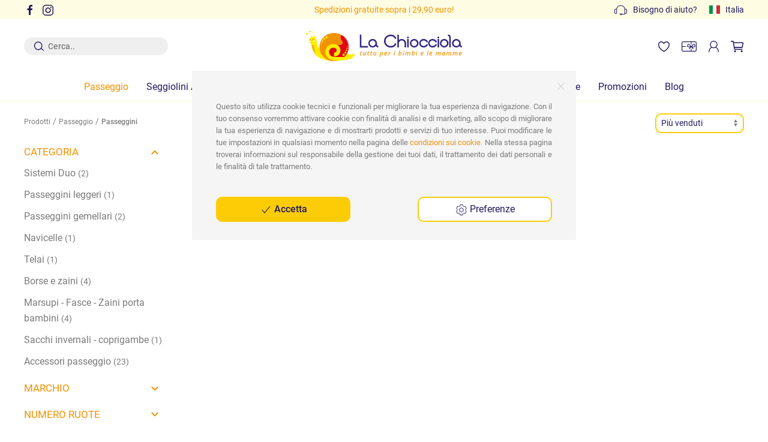

--- FILE ---
content_type: text/html; charset=UTF-8
request_url: https://www.lachiocciolababy.it/it_it/passeggio/passeggini/stokke/
body_size: 15428
content:
<!DOCTYPE html>
<html lang='it-IT' xml:lang='it-IT'>
   <head>
		
<script type="text/javascript" src="https://tps.trovaprezzi.it/javascripts/tracking-vanilla.min.js"></script>


<meta charset="UTF-8">
<meta http-equiv="x-ua-compatible" content="ie=edge">
<meta name="viewport" content="initial-scale=1, width=device-width, maximum-scale=1, minimum-scale=1, user-scalable=no">

<link rel="apple-touch-icon" sizes="57x57" href="https://www.lachiocciolababy.it/Application/Views/LaChiocciola/Public/Img/favicon/apple-icon-57x57.png">
<link rel="apple-touch-icon" sizes="60x60" href="https://www.lachiocciolababy.it/Application/Views/LaChiocciola/Public/Img/favicon/apple-icon-60x60.png">
<link rel="apple-touch-icon" sizes="72x72" href="https://www.lachiocciolababy.it/Application/Views/LaChiocciola/Public/Img/favicon/apple-icon-72x72.png">
<link rel="apple-touch-icon" sizes="76x76" href="https://www.lachiocciolababy.it/Application/Views/LaChiocciola/Public/Img/favicon/apple-icon-76x76.png">
<link rel="apple-touch-icon" sizes="114x114" href="https://www.lachiocciolababy.it/Application/Views/LaChiocciola/Public/Img/favicon/apple-icon-114x114.png">
<link rel="apple-touch-icon" sizes="120x120" href="https://www.lachiocciolababy.it/Application/Views/LaChiocciola/Public/Img/favicon/apple-icon-120x120.png">
<link rel="apple-touch-icon" sizes="144x144" href="https://www.lachiocciolababy.it/Application/Views/LaChiocciola/Public/Img/favicon/apple-icon-144x144.png">
<link rel="apple-touch-icon" sizes="152x152" href="https://www.lachiocciolababy.it/Application/Views/LaChiocciola/Public/Img/favicon/apple-icon-152x152.png">
<link rel="apple-touch-icon" sizes="180x180" href="https://www.lachiocciolababy.it/Application/Views/LaChiocciola/Public/Img/favicon/apple-icon-180x180.png">
<link rel="icon" type="image/png" sizes="192x192"  href="https://www.lachiocciolababy.it/Application/Views/LaChiocciola/Public/Img/favicon/android-icon-192x192.png">
<link rel="icon" type="image/png" sizes="32x32" href="https://www.lachiocciolababy.it/Application/Views/LaChiocciola/Public/Img/favicon/favicon-32x32.png">
<link rel="icon" type="image/png" sizes="96x96" href="https://www.lachiocciolababy.it/Application/Views/LaChiocciola/Public/Img/favicon/favicon-96x96.png">
<link rel="icon" type="image/png" sizes="16x16" href="https://www.lachiocciolababy.it/Application/Views/LaChiocciola/Public/Img/favicon/favicon-16x16.png">
<link rel="manifest" href="https://www.lachiocciolababy.it/Application/Views/LaChiocciola/Public/Img/favicon/manifest.json">
<meta name="msapplication-TileColor" content="#ffffff">
<meta name="msapplication-TileImage" content="https://www.lachiocciolababy.it/Application/Views/LaChiocciola/Public/Img/favicon/ms-icon-144x144.png">
<meta name="theme-color" content="#ffffff">


				<link rel="alternate" href="https://www.lachiocciolababy.it/it_at/passeggio/passeggini/stokke/" hreflang="it-at" />
							<link rel="alternate" href="https://www.lachiocciolababy.it/it_be/passeggio/passeggini/stokke/" hreflang="it-be" />
							<link rel="alternate" href="https://www.lachiocciolababy.it/it_bg/passeggio/passeggini/stokke/" hreflang="it-bg" />
							<link rel="alternate" href="https://www.lachiocciolababy.it/it_hr/passeggio/passeggini/stokke/" hreflang="it-hr" />
							<link rel="alternate" href="https://www.lachiocciolababy.it/it_cy/passeggio/passeggini/stokke/" hreflang="it-cy" />
							<link rel="alternate" href="https://www.lachiocciolababy.it/it_cz/passeggio/passeggini/stokke/" hreflang="it-cz" />
							<link rel="alternate" href="https://www.lachiocciolababy.it/it_dk/passeggio/passeggini/stokke/" hreflang="it-dk" />
							<link rel="alternate" href="https://www.lachiocciolababy.it/it_de/passeggio/passeggini/stokke/" hreflang="it-de" />
							<link rel="alternate" href="https://www.lachiocciolababy.it/it_es/passeggio/passeggini/stokke/" hreflang="it-es" />
							<link rel="alternate" href="https://www.lachiocciolababy.it/it_fr/passeggio/passeggini/stokke/" hreflang="it-fr" />
							<link rel="alternate" href="https://www.lachiocciolababy.it/it_gr/passeggio/passeggini/stokke/" hreflang="it-gr" />
							<link rel="alternate" href="https://www.lachiocciolababy.it/it_ie/passeggio/passeggini/stokke/" hreflang="it-ie" />
							<link rel="alternate" href="https://www.lachiocciolababy.it/it_it/passeggio/passeggini/stokke/" hreflang="it-it" />
							<link rel="alternate" href="https://www.lachiocciolababy.it/it_lv/passeggio/passeggini/stokke/" hreflang="it-lv" />
							<link rel="alternate" href="https://www.lachiocciolababy.it/it_lu/passeggio/passeggini/stokke/" hreflang="it-lu" />
							<link rel="alternate" href="https://www.lachiocciolababy.it/it_mt/passeggio/passeggini/stokke/" hreflang="it-mt" />
							<link rel="alternate" href="https://www.lachiocciolababy.it/it_pt/passeggio/passeggini/stokke/" hreflang="it-pt" />
							<link rel="alternate" href="https://www.lachiocciolababy.it/it_si/passeggio/passeggini/stokke/" hreflang="it-si" />
							<link rel="alternate" href="https://www.lachiocciolababy.it/it_se/passeggio/passeggini/stokke/" hreflang="it-se" />
							<link rel="alternate" href="https://www.lachiocciolababy.it/en_at/on_the_go/strollers/stokke/" hreflang="en-at" />
							<link rel="alternate" href="https://www.lachiocciolababy.it/en_be/on_the_go/strollers/stokke/" hreflang="en-be" />
							<link rel="alternate" href="https://www.lachiocciolababy.it/en_bg/on_the_go/strollers/stokke/" hreflang="en-bg" />
							<link rel="alternate" href="https://www.lachiocciolababy.it/en_hr/on_the_go/strollers/stokke/" hreflang="en-hr" />
							<link rel="alternate" href="https://www.lachiocciolababy.it/en_cy/on_the_go/strollers/stokke/" hreflang="en-cy" />
							<link rel="alternate" href="https://www.lachiocciolababy.it/en_cz/on_the_go/strollers/stokke/" hreflang="en-cz" />
							<link rel="alternate" href="https://www.lachiocciolababy.it/en_dk/on_the_go/strollers/stokke/" hreflang="en-dk" />
							<link rel="alternate" href="https://www.lachiocciolababy.it/en_de/on_the_go/strollers/stokke/" hreflang="en-de" />
							<link rel="alternate" href="https://www.lachiocciolababy.it/en_es/on_the_go/strollers/stokke/" hreflang="en-es" />
							<link rel="alternate" href="https://www.lachiocciolababy.it/en_fr/on_the_go/strollers/stokke/" hreflang="en-fr" />
							<link rel="alternate" href="https://www.lachiocciolababy.it/en_gr/on_the_go/strollers/stokke/" hreflang="en-gr" />
							<link rel="alternate" href="https://www.lachiocciolababy.it/en_ie/on_the_go/strollers/stokke/" hreflang="en-ie" />
							<link rel="alternate" href="https://www.lachiocciolababy.it/en_it/on_the_go/strollers/stokke/" hreflang="en-it" />
							<link rel="alternate" href="https://www.lachiocciolababy.it/en_lv/on_the_go/strollers/stokke/" hreflang="en-lv" />
							<link rel="alternate" href="https://www.lachiocciolababy.it/en_lu/on_the_go/strollers/stokke/" hreflang="en-lu" />
							<link rel="alternate" href="https://www.lachiocciolababy.it/en_mt/on_the_go/strollers/stokke/" hreflang="en-mt" />
							<link rel="alternate" href="https://www.lachiocciolababy.it/en_pt/on_the_go/strollers/stokke/" hreflang="en-pt" />
							<link rel="alternate" href="https://www.lachiocciolababy.it/en_si/on_the_go/strollers/stokke/" hreflang="en-si" />
							<link rel="alternate" href="https://www.lachiocciolababy.it/en_se/on_the_go/strollers/stokke/" hreflang="en-se" />
							<link rel="alternate" href="https://www.lachiocciolababy.it/fr_at/marche_/poussettes/stokke/" hreflang="fr-at" />
							<link rel="alternate" href="https://www.lachiocciolababy.it/fr_be/marche_/poussettes/stokke/" hreflang="fr-be" />
							<link rel="alternate" href="https://www.lachiocciolababy.it/fr_bg/marche_/poussettes/stokke/" hreflang="fr-bg" />
							<link rel="alternate" href="https://www.lachiocciolababy.it/fr_hr/marche_/poussettes/stokke/" hreflang="fr-hr" />
							<link rel="alternate" href="https://www.lachiocciolababy.it/fr_cy/marche_/poussettes/stokke/" hreflang="fr-cy" />
							<link rel="alternate" href="https://www.lachiocciolababy.it/fr_cz/marche_/poussettes/stokke/" hreflang="fr-cz" />
							<link rel="alternate" href="https://www.lachiocciolababy.it/fr_dk/marche_/poussettes/stokke/" hreflang="fr-dk" />
							<link rel="alternate" href="https://www.lachiocciolababy.it/fr_de/marche_/poussettes/stokke/" hreflang="fr-de" />
							<link rel="alternate" href="https://www.lachiocciolababy.it/fr_es/marche_/poussettes/stokke/" hreflang="fr-es" />
							<link rel="alternate" href="https://www.lachiocciolababy.it/fr_fr/marche_/poussettes/stokke/" hreflang="fr-fr" />
							<link rel="alternate" href="https://www.lachiocciolababy.it/fr_gr/marche_/poussettes/stokke/" hreflang="fr-gr" />
							<link rel="alternate" href="https://www.lachiocciolababy.it/fr_ie/marche_/poussettes/stokke/" hreflang="fr-ie" />
							<link rel="alternate" href="https://www.lachiocciolababy.it/fr_it/marche_/poussettes/stokke/" hreflang="fr-it" />
							<link rel="alternate" href="https://www.lachiocciolababy.it/fr_lv/marche_/poussettes/stokke/" hreflang="fr-lv" />
							<link rel="alternate" href="https://www.lachiocciolababy.it/fr_lu/marche_/poussettes/stokke/" hreflang="fr-lu" />
							<link rel="alternate" href="https://www.lachiocciolababy.it/fr_mt/marche_/poussettes/stokke/" hreflang="fr-mt" />
							<link rel="alternate" href="https://www.lachiocciolababy.it/fr_pt/marche_/poussettes/stokke/" hreflang="fr-pt" />
							<link rel="alternate" href="https://www.lachiocciolababy.it/fr_si/marche_/poussettes/stokke/" hreflang="fr-si" />
							<link rel="alternate" href="https://www.lachiocciolababy.it/fr_se/marche_/poussettes/stokke/" hreflang="fr-se" />
							<link rel="alternate" href="https://www.lachiocciolababy.it/es_at/caminando/cochecitos/stokke/" hreflang="es-at" />
							<link rel="alternate" href="https://www.lachiocciolababy.it/es_be/caminando/cochecitos/stokke/" hreflang="es-be" />
							<link rel="alternate" href="https://www.lachiocciolababy.it/es_bg/caminando/cochecitos/stokke/" hreflang="es-bg" />
							<link rel="alternate" href="https://www.lachiocciolababy.it/es_hr/caminando/cochecitos/stokke/" hreflang="es-hr" />
							<link rel="alternate" href="https://www.lachiocciolababy.it/es_cy/caminando/cochecitos/stokke/" hreflang="es-cy" />
							<link rel="alternate" href="https://www.lachiocciolababy.it/es_cz/caminando/cochecitos/stokke/" hreflang="es-cz" />
							<link rel="alternate" href="https://www.lachiocciolababy.it/es_dk/caminando/cochecitos/stokke/" hreflang="es-dk" />
							<link rel="alternate" href="https://www.lachiocciolababy.it/es_de/caminando/cochecitos/stokke/" hreflang="es-de" />
							<link rel="alternate" href="https://www.lachiocciolababy.it/es_es/caminando/cochecitos/stokke/" hreflang="es-es" />
							<link rel="alternate" href="https://www.lachiocciolababy.it/es_fr/caminando/cochecitos/stokke/" hreflang="es-fr" />
							<link rel="alternate" href="https://www.lachiocciolababy.it/es_gr/caminando/cochecitos/stokke/" hreflang="es-gr" />
							<link rel="alternate" href="https://www.lachiocciolababy.it/es_ie/caminando/cochecitos/stokke/" hreflang="es-ie" />
							<link rel="alternate" href="https://www.lachiocciolababy.it/es_it/caminando/cochecitos/stokke/" hreflang="es-it" />
							<link rel="alternate" href="https://www.lachiocciolababy.it/es_lv/caminando/cochecitos/stokke/" hreflang="es-lv" />
							<link rel="alternate" href="https://www.lachiocciolababy.it/es_lu/caminando/cochecitos/stokke/" hreflang="es-lu" />
							<link rel="alternate" href="https://www.lachiocciolababy.it/es_mt/caminando/cochecitos/stokke/" hreflang="es-mt" />
							<link rel="alternate" href="https://www.lachiocciolababy.it/es_pt/caminando/cochecitos/stokke/" hreflang="es-pt" />
							<link rel="alternate" href="https://www.lachiocciolababy.it/es_si/caminando/cochecitos/stokke/" hreflang="es-si" />
							<link rel="alternate" href="https://www.lachiocciolababy.it/es_se/caminando/cochecitos/stokke/" hreflang="es-se" />
							<link rel="alternate" href="https://www.lachiocciolababy.it/de_at/ich_laufe/buggys/stokke/" hreflang="de-at" />
							<link rel="alternate" href="https://www.lachiocciolababy.it/de_be/ich_laufe/buggys/stokke/" hreflang="de-be" />
							<link rel="alternate" href="https://www.lachiocciolababy.it/de_bg/ich_laufe/buggys/stokke/" hreflang="de-bg" />
							<link rel="alternate" href="https://www.lachiocciolababy.it/de_hr/ich_laufe/buggys/stokke/" hreflang="de-hr" />
							<link rel="alternate" href="https://www.lachiocciolababy.it/de_cy/ich_laufe/buggys/stokke/" hreflang="de-cy" />
							<link rel="alternate" href="https://www.lachiocciolababy.it/de_cz/ich_laufe/buggys/stokke/" hreflang="de-cz" />
							<link rel="alternate" href="https://www.lachiocciolababy.it/de_dk/ich_laufe/buggys/stokke/" hreflang="de-dk" />
							<link rel="alternate" href="https://www.lachiocciolababy.it/de_de/ich_laufe/buggys/stokke/" hreflang="de-de" />
							<link rel="alternate" href="https://www.lachiocciolababy.it/de_es/ich_laufe/buggys/stokke/" hreflang="de-es" />
							<link rel="alternate" href="https://www.lachiocciolababy.it/de_fr/ich_laufe/buggys/stokke/" hreflang="de-fr" />
							<link rel="alternate" href="https://www.lachiocciolababy.it/de_gr/ich_laufe/buggys/stokke/" hreflang="de-gr" />
							<link rel="alternate" href="https://www.lachiocciolababy.it/de_ie/ich_laufe/buggys/stokke/" hreflang="de-ie" />
							<link rel="alternate" href="https://www.lachiocciolababy.it/de_it/ich_laufe/buggys/stokke/" hreflang="de-it" />
							<link rel="alternate" href="https://www.lachiocciolababy.it/de_lv/ich_laufe/buggys/stokke/" hreflang="de-lv" />
							<link rel="alternate" href="https://www.lachiocciolababy.it/de_lu/ich_laufe/buggys/stokke/" hreflang="de-lu" />
							<link rel="alternate" href="https://www.lachiocciolababy.it/de_mt/ich_laufe/buggys/stokke/" hreflang="de-mt" />
							<link rel="alternate" href="https://www.lachiocciolababy.it/de_pt/ich_laufe/buggys/stokke/" hreflang="de-pt" />
							<link rel="alternate" href="https://www.lachiocciolababy.it/de_si/ich_laufe/buggys/stokke/" hreflang="de-si" />
							<link rel="alternate" href="https://www.lachiocciolababy.it/de_se/ich_laufe/buggys/stokke/" hreflang="de-se" />
					<link rel="alternate" href="https://www.lachiocciolababy.it/it_it/passeggio/passeggini/stokke/" hreflang="x-default" />
	
 
<title>Passeggini Stokke Online - Passeggio | La Chiocciola  Negozio Online</title>
<meta name="description" content="Passeggini Stokke Offerte: Acquista Online A Prezzi Convenienti Passeggini Stokke - Passeggio Su Www.lachiocciolababy.it" />
<meta name="keywords" content="" />
<link rel="canonical" href="https://www.lachiocciolababy.it/it_it/passeggio/passeggini/stokke/" />


	<!-- for Facebook -->       
	<meta property="og:title" content="Passeggini Stokke Online - Passeggio" />
		<meta property="og:url" content="https://www.lachiocciolababy.it/it_it/passeggio/passeggini/" />
	<meta property="og:description" content="Passeggini Stokke Offerte: Acquista Online A Prezzi Convenienti Passeggini Stokke - Passeggio Su Www.lachiocciolababy.it" />
	
	<!-- for Twitter -->          
	<meta name="twitter:card" content="summary" />
	<meta name="twitter:title" content="Passeggini Stokke Online - Passeggio" />
	<meta name="twitter:description" content="Passeggini Stokke Offerte: Acquista Online A Prezzi Convenienti Passeggini Stokke - Passeggio Su Www.lachiocciolababy.it" />
	
	

<link rel="stylesheet" href="https://www.lachiocciolababy.it/Public/Css/hc-offcanvas-nav.css">
<link rel="stylesheet" href="https://www.lachiocciolababy.it/Application/Views/LaChiocciola/Public/Css/owl.carousel.min.css">
<link rel="stylesheet" href="https://www.lachiocciolababy.it/Application/Views/LaChiocciola/Public/Css/owl.theme.default.min.css">
<link rel="stylesheet" type="text/css" href="https://www.lachiocciolababy.it/admin/Frontend/Public/Js/jquery-ui-1.13.2.custom/jquery-ui.min.css">
<link rel="stylesheet" href="https://www.lachiocciolababy.it/Application/Views/LaChiocciola/Public/Css/style.min.css" />

<link rel="stylesheet" type="text/css" href="https://www.lachiocciolababy.it/admin/Frontend/Public/Css/skins/square/yellow.css">
<link rel="stylesheet" type="text/css" href="https://www.lachiocciolababy.it/admin/Frontend/Public/Js/image-picker/image-picker.css">


<link rel="stylesheet" type="text/css" href="https://www.lachiocciolababy.it/admin/Frontend/Public/Js/jquery-nstslider-master/dist/jquery.nstSlider.min.css">






   </head>
   <body>
		<div style="z-index:9999;" id="tendina_caricamento" class="uk-hidden uk-position-fixed uk-position-cover uk-overlay uk-overlay-default uk-flex uk-flex-center uk-flex-middle">
	<div uk-spinner="ratio: 2"></div>
</div>
 


		
		<div class="uk-offcanvas-content">
			<div id="container">
		<div class="uk-container uk-container-expand uk-background-muted">
		<div class="uk-container uk-container-large">
			<div uk-grid class="uk-grid uk-flex uk-flex-middle" style="margin-top:3px;margin-bottom:3px;">
			
				<div class="uk-width-1-4 uk-visible@m uk-margin-remove">   
					<div class="uk-flex uk-flex-left uk-text-primary">
						<div><a target="_blank" class="uk-margin-small-right" href="http://www.facebook.com/pages/Lachiocciolababyit/162607853793376"><span class="uk-icon uk-text-primary"><svg width="20" height="20" viewBox="0 0 20 20" xmlns="http://www.w3.org/2000/svg" data-svg="facebook"><path d="M11,10h2.6l0.4-3H11V5.3c0-0.9,0.2-1.5,1.5-1.5H14V1.1c-0.3,0-1-0.1-2.1-0.1C9.6,1,8,2.4,8,5v2H5.5v3H8v8h3V10z"></path></svg> 
</span></a></div>
<div><a target="_blank" class="uk-margin-small-right" href="https://instagram.com/lachiocciolababy/"><span class="uk-icon uk-text-primary"><svg width="20" height="20" viewBox="0 0 20 20" xmlns="http://www.w3.org/2000/svg" data-svg="instagram"><path d="M13.55,1H6.46C3.45,1,1,3.44,1,6.44v7.12c0,3,2.45,5.44,5.46,5.44h7.08c3.02,0,5.46-2.44,5.46-5.44V6.44 C19.01,3.44,16.56,1,13.55,1z M17.5,14c0,1.93-1.57,3.5-3.5,3.5H6c-1.93,0-3.5-1.57-3.5-3.5V6c0-1.93,1.57-3.5,3.5-3.5h8 c1.93,0,3.5,1.57,3.5,3.5V14z"></path><circle cx="14.87" cy="5.26" r="1.09"></circle><path d="M10.03,5.45c-2.55,0-4.63,2.06-4.63,4.6c0,2.55,2.07,4.61,4.63,4.61c2.56,0,4.63-2.061,4.63-4.61 C14.65,7.51,12.58,5.45,10.03,5.45L10.03,5.45L10.03,5.45z M10.08,13c-1.66,0-3-1.34-3-2.99c0-1.65,1.34-2.99,3-2.99s3,1.34,3,2.99 C13.08,11.66,11.74,13,10.08,13L10.08,13L10.08,13z"></path></svg>
</span></a></div>
					</div> 
				</div>

				<div class="uk-width-1-1 uk-width-1-2@m uk-margin-remove">   

					<div class="uk-slider-container uk-text-small uk-position-relative uk-visible-toggle uk-text-center" tabindex="-1" uk-slider="autoplay: true; autoplay-interval: 5000">
												<ul class="uk-slider-items uk-child-width-1-1">
														<li class="uk-text-secondary">
							Spedizioni gratuite sopra i 29,90 euro!							</li>
														<li class="uk-text-secondary">
							Preventivi gratuiti: scrivi a <a href="mailto:info@lachiocciolababy.it">info@lachiocciolababy.it</a> o su WhatsApp al 3452280233							</li>
													</ul>
											</div>
				</div>

				<div class="uk-width-1-4 uk-visible@m uk-margin-remove">

					<div class="uk-flex uk-flex-right uk-flex-middle">

												<a href="https://www.lachiocciolababy.it/it_it/help.html" class="uk-flex uk-flex-right uk-flex-middle">  
							<div class="uk-margin-small-right">
								<img alt="help" src="https://www.lachiocciolababy.it/Application/Views/LaChiocciola/Public/Img/custom-icons/help.svg" />
							</div> 
							<div class="uk-text-small uk-text-primary">Bisogno di aiuto?</div>
						</a>
						

												<a class="uk-margin-left uk-link uk-text-small uk-text-primary uk-flex uk-flex-middle" href="#nazioni" uk-toggle> 
							<img style="width:18px;" class="flag" src="https://www.lachiocciolababy.it/Application/Views/LaChiocciola/Public/Img/flags/4x3/it.svg" />
							Italia						</a>
					</div>
				</div>
			</div>
		</div>
	</div>

	<header class="header_sito">
		<div class="uk-background-default uk-padding-small uk-padding-remove-horizontal" uk-sticky="top: 0" >
			<div class="uk-container-large uk-container">
				<nav class="uk-navbar uk-navbar-container uk-navbar-transparent uk-padding-small uk-padding-remove-horizontal" uk-navbar>
				<div class="uk-navbar-left">
					<a class="uk-logo uk-hidden@m" href="https://www.lachiocciolababy.it/it_it">
						<img style="width:260px" src="https://www.lachiocciolababy.it/Application/Views/LaChiocciola/Public/Img/chiocciola.svg" alt="La Chiocciola  Negozio Online" />
					</a> 

					<form action="https://www.lachiocciolababy.it/it_it/risultati-ricerca" method="get" class="uk-search uk-search-default uk-position-relative uk-visible@m">
						<button style="margin-left:10px;" class="no-style uk-position-absolute uk-position-center-left">
							<img alt="cerca" src="https://www.lachiocciolababy.it/Application/Views/LaChiocciola/Public/Img/custom-icons/cerca.svg" />
						</button>
						<input style="border: 0;padding-left:40px;background:#EFEFEF;border-radius:20px" class="desktop-search uk-input uk-form-small uk-search-input" type="search" placeholder="Cerca.." name="s" aria-label="Search">
						<div class="desktop_autosuggestions"></div>
					</form>
					
				</div>

				<div class="uk-navbar-center">
					<a class="uk-logo uk-visible@m" href="https://www.lachiocciolababy.it/it_it">
						<img style="width:260px" src="https://www.lachiocciolababy.it/Application/Views/LaChiocciola/Public/Img/chiocciola.svg" alt="La Chiocciola  Negozio Online" />
					</a>             
				</div>

				<div class="uk-navbar-right">
					<div class="uk-position-relative uk-visible@m">
	<a class="uk-margin-left" href="https://www.lachiocciolababy.it/it_it/wishlist/vedi">
		<img alt="wishlist" src="https://www.lachiocciolababy.it/Application/Views/LaChiocciola/Public/Img/custom-icons/heart.svg" />
		<span class="uk-badge uk-position-absolute link_wishlist_num_prod uk-hidden" style="z-index:99;font-size:11px;top:-3px;right:-12px;min-width: 18px;height: 18px;">0</span>
	</a>
</div>

<div class="uk-visible@m">
	<a class="uk-margin-left" href="https://www.lachiocciolababy.it/it_it/giftcard/">
		<img alt="liste regalo" src="https://www.lachiocciolababy.it/Application/Views/LaChiocciola/Public/Img/custom-icons/gift.svg" />
	</a>
</div>

<div class="uk-visible@m">
	<a class="uk-margin-left uk-text-primary" href="https://www.lachiocciolababy.it/it_it/regusers/login">
		<span class="uk-icon"><svg width="17" height="19" viewBox="0 0 17 19" fill="none" xmlns="http://www.w3.org/2000/svg">
<g clip-path="url(#clip0_305_38723)">
<path d="M12.7507 10.6961C14.0277 9.52692 14.7532 7.89727 14.7532 6.17298C14.7532 2.76915 11.9482 0 8.4998 0C5.05183 0 2.24677 2.76915 2.24677 6.17298C2.24677 7.89687 2.9723 9.52653 4.2489 10.6957C3.01121 11.4155 1.97204 12.4624 1.22887 13.7404C0.42513 15.1238 0 16.7254 0 18.3717C0 18.7181 0.285559 19 0.636492 19C0.987425 19 1.27298 18.7181 1.27298 18.3717C1.27298 15.3891 2.88647 12.7154 5.39474 11.522C6.34407 12.0617 7.41492 12.3464 8.5002 12.3464C9.58549 12.3464 10.6519 12.0629 11.6004 11.5252C12.8165 12.1025 13.8416 13.0289 14.5711 14.2108C15.3276 15.4366 15.7274 16.875 15.7274 18.3713C15.7274 18.7177 16.013 18.9996 16.3639 18.9996C16.7148 18.9996 17.0004 18.7177 17.0004 18.3713C17.0004 15.1317 15.3813 12.2236 12.7515 10.6961H12.7507ZM13.4802 6.17298C13.4802 8.88393 11.2459 11.0897 8.4998 11.0897C5.7537 11.0897 3.51976 8.88393 3.51976 6.17298C3.51976 3.46203 5.7541 1.25669 8.5002 1.25669C11.2463 1.25669 13.4806 3.46203 13.4806 6.17298H13.4802Z" fill="#221A61"/>
</g>
<defs>
<clipPath id="clip0_305_38723">
<rect width="17" height="19" fill="white"/>
</clipPath>
</defs>
</svg>
</span>
	</a>
	<div class="form_login_dropdown uk-padding-small uk-margin-remove uk-dropdown" uk-dropdown="pos: bottom-right; offset: 10; delay-hide: 200;" style="min-width: 250px;">
		<div class="uk-dropdown-nav">
		<div class="uk-text-small uk-text-right header_login_popup">
							<a class="uk-text-secondary uk-text-bold" href="https://www.lachiocciolababy.it/it_it/crea-account">Crea un account</a>
						<hr />
		</div>
		<form autocomplete="new-password" action="https://www.lachiocciolababy.it/it_it/regusers/login" data-toggle="validator" method="POST">
			<fieldset class="uk-fieldset">
				<div class="uk-margin">
					<label class="uk-form-label">e-mail *</label>
					<div class="uk-form-controls">
						<input class="uk-input " autocomplete="new-password" name="username" type="text" placeholder="Indirizzo e-mail" />
					</div>
				</div>
				<div class="uk-margin">
					<label class="uk-form-label">password *</label>
					<div class="uk-form-controls">
						<input class="uk-input " autocomplete="new-password" name="password" type="password" placeholder="Password" />
					</div>
				</div>
				
				<input autocomplete="new-password" class="uk-button uk-button-primary uk-width-1-1" type="submit" name="" value="Accedi" />
			</fieldset>
		</form>
		<br />
		<a class="uk-text-small uk-text-secondary" href="https://www.lachiocciolababy.it/it_it/password-dimenticata">Hai dimenticato la password?</a>
	</div>
	</div>
</div>

<div class="uk-position-relative uk-visible@m">
	<a class="uk-margin-left" href="https://www.lachiocciolababy.it/it_it/carrello/vedi" uk-toggle="target: #cart-offcanvas" onclick="return false">
		<img alt="vai al carrello" src="https://www.lachiocciolababy.it/Application/Views/LaChiocciola/Public/Img/custom-icons/cart.svg" />
		<span class="uk-badge uk-position-absolute link_carrello_num_prod uk-hidden" style="z-index:99;font-size:11px;top:-3px;right:-12px;min-width: 18px;height: 18px;">0</span>
	</a>
</div>

<div class="uk-flex uk-flex-right uk-hidden@m uk-position-relative">
	<a href="#">
		<img alt="cerca" src="https://www.lachiocciolababy.it/Application/Views/LaChiocciola/Public/Img/custom-icons/cerca.svg" />
	</a>
	<div class="uk-dropdown uk-margin-remove" uk-dropdown="boundary: !.uk-container;boundary-align: true;pos: bottom-justify;flip: x;">
		<div>
			<form action="https://www.lachiocciolababy.it/it_it/risultati-ricerca" method="get" class="uk-width-1-1 uk-search uk-search-default uk-position-relative">
				<button class="no-style uk-search-icon-flip uk-position-absolute uk-position-right uk-margin-small-right">
					<img alt="cerca" src="https://www.lachiocciolababy.it/Application/Views/LaChiocciola/Public/Img/custom-icons/cerca.svg" />
				</button>
				<input class="mobile-search uk-input uk-search-input" name="s" type="search" placeholder="Cerca..">
			</form>
			<div class="mobile_autosuggestions"></div>
		</div>
	</div>
	<div class="uk-position-relative">
		<a class=" uk-margin-left" href="https://www.lachiocciolababy.it/it_it/carrello/vedi" uk-toggle="target: #cart-offcanvas" onclick="return false">
			<img alt="vai al carrello" src="https://www.lachiocciolababy.it/Application/Views/LaChiocciola/Public/Img/custom-icons/cart.svg" />
			<span class="uk-badge uk-position-absolute link_carrello_num_prod uk-hidden" style="z-index:99;font-size:11px;top:-3px;right:-12px;min-width: 18px;height: 18px;">0</span>
		</a>
	</div>

	<div class="uk-inline uk-margin-left">
		<a class="uk-hidden@m toggle" href="#"><span></span></a>
	</div>
</div>
				</div>
			</nav>
		</div>
		</div>

		<div class="uk-container uk-container-large">
			<nav class="uk-navbar uk-navbar-container uk-navbar-transparent" uk-navbar>
				<div class="uk-navbar-center">
					<div class="uk-flex uk-flex-center uk-flex-middle">
												<ul class="uk-navbar-nav uk-visible@m">
														<li class="uk-active">
								<a href="https://www.lachiocciolababy.it/it_it/passeggio/">Passeggio</a>
																<div  class="uk-background-default uk-padding uk-margin-remove uk-navbar-dropdown" uk-drop="boundary: !nav; boundary-align: true; pos: bottom-justify;delay-hide:50;">
									<div class="uk-grid-small uk-navbar-dropdown-grid uk-child-width-1-2" uk-grid>
										<div class="uk-width-auto">
											<div style="width:300px">
																								<img class="uk-width-1-1" src="https://www.lachiocciolababy.it/thumb/categoria/passeggio_20.jpg" alt="Passeggio" />
																							</div>
										</div>
										<div class="uk-width-expand">
											<ul class="uk-column-1-3 uk-nav uk-navbar-dropdown-nav">
																								<li ><a class="uk-text-primary" href="https://www.lachiocciolababy.it/it_it/passeggio/sistemi_trio/">Sistemi Trio</a></li>
																								<li ><a class="uk-text-primary" href="https://www.lachiocciolababy.it/it_it/passeggio/sistemi_duo/">Sistemi Duo</a></li>
																								<li class="uk-active"><a class="uk-text-primary" href="https://www.lachiocciolababy.it/it_it/passeggio/passeggini/">Passeggini</a></li>
																								<li ><a class="uk-text-primary" href="https://www.lachiocciolababy.it/it_it/passeggio/passeggini_leggeri_ultraleggeri/">Passeggini leggeri</a></li>
																								<li ><a class="uk-text-primary" href="https://www.lachiocciolababy.it/it_it/passeggio/passeggini_gemellari/">Passeggini gemellari</a></li>
																								<li ><a class="uk-text-primary" href="https://www.lachiocciolababy.it/it_it/passeggio/navicelle/">Navicelle</a></li>
																								<li ><a class="uk-text-primary" href="https://www.lachiocciolababy.it/it_it/passeggio/telai/">Telai</a></li>
																								<li ><a class="uk-text-primary" href="https://www.lachiocciolababy.it/it_it/passeggio/borse_e_zaini/">Borse e zaini</a></li>
																								<li ><a class="uk-text-primary" href="https://www.lachiocciolababy.it/it_it/passeggio/marsupi_-_fasce_-_zaini_porta_bambini/">Marsupi - Fasce - Zaini porta bambini</a></li>
																								<li ><a class="uk-text-primary" href="https://www.lachiocciolababy.it/it_it/passeggio/seggiolini_per_biciclette_-_caschi/">Seggiolini per biciclette - caschi</a></li>
																								<li ><a class="uk-text-primary" href="https://www.lachiocciolababy.it/it_it/passeggio/sacchi_invernali_-_coprigambe/">Sacchi invernali - coprigambe</a></li>
																								<li ><a class="uk-text-primary" href="https://www.lachiocciolababy.it/it_it/passeggio/accessori_passeggio/">Accessori passeggio</a></li>
																							</ul>
										</div>
									</div>
								</div>
														</li>
														<li class="">
								<a href="https://www.lachiocciolababy.it/it_it/seggiolini_auto/">Seggiolini Auto</a>
																<div  class="uk-background-default uk-padding uk-margin-remove uk-navbar-dropdown" uk-drop="boundary: !nav; boundary-align: true; pos: bottom-justify;delay-hide:50;">
									<div class="uk-grid-small uk-navbar-dropdown-grid uk-child-width-1-2" uk-grid>
										<div class="uk-width-auto">
											<div style="width:300px">
																								<img class="uk-width-1-1" src="https://www.lachiocciolababy.it/thumb/categoria/seggiolini_auto_12.jpg" alt="Seggiolini Auto" />
																							</div>
										</div>
										<div class="uk-width-expand">
											<ul class="uk-column-1-3 uk-nav uk-navbar-dropdown-nav">
																								<li ><a class="uk-text-primary" href="https://www.lachiocciolababy.it/it_it/seggiolini_auto/seggiolini_0-15_mesi/">Seggiolini 0-15 mesi</a></li>
																								<li ><a class="uk-text-primary" href="https://www.lachiocciolababy.it/it_it/seggiolini_auto/seggiolini_0-4_anni/">Seggiolini 0-4 anni</a></li>
																								<li ><a class="uk-text-primary" href="https://www.lachiocciolababy.it/it_it/seggiolini_auto/seggiolini_0-7_anni/">Seggiolini 0-7 anni</a></li>
																								<li ><a class="uk-text-primary" href="https://www.lachiocciolababy.it/it_it/seggiolini_auto/seggiolini_1-4_anni/">Seggiolini 1-4 anni</a></li>
																								<li ><a class="uk-text-primary" href="https://www.lachiocciolababy.it/it_it/seggiolini_auto/seggiolini_1-12_anni/">Seggiolini 1-12 anni</a></li>
																								<li ><a class="uk-text-primary" href="https://www.lachiocciolababy.it/it_it/seggiolini_auto/seggiolini_3-12_anni/">Seggiolini 3-12 anni</a></li>
																								<li ><a class="uk-text-primary" href="https://www.lachiocciolababy.it/it_it/seggiolini_auto/basi_per_seggiolini/">Basi per seggiolini</a></li>
																								<li ><a class="uk-text-primary" href="https://www.lachiocciolababy.it/it_it/seggiolini_auto/dispositivi_antiabbandono/">Dispositivi antiabbandono</a></li>
																								<li ><a class="uk-text-primary" href="https://www.lachiocciolababy.it/it_it/seggiolini_auto/accessori_seggiolini_auto/">Accessori seggiolini auto</a></li>
																							</ul>
										</div>
									</div>
								</div>
														</li>
														<li class="">
								<a href="https://www.lachiocciolababy.it/it_it/a_casa/">A casa</a>
																<div  class="uk-background-default uk-padding uk-margin-remove uk-navbar-dropdown" uk-drop="boundary: !nav; boundary-align: true; pos: bottom-justify;delay-hide:50;">
									<div class="uk-grid-small uk-navbar-dropdown-grid uk-child-width-1-2" uk-grid>
										<div class="uk-width-auto">
											<div style="width:300px">
																								<img class="uk-width-1-1" src="https://www.lachiocciolababy.it/thumb/categoria/casa_2.jpg" alt="A casa" />
																							</div>
										</div>
										<div class="uk-width-expand">
											<ul class="uk-column-1-3 uk-nav uk-navbar-dropdown-nav">
																								<li ><a class="uk-text-primary" href="https://www.lachiocciolababy.it/it_it/a_casa/sdraiette/">Sdraiette</a></li>
																								<li ><a class="uk-text-primary" href="https://www.lachiocciolababy.it/it_it/a_casa/box/">Box</a></li>
																								<li ><a class="uk-text-primary" href="https://www.lachiocciolababy.it/it_it/a_casa/como/">Com&ograve;</a></li>
																								<li ><a class="uk-text-primary" href="https://www.lachiocciolababy.it/it_it/a_casa/armadi/">Armadi</a></li>
																								<li ><a class="uk-text-primary" href="https://www.lachiocciolababy.it/it_it/a_casa/umidificatori/">Umidificatori</a></li>
																								<li ><a class="uk-text-primary" href="https://www.lachiocciolababy.it/it_it/a_casa/sterilizzatori/">Sterilizzatori</a></li>
																								<li ><a class="uk-text-primary" href="https://www.lachiocciolababy.it/it_it/a_casa/aerosol/">Aerosol</a></li>
																								<li ><a class="uk-text-primary" href="https://www.lachiocciolababy.it/it_it/a_casa/mangiapannolini/">Mangiapannolini</a></li>
																								<li ><a class="uk-text-primary" href="https://www.lachiocciolababy.it/it_it/a_casa/baby_monitor/">Baby monitor</a></li>
																								<li ><a class="uk-text-primary" href="https://www.lachiocciolababy.it/it_it/a_casa/girelli/">Girelli</a></li>
																								<li ><a class="uk-text-primary" href="https://www.lachiocciolababy.it/it_it/a_casa/termometri/">Termometri</a></li>
																								<li ><a class="uk-text-primary" href="https://www.lachiocciolababy.it/it_it/a_casa/sicurezza/">Sicurezza</a></li>
																								<li ><a class="uk-text-primary" href="https://www.lachiocciolababy.it/it_it/a_casa/accessori_a_casa/">Accessori a casa</a></li>
																							</ul>
										</div>
									</div>
								</div>
														</li>
														<li class="">
								<a href="https://www.lachiocciolababy.it/it_it/pappa/">Pappa</a>
																<div  class="uk-background-default uk-padding uk-margin-remove uk-navbar-dropdown" uk-drop="boundary: !nav; boundary-align: true; pos: bottom-justify;delay-hide:50;">
									<div class="uk-grid-small uk-navbar-dropdown-grid uk-child-width-1-2" uk-grid>
										<div class="uk-width-auto">
											<div style="width:300px">
																								<img class="uk-width-1-1" src="https://www.lachiocciolababy.it/thumb/categoria/pappa_21.jpg" alt="Pappa" />
																							</div>
										</div>
										<div class="uk-width-expand">
											<ul class="uk-column-1-3 uk-nav uk-navbar-dropdown-nav">
																								<li ><a class="uk-text-primary" href="https://www.lachiocciolababy.it/it_it/pappa/seggioloni/">Seggioloni In Legno</a></li>
																								<li ><a class="uk-text-primary" href="https://www.lachiocciolababy.it/it_it/pappa/seggioloni_classici/">Seggioloni Classici</a></li>
																								<li ><a class="uk-text-primary" href="https://www.lachiocciolababy.it/it_it/pappa/accessori_seggioloni/">Accessori seggioloni</a></li>
																								<li ><a class="uk-text-primary" href="https://www.lachiocciolababy.it/it_it/pappa/alzasedia/">Alzasedia</a></li>
																								<li ><a class="uk-text-primary" href="https://www.lachiocciolababy.it/it_it/pappa/set_pappa/">Set pappa</a></li>
																								<li ><a class="uk-text-primary" href="https://www.lachiocciolababy.it/it_it/pappa/thermos_e_borracce/">Thermos e borracce</a></li>
																								<li ><a class="uk-text-primary" href="https://www.lachiocciolababy.it/it_it/pappa/bavaglini/">Bavaglini</a></li>
																								<li ><a class="uk-text-primary" href="https://www.lachiocciolababy.it/it_it/pappa/cuocipappa/">Cuocipappa</a></li>
																								<li ><a class="uk-text-primary" href="https://www.lachiocciolababy.it/it_it/pappa/scaldabiberon/">Scaldabiberon</a></li>
																								<li ><a class="uk-text-primary" href="https://www.lachiocciolababy.it/it_it/pappa/accessori_pappa/">Accessori pappa</a></li>
																							</ul>
										</div>
									</div>
								</div>
														</li>
														<li class="">
								<a href="https://www.lachiocciolababy.it/it_it/nanna/">Nanna</a>
																<div  class="uk-background-default uk-padding uk-margin-remove uk-navbar-dropdown" uk-drop="boundary: !nav; boundary-align: true; pos: bottom-justify;delay-hide:50;">
									<div class="uk-grid-small uk-navbar-dropdown-grid uk-child-width-1-2" uk-grid>
										<div class="uk-width-auto">
											<div style="width:300px">
																								<img class="uk-width-1-1" src="https://www.lachiocciolababy.it/thumb/categoria/nanna_21.jpg" alt="Nanna" />
																							</div>
										</div>
										<div class="uk-width-expand">
											<ul class="uk-column-1-3 uk-nav uk-navbar-dropdown-nav">
																								<li ><a class="uk-text-primary" href="https://www.lachiocciolababy.it/it_it/nanna/lettini/">Lettini</a></li>
																								<li ><a class="uk-text-primary" href="https://www.lachiocciolababy.it/it_it/nanna/culle/">Culle</a></li>
																								<li ><a class="uk-text-primary" href="https://www.lachiocciolababy.it/it_it/nanna/lettini_da_viaggio/">Lettini da viaggio</a></li>
																								<li ><a class="uk-text-primary" href="https://www.lachiocciolababy.it/it_it/nanna/completi_piumoni_-_paracolpi/">Completi piumoni - Paracolpi</a></li>
																								<li ><a class="uk-text-primary" href="https://www.lachiocciolababy.it/it_it/nanna/corredini_tessili/">Corredini tessili</a></li>
																								<li ><a class="uk-text-primary" href="https://www.lachiocciolababy.it/it_it/nanna/materassi/">Materassi</a></li>
																								<li ><a class="uk-text-primary" href="https://www.lachiocciolababy.it/it_it/nanna/cuscini/">Cuscini</a></li>
																								<li ><a class="uk-text-primary" href="https://www.lachiocciolababy.it/it_it/nanna/sacchi_nanna/">Sacchi nanna</a></li>
																								<li ><a class="uk-text-primary" href="https://www.lachiocciolababy.it/it_it/nanna/riduttori/">Riduttori</a></li>
																								<li ><a class="uk-text-primary" href="https://www.lachiocciolababy.it/it_it/nanna/accessori_nanna/">Accessori nanna</a></li>
																							</ul>
										</div>
									</div>
								</div>
														</li>
														<li class="">
								<a href="https://www.lachiocciolababy.it/it_it/igiene/">Igiene</a>
																<div  class="uk-background-default uk-padding uk-margin-remove uk-navbar-dropdown" uk-drop="boundary: !nav; boundary-align: true; pos: bottom-justify;delay-hide:50;">
									<div class="uk-grid-small uk-navbar-dropdown-grid uk-child-width-1-2" uk-grid>
										<div class="uk-width-auto">
											<div style="width:300px">
																								<img class="uk-width-1-1" src="https://www.lachiocciolababy.it/thumb/categoria/igiene_21.jpg" alt="Igiene" />
																							</div>
										</div>
										<div class="uk-width-expand">
											<ul class="uk-column-1-3 uk-nav uk-navbar-dropdown-nav">
																								<li ><a class="uk-text-primary" href="https://www.lachiocciolababy.it/it_it/igiene/bagnetti_fasciatoio/">Bagnetti fasciatoio</a></li>
																								<li ><a class="uk-text-primary" href="https://www.lachiocciolababy.it/it_it/igiene/vaschette_-_supporti/">Vaschette - supporti</a></li>
																								<li ><a class="uk-text-primary" href="https://www.lachiocciolababy.it/it_it/igiene/imbottiture_fasciatoi/">Imbottiture fasciatoi</a></li>
																								<li ><a class="uk-text-primary" href="https://www.lachiocciolababy.it/it_it/igiene/cosmesi/">Cosmesi</a></li>
																								<li ><a class="uk-text-primary" href="https://www.lachiocciolababy.it/it_it/igiene/vasini_e_riduttori/">Vasini e riduttori</a></li>
																								<li ><a class="uk-text-primary" href="https://www.lachiocciolababy.it/it_it/igiene/pannolini/">Pannolini</a></li>
																								<li ><a class="uk-text-primary" href="https://www.lachiocciolababy.it/it_it/igiene/accappatoi/">Accappatoi</a></li>
																								<li ><a class="uk-text-primary" href="https://www.lachiocciolababy.it/it_it/igiene/giochi_bagnetto/">Giochi bagnetto</a></li>
																								<li ><a class="uk-text-primary" href="https://www.lachiocciolababy.it/it_it/igiene/accessori_igiene/">Accessori igiene</a></li>
																								<li ><a class="uk-text-primary" href="https://www.lachiocciolababy.it/it_it/igiene/solari/">Solari</a></li>
																								<li ><a class="uk-text-primary" href="https://www.lachiocciolababy.it/it_it/igiene/igiene_mamma/">Igiene Mamma</a></li>
																							</ul>
										</div>
									</div>
								</div>
														</li>
														<li class="">
								<a href="https://www.lachiocciolababy.it/it_it/mamma_e_bebe/">Mamma e beb&egrave;</a>
																<div  class="uk-background-default uk-padding uk-margin-remove uk-navbar-dropdown" uk-drop="boundary: !nav; boundary-align: true; pos: bottom-justify;delay-hide:50;">
									<div class="uk-grid-small uk-navbar-dropdown-grid uk-child-width-1-2" uk-grid>
										<div class="uk-width-auto">
											<div style="width:300px">
																								<img class="uk-width-1-1" src="https://www.lachiocciolababy.it/thumb/categoria/mamma_e_bebe_17.jpg" alt="Mamma e bebè" />
																							</div>
										</div>
										<div class="uk-width-expand">
											<ul class="uk-column-1-3 uk-nav uk-navbar-dropdown-nav">
																								<li ><a class="uk-text-primary" href="https://www.lachiocciolababy.it/it_it/mamma_e_bebe/tiralatte/">Tiralatte</a></li>
																								<li ><a class="uk-text-primary" href="https://www.lachiocciolababy.it/it_it/mamma_e_bebe/accessori_allattamento/">Accessori allattamento</a></li>
																								<li ><a class="uk-text-primary" href="https://www.lachiocciolababy.it/it_it/mamma_e_bebe/cuscini_allattamento_-_gravidanza/">Cuscini allattamento - gravidanza</a></li>
																								<li ><a class="uk-text-primary" href="https://www.lachiocciolababy.it/it_it/mamma_e_bebe/biberon_-_ciucci/">Biberon - Ciucci</a></li>
																								<li ><a class="uk-text-primary" href="https://www.lachiocciolababy.it/it_it/mamma_e_bebe/abbigliamento_mamma/">Abbigliamento Mamma</a></li>
																								<li ><a class="uk-text-primary" href="https://www.lachiocciolababy.it/it_it/mamma_e_bebe/porta_ciucci_-_porta_biberon/">Porta ciucci - porta biberon</a></li>
																								<li ><a class="uk-text-primary" href="https://www.lachiocciolababy.it/it_it/mamma_e_bebe/abbigliamento_bebe/">Abbigliamento beb&egrave;</a></li>
																							</ul>
										</div>
									</div>
								</div>
														</li>
														<li class="">
								<a href="https://www.lachiocciolababy.it/it_it/gioco/">Gioco</a>
																<div  class="uk-background-default uk-padding uk-margin-remove uk-navbar-dropdown" uk-drop="boundary: !nav; boundary-align: true; pos: bottom-justify;delay-hide:50;">
									<div class="uk-grid-small uk-navbar-dropdown-grid uk-child-width-1-2" uk-grid>
										<div class="uk-width-auto">
											<div style="width:300px">
																								<img class="uk-width-1-1" src="https://www.lachiocciolababy.it/thumb/categoria/gioco_19.jpg" alt="Gioco" />
																							</div>
										</div>
										<div class="uk-width-expand">
											<ul class="uk-column-1-3 uk-nav uk-navbar-dropdown-nav">
																								<li ><a class="uk-text-primary" href="https://www.lachiocciolababy.it/it_it/gioco/tappeti_e_palestrine/">Tappeti e palestrine</a></li>
																								<li ><a class="uk-text-primary" href="https://www.lachiocciolababy.it/it_it/gioco/giostine_e_carillon/">Giostrine e carillon</a></li>
																								<li ><a class="uk-text-primary" href="https://www.lachiocciolababy.it/it_it/gioco/primi_passi/">Primi passi</a></li>
																								<li ><a class="uk-text-primary" href="https://www.lachiocciolababy.it/it_it/gioco/biciclette_e_monopattini/">Biciclette e monopattini</a></li>
																								<li ><a class="uk-text-primary" href="https://www.lachiocciolababy.it/it_it/gioco/giochi_da_giardino/">Giochi da giardino</a></li>
																								<li ><a class="uk-text-primary" href="https://www.lachiocciolababy.it/it_it/gioco/veicoli_a_batteria/">Veicoli a batteria</a></li>
																								<li ><a class="uk-text-primary" href="https://www.lachiocciolababy.it/it_it/gioco/cavalcabili_e_tricicli/">Cavalcabili e tricicli</a></li>
																								<li ><a class="uk-text-primary" href="https://www.lachiocciolababy.it/it_it/gioco/giochi_in_legno/">Giochi in legno</a></li>
																								<li ><a class="uk-text-primary" href="https://www.lachiocciolababy.it/it_it/gioco/giochi_morbidi/">Giochi morbidi</a></li>
																								<li ><a class="uk-text-primary" href="https://www.lachiocciolababy.it/it_it/gioco/giochi_vari/">Giochi vari</a></li>
																							</ul>
										</div>
									</div>
								</div>
														</li>
														<li class="">
								<a href="https://www.lachiocciolababy.it/it_it/camerette/">Camerette</a>
															</li>
																					<li ><a href="https://www.lachiocciolababy.it/it_it/all_products/pr/in-promozione/">Promozioni</a></li>
																					<li ><a href="https://www.lachiocciolababy.it/it_it/blog/">Blog</a></li>
													</ul>
											</div> 
				</div>
			</nav>
		</div>
	</header>
	

<hr class="uk-margin-bottom uk-margin-remove"> 
<div class="uk-container uk-container-expand">
	<div class="uk-container uk-container-large">
		<div class="uk-grid uk-grid-small uk-grid-collapse uk-child-width-expand@s uk-margin-top" uk-grid> 
		    <div class="uk-width-1-1 uk-width-1-1@s uk-width-1-4@m uk-padding-remove-vertical">
				<ul class="uk-breadcrumb uk-text-center uk-text-left@m">
				    <li><a class=' breadcrumb_item all_products' href='https://www.lachiocciolababy.it/it_it/all_products/'>Prodotti</a></li>
<li><a class=' breadcrumb_item passeggio' href='https://www.lachiocciolababy.it/it_it/passeggio/'>Passeggio</a></li>
<li><span class='breadcrumb_last_text'><strong>Passeggini</strong></span></li>
				</ul>
		    </div>
			
		    <div class="uk-width-1-1@m uk-width-1-1@s uk-width-3-4@m uk-visible@m">
						    	<div class="uk-flex flex-space uk-flex-middle">
		    		<div>
						
	<img alt="filtri prodotti" class="uk-margin-right uk-visible@m" src="https://www.lachiocciolababy.it/Application/Views/LaChiocciola/Public/Img/filters.svg" />

<span class="uk-button uk-button-secondary tag uk-button-small uk-margin-small-right">
	<div class="uk-flex uk-flex-middle font-12">
		Passeggini	
				<a title="Elimina filtro" href="https://www.lachiocciolababy.it/it_it/passeggio/stokke/?p=1&o=piuvenduto&search=" class="uk-margin-small-left">
			<img alt="chiudi filtro attivo" src="https://www.lachiocciolababy.it/Application/Views/LaChiocciola/Public/Img/close.svg" />
		</a>
			</div>
</span>
 
<span class="uk-button uk-button-secondary tag uk-button-small uk-margin-small-right">
	<div class="uk-flex uk-flex-middle font-12">
		Stokke	
				<a title="Elimina filtro" href="https://www.lachiocciolababy.it/it_it/passeggio/passeggini/?p=1&o=piuvenduto&search=" class="uk-margin-small-left">
			<img alt="chiudi filtro attivo" src="https://www.lachiocciolababy.it/Application/Views/LaChiocciola/Public/Img/close.svg" />
		</a>
			</div>
</span>
 

		    		</div>

		    		<form>
	<select  name="o" class="radius uk-select uk-form-small select_follow_url">
		<option  value="https://www.lachiocciolababy.it/it_it/passeggio/passeggini/stokke/?p=1&o=tutti&search=">Predefinito</option>
		<option  value="https://www.lachiocciolababy.it/it_it/passeggio/passeggini/stokke/?p=1&o=az&search=">A -> Z</option>
		<option  value="https://www.lachiocciolababy.it/it_it/passeggio/passeggini/stokke/?p=1&o=za&search=">Z -> A</option>
		<option  value="https://www.lachiocciolababy.it/it_it/passeggio/passeggini/stokke/?p=1&o=crescente&search=">Prezzo crescente</option>
		<option  value="https://www.lachiocciolababy.it/it_it/passeggio/passeggini/stokke/?p=1&o=decrescente&search=">Prezzo descrescente</option>
		<option selected value="https://www.lachiocciolababy.it/it_it/passeggio/passeggini/stokke/?p=1&o=piuvenduto&search=">Più venduti</option>
	</select>
</form>
				</div>
							</div>
		</div>	
	</div>
</div>

<div class="uk-container uk-container-expand">
	<div class="uk-container uk-container-large">
				<div class="uk-flex uk-flex-center uk-margin-medium-top uk-hidden@m">
			
			<button style="padding-left:5px;padding-right: 5px;width:150px" class="font-14 uk-margin-small-left uk-margin-small-right uk-button uk-button-secondary uk-flex uk-flex-middle uk-flex-center" type="button" uk-toggle="target: #offcanvas-nav">
				<img src="https://www.lachiocciolababy.it/Application/Views/LaChiocciola/Public/Img/filters_mobile.svg" />
				
				<div class="uk-margin-small-left">Seleziona filtri</div>
			</button>

			<form>
	<select style="font-weight:400;height:42px;font-size:12px;" name="o" class="uk-input radius uk-select uk-text-primary select_follow_url">
		<option  value="https://www.lachiocciolababy.it/it_it/passeggio/passeggini/stokke/?p=1&o=tutti&search=">Predefinito</option>
		<option  value="https://www.lachiocciolababy.it/it_it/passeggio/passeggini/stokke/?p=1&o=az&search=">A -> Z</option>
		<option  value="https://www.lachiocciolababy.it/it_it/passeggio/passeggini/stokke/?p=1&o=za&search=">Z -> A</option>
		<option  value="https://www.lachiocciolababy.it/it_it/passeggio/passeggini/stokke/?p=1&o=crescente&search=">Prezzo crescente</option>
		<option  value="https://www.lachiocciolababy.it/it_it/passeggio/passeggini/stokke/?p=1&o=decrescente&search=">Prezzo descrescente</option>
		<option selected value="https://www.lachiocciolababy.it/it_it/passeggio/passeggini/stokke/?p=1&o=piuvenduto&search=">Più venduti</option>
	</select>
</form>
			
		</div>

		<div class="uk-hidden@m uk-text-center uk-margin-top">
			
	<img alt="filtri prodotti" class="uk-margin-right uk-visible@m" src="https://www.lachiocciolababy.it/Application/Views/LaChiocciola/Public/Img/filters.svg" />

<span class="tag uk-button-small uk-inline-block">
	<div class="uk-flex uk-flex-middle font-12">
		Passeggini	
				<a title="Elimina filtro" href="https://www.lachiocciolababy.it/it_it/passeggio/stokke/?p=1&o=piuvenduto&search=" class="uk-margin-small-left">
			<img alt="chiudi filtro attivo" src="https://www.lachiocciolababy.it/Application/Views/LaChiocciola/Public/Img/close.svg" />
		</a>
			</div>
</span>
 
<span class="tag uk-button-small uk-inline-block">
	<div class="uk-flex uk-flex-middle font-12">
		Stokke	
				<a title="Elimina filtro" href="https://www.lachiocciolababy.it/it_it/passeggio/passeggini/?p=1&o=piuvenduto&search=" class="uk-margin-small-left">
			<img alt="chiudi filtro attivo" src="https://www.lachiocciolababy.it/Application/Views/LaChiocciola/Public/Img/close.svg" />
		</a>
			</div>
</span>
 

		</div>
		
		<div id="offcanvas-nav" uk-offcanvas="overlay: true" class="uk-text-small">
			<div class="uk-offcanvas-bar">
				<div class="uk-flex uk-flex-right">
					<button class="uk-text-primary" uk-toggle="target: #offcanvas-nav" type="button" uk-close></button>
				</div>

									<ul class="uk-margin uk-list" uk-accordion="multiple: true">
	<li class="uk-open">
		<a class="no-bordo uk-accordion-title font-18 uk-text-secondary uk-text-uppercase" href="#">Categoria</a>
		<div style="margin-top: 10px;" class="uk-accordion-content">
						<div class="uk-margin-small">
				<a class=" uk-text-emphasis" href="https://www.lachiocciolababy.it/it_it/passeggio/sistemi_duo/stokke/">
				Sistemi Duo								<span class=" uk-text-small">(2)</span>
								</a>
			</div>
						<div class="uk-margin-small">
				<a class=" uk-text-emphasis" href="https://www.lachiocciolababy.it/it_it/passeggio/passeggini_leggeri_ultraleggeri/stokke/">
				Passeggini leggeri								<span class=" uk-text-small">(1)</span>
								</a>
			</div>
						<div class="uk-margin-small">
				<a class=" uk-text-emphasis" href="https://www.lachiocciolababy.it/it_it/passeggio/passeggini_gemellari/stokke/">
				Passeggini gemellari								<span class=" uk-text-small">(2)</span>
								</a>
			</div>
						<div class="uk-margin-small">
				<a class=" uk-text-emphasis" href="https://www.lachiocciolababy.it/it_it/passeggio/navicelle/stokke/">
				Navicelle								<span class=" uk-text-small">(1)</span>
								</a>
			</div>
						<div class="uk-margin-small">
				<a class=" uk-text-emphasis" href="https://www.lachiocciolababy.it/it_it/passeggio/telai/stokke/">
				Telai								<span class=" uk-text-small">(1)</span>
								</a>
			</div>
						<div class="uk-margin-small">
				<a class=" uk-text-emphasis" href="https://www.lachiocciolababy.it/it_it/passeggio/borse_e_zaini/stokke/">
				Borse e zaini								<span class=" uk-text-small">(4)</span>
								</a>
			</div>
						<div class="uk-margin-small">
				<a class=" uk-text-emphasis" href="https://www.lachiocciolababy.it/it_it/passeggio/marsupi_-_fasce_-_zaini_porta_bambini/stokke/">
				Marsupi - Fasce - Zaini porta bambini								<span class=" uk-text-small">(4)</span>
								</a>
			</div>
						<div class="uk-margin-small">
				<a class=" uk-text-emphasis" href="https://www.lachiocciolababy.it/it_it/passeggio/sacchi_invernali_-_coprigambe/stokke/">
				Sacchi invernali - coprigambe								<span class=" uk-text-small">(1)</span>
								</a>
			</div>
						<div class="uk-margin-small">
				<a class=" uk-text-emphasis" href="https://www.lachiocciolababy.it/it_it/passeggio/accessori_passeggio/stokke/">
				Accessori passeggio								<span class=" uk-text-small">(23)</span>
								</a>
			</div>
					</div>
	</li>
</ul>

<ul class="uk-margin uk-list" uk-accordion="multiple: true">
	<li class="">
		<a class="no-bordo uk-accordion-title font-18 uk-text-secondary uk-text-uppercase" href="">Marchio</a>
		<div style="margin-top: 10px;" class="uk-accordion-content">
						<div class="uk-margin-small"><a class=" uk-text-emphasis" href="https://www.lachiocciolababy.it/it_it/passeggio/passeggini/anex/">Anex								<span class="uk-text-small">(3)</span>
				</a></div>
						<div class="uk-margin-small"><a class=" uk-text-emphasis" href="https://www.lachiocciolababy.it/it_it/passeggio/passeggini/baby_jogger/">Baby Jogger								<span class="uk-text-small">(1)</span>
				</a></div>
						<div class="uk-margin-small"><a class=" uk-text-emphasis" href="https://www.lachiocciolababy.it/it_it/passeggio/passeggini/bebe_confort/">B&eacute;b&eacute; Confort								<span class="uk-text-small">(1)</span>
				</a></div>
						<div class="uk-margin-small"><a class=" uk-text-emphasis" href="https://www.lachiocciolababy.it/it_it/passeggio/passeggini/chicco/">Chicco								<span class="uk-text-small">(1)</span>
				</a></div>
						<div class="uk-margin-small"><a class=" uk-text-emphasis" href="https://www.lachiocciolababy.it/it_it/passeggio/passeggini/cybex_gold/">Cybex Gold								<span class="uk-text-small">(5)</span>
				</a></div>
						<div class="uk-margin-small"><a class=" uk-text-emphasis" href="https://www.lachiocciolababy.it/it_it/passeggio/passeggini/cybex_platinum/">Cybex Platinum								<span class="uk-text-small">(13)</span>
				</a></div>
						<div class="uk-margin-small"><a class=" uk-text-emphasis" href="https://www.lachiocciolababy.it/it_it/passeggio/passeggini/foppapedretti/">Foppapedretti								<span class="uk-text-small">(1)</span>
				</a></div>
						<div class="uk-margin-small"><a class=" uk-text-emphasis" href="https://www.lachiocciolababy.it/it_it/passeggio/passeggini/inglesina/">Inglesina								<span class="uk-text-small">(4)</span>
				</a></div>
						<div class="uk-margin-small"><a class=" uk-text-emphasis" href="https://www.lachiocciolababy.it/it_it/passeggio/passeggini/joie/">Joie								<span class="uk-text-small">(1)</span>
				</a></div>
						<div class="uk-margin-small"><a class=" uk-text-emphasis" href="https://www.lachiocciolababy.it/it_it/passeggio/passeggini/joolz/">Joolz								<span class="uk-text-small">(6)</span>
				</a></div>
						<div class="uk-margin-small"><a class=" uk-text-emphasis" href="https://www.lachiocciolababy.it/it_it/passeggio/passeggini/maxi_cosi/">Maxi Cosi								<span class="uk-text-small">(3)</span>
				</a></div>
						<div class="uk-margin-small"><a class=" uk-text-emphasis" href="https://www.lachiocciolababy.it/it_it/passeggio/passeggini/nuna/">Nuna								<span class="uk-text-small">(9)</span>
				</a></div>
						<div class="uk-margin-small"><a class=" uk-text-emphasis" href="https://www.lachiocciolababy.it/it_it/passeggio/passeggini/peg_perego/">Peg Perego								<span class="uk-text-small">(4)</span>
				</a></div>
						<div class="uk-margin-small"><a class=" uk-text-emphasis" href="https://www.lachiocciolababy.it/it_it/passeggio/passeggini/bugaboo/">Bugaboo								<span class="uk-text-small">(1)</span>
				</a></div>
						<div class="uk-margin-small"><a class=" uk-text-emphasis" href="https://www.lachiocciolababy.it/it_it/passeggio/passeggini/mast_swisse/">Mast Swisse								<span class="uk-text-small">(4)</span>
				</a></div>
						<div class="uk-margin-small"><a class=" uk-text-emphasis" href="https://www.lachiocciolababy.it/it_it/passeggio/passeggini/mimakids/">MimaKids								<span class="uk-text-small">(1)</span>
				</a></div>
						<div class="uk-margin-small"><a class=" uk-text-emphasis" href="https://www.lachiocciolababy.it/it_it/passeggio/passeggini/wonderfold/">WonderFold								<span class="uk-text-small">(1)</span>
				</a></div>
					</div>
	</li>
</ul>


		<ul class="uk-margin uk-list" uk-accordion="multiple: true">
			<li class="">
				<a class="no-bordo  uk-accordion-title font-18 uk-text-secondary uk-text-uppercase" href="#">Numero Ruote</a>
				<div style="margin-top: 10px;" class="uk-accordion-content">
		
								
					</div>
			</li>
		</ul>
	

<ul class="uk-margin uk-list" uk-accordion="multiple: true">
	<li class="uk-open">
		<a class="no-bordo uk-accordion-title font-18 uk-text-secondary uk-text-uppercase" href="#">Offerte / Consigliati</a>
		<div style="margin-top: 10px;" class="uk-accordion-content">
									
					</div>
	</li>
</ul> 
							</div>
		</div>
		
		<div class="uk-grid uk-grid-collapse uk-child-width-expand@s uk-margin" uk-grid> 
		    <div class="uk-visible@m uk-width-1-1 uk-width-1-1@s uk-width-1-4@m uk-padding-large uk-padding-remove-left uk-padding-remove-vertical uk-margin-medium-bottom">
									<ul class="uk-margin uk-list" uk-accordion="multiple: true">
	<li class="uk-open">
		<a class="no-bordo uk-accordion-title font-18 uk-text-secondary uk-text-uppercase" href="#">Categoria</a>
		<div style="margin-top: 10px;" class="uk-accordion-content">
						<div class="uk-margin-small">
				<a class=" uk-text-emphasis" href="https://www.lachiocciolababy.it/it_it/passeggio/sistemi_duo/stokke/">
				Sistemi Duo								<span class=" uk-text-small">(2)</span>
								</a>
			</div>
						<div class="uk-margin-small">
				<a class=" uk-text-emphasis" href="https://www.lachiocciolababy.it/it_it/passeggio/passeggini_leggeri_ultraleggeri/stokke/">
				Passeggini leggeri								<span class=" uk-text-small">(1)</span>
								</a>
			</div>
						<div class="uk-margin-small">
				<a class=" uk-text-emphasis" href="https://www.lachiocciolababy.it/it_it/passeggio/passeggini_gemellari/stokke/">
				Passeggini gemellari								<span class=" uk-text-small">(2)</span>
								</a>
			</div>
						<div class="uk-margin-small">
				<a class=" uk-text-emphasis" href="https://www.lachiocciolababy.it/it_it/passeggio/navicelle/stokke/">
				Navicelle								<span class=" uk-text-small">(1)</span>
								</a>
			</div>
						<div class="uk-margin-small">
				<a class=" uk-text-emphasis" href="https://www.lachiocciolababy.it/it_it/passeggio/telai/stokke/">
				Telai								<span class=" uk-text-small">(1)</span>
								</a>
			</div>
						<div class="uk-margin-small">
				<a class=" uk-text-emphasis" href="https://www.lachiocciolababy.it/it_it/passeggio/borse_e_zaini/stokke/">
				Borse e zaini								<span class=" uk-text-small">(4)</span>
								</a>
			</div>
						<div class="uk-margin-small">
				<a class=" uk-text-emphasis" href="https://www.lachiocciolababy.it/it_it/passeggio/marsupi_-_fasce_-_zaini_porta_bambini/stokke/">
				Marsupi - Fasce - Zaini porta bambini								<span class=" uk-text-small">(4)</span>
								</a>
			</div>
						<div class="uk-margin-small">
				<a class=" uk-text-emphasis" href="https://www.lachiocciolababy.it/it_it/passeggio/sacchi_invernali_-_coprigambe/stokke/">
				Sacchi invernali - coprigambe								<span class=" uk-text-small">(1)</span>
								</a>
			</div>
						<div class="uk-margin-small">
				<a class=" uk-text-emphasis" href="https://www.lachiocciolababy.it/it_it/passeggio/accessori_passeggio/stokke/">
				Accessori passeggio								<span class=" uk-text-small">(23)</span>
								</a>
			</div>
					</div>
	</li>
</ul>

<ul class="uk-margin uk-list" uk-accordion="multiple: true">
	<li class="">
		<a class="no-bordo uk-accordion-title font-18 uk-text-secondary uk-text-uppercase" href="">Marchio</a>
		<div style="margin-top: 10px;" class="uk-accordion-content">
						<div class="uk-margin-small"><a class=" uk-text-emphasis" href="https://www.lachiocciolababy.it/it_it/passeggio/passeggini/anex/">Anex								<span class="uk-text-small">(3)</span>
				</a></div>
						<div class="uk-margin-small"><a class=" uk-text-emphasis" href="https://www.lachiocciolababy.it/it_it/passeggio/passeggini/baby_jogger/">Baby Jogger								<span class="uk-text-small">(1)</span>
				</a></div>
						<div class="uk-margin-small"><a class=" uk-text-emphasis" href="https://www.lachiocciolababy.it/it_it/passeggio/passeggini/bebe_confort/">B&eacute;b&eacute; Confort								<span class="uk-text-small">(1)</span>
				</a></div>
						<div class="uk-margin-small"><a class=" uk-text-emphasis" href="https://www.lachiocciolababy.it/it_it/passeggio/passeggini/chicco/">Chicco								<span class="uk-text-small">(1)</span>
				</a></div>
						<div class="uk-margin-small"><a class=" uk-text-emphasis" href="https://www.lachiocciolababy.it/it_it/passeggio/passeggini/cybex_gold/">Cybex Gold								<span class="uk-text-small">(5)</span>
				</a></div>
						<div class="uk-margin-small"><a class=" uk-text-emphasis" href="https://www.lachiocciolababy.it/it_it/passeggio/passeggini/cybex_platinum/">Cybex Platinum								<span class="uk-text-small">(13)</span>
				</a></div>
						<div class="uk-margin-small"><a class=" uk-text-emphasis" href="https://www.lachiocciolababy.it/it_it/passeggio/passeggini/foppapedretti/">Foppapedretti								<span class="uk-text-small">(1)</span>
				</a></div>
						<div class="uk-margin-small"><a class=" uk-text-emphasis" href="https://www.lachiocciolababy.it/it_it/passeggio/passeggini/inglesina/">Inglesina								<span class="uk-text-small">(4)</span>
				</a></div>
						<div class="uk-margin-small"><a class=" uk-text-emphasis" href="https://www.lachiocciolababy.it/it_it/passeggio/passeggini/joie/">Joie								<span class="uk-text-small">(1)</span>
				</a></div>
						<div class="uk-margin-small"><a class=" uk-text-emphasis" href="https://www.lachiocciolababy.it/it_it/passeggio/passeggini/joolz/">Joolz								<span class="uk-text-small">(6)</span>
				</a></div>
						<div class="uk-margin-small"><a class=" uk-text-emphasis" href="https://www.lachiocciolababy.it/it_it/passeggio/passeggini/maxi_cosi/">Maxi Cosi								<span class="uk-text-small">(3)</span>
				</a></div>
						<div class="uk-margin-small"><a class=" uk-text-emphasis" href="https://www.lachiocciolababy.it/it_it/passeggio/passeggini/nuna/">Nuna								<span class="uk-text-small">(9)</span>
				</a></div>
						<div class="uk-margin-small"><a class=" uk-text-emphasis" href="https://www.lachiocciolababy.it/it_it/passeggio/passeggini/peg_perego/">Peg Perego								<span class="uk-text-small">(4)</span>
				</a></div>
						<div class="uk-margin-small"><a class=" uk-text-emphasis" href="https://www.lachiocciolababy.it/it_it/passeggio/passeggini/bugaboo/">Bugaboo								<span class="uk-text-small">(1)</span>
				</a></div>
						<div class="uk-margin-small"><a class=" uk-text-emphasis" href="https://www.lachiocciolababy.it/it_it/passeggio/passeggini/mast_swisse/">Mast Swisse								<span class="uk-text-small">(4)</span>
				</a></div>
						<div class="uk-margin-small"><a class=" uk-text-emphasis" href="https://www.lachiocciolababy.it/it_it/passeggio/passeggini/mimakids/">MimaKids								<span class="uk-text-small">(1)</span>
				</a></div>
						<div class="uk-margin-small"><a class=" uk-text-emphasis" href="https://www.lachiocciolababy.it/it_it/passeggio/passeggini/wonderfold/">WonderFold								<span class="uk-text-small">(1)</span>
				</a></div>
					</div>
	</li>
</ul>


		<ul class="uk-margin uk-list" uk-accordion="multiple: true">
			<li class="">
				<a class="no-bordo  uk-accordion-title font-18 uk-text-secondary uk-text-uppercase" href="#">Numero Ruote</a>
				<div style="margin-top: 10px;" class="uk-accordion-content">
		
								
					</div>
			</li>
		</ul>
	

<ul class="uk-margin uk-list" uk-accordion="multiple: true">
	<li class="uk-open">
		<a class="no-bordo uk-accordion-title font-18 uk-text-secondary uk-text-uppercase" href="#">Offerte / Consigliati</a>
		<div style="margin-top: 10px;" class="uk-accordion-content">
									
					</div>
	</li>
</ul> 
						    </div>
		    
		    <div class="uk-width-1-1@m uk-width-1-1@s uk-width-3-4@m">
				<h1 class="font-24 uk-margin uk-text-center uk-text-left@m">Passeggio - Passeggini - Stokke</h1>
									<article class="uk-article">
						<p class="uk-article-meta">
							Nessun elemento trovato						</p>
					</article>
								
							</div>
		</div>
	</div>
</div>


				
				<div class="uk-container uk-container-expand uk-margin-large">
    <div class="uk-container uk-container-small">
        <div class="uk-grid uk-child-width-1-3@m uk-child-width-1-1@s uk-child-width-1-1 uk-text-center uk-position-relative" uk-grid>
<!--             <div class="uk-visible@m uk-position-absolute uk-position-top uk-height-1-1" style="left:32.333%"><hr class="uk-divider-vertical uk-height-1-1 uk-margin-remove"></div> -->

<!--             <div class="uk-visible@m uk-position-absolute uk-position-top uk-height-1-1" style="left:63.666%"><hr class="uk-divider-vertical uk-height-1-1 uk-margin-remove"></div> -->

            <div class="">
                <div class="uk-flex uk-flex-middle uk-flex-center">
                    <img alt="assistenza" class="uk-margin-small-right" src="https://www.lachiocciolababy.it/Application/Views/LaChiocciola/Public/Img/Frame-1.svg" />
                    <h3 class="uk-margin-remove uk-text-uppercase font-18 uk-text-secondary">ASSISTENZA</h3>
                </div>

                <div class="uk-text-primary uk-padding-small font-12">
					Customer Care a disposizione<br><br>
                    Tel. +39 3452280233<br>
                    <a class="uk-text-primary" href="mailto:info@lachiocciolababy.it">info@lachiocciolababy.it</a>                </div> 

                <div class="uk-margin uk-hidden@m"></div>
            </div>

            <div class="">
                <div class="uk-flex uk-flex-middle uk-flex-center">
                    <img alt="info pagamenti" class="uk-margin-small-right" src="https://www.lachiocciolababy.it/Application/Views/LaChiocciola/Public/Img/Frame-2.svg" />
                    <h3 class="uk-margin-remove uk-text-uppercase font-18 uk-text-secondary">PAGAMENTI</h3>
                </div>
                <div class="uk-text-primary uk-padding-small font-12">
					Vasta gamma di pagamenti:<br />Carte di Credito, Bonifico, PayPal e Contrassegno.                </div>

                <div class="uk-margin uk-hidden@m"></div>
            </div>

            <div class="">
                <div class="uk-flex uk-flex-middle uk-flex-center">
                    <img alt="info spedizioni" class="uk-margin-small-right" src="https://www.lachiocciolababy.it/Application/Views/LaChiocciola/Public/Img/Frame-3.svg" />
                    <h3 class="uk-margin-remove uk-text-uppercase font-18 uk-text-secondary">SPEDIZIONI</h3>
                </div>
                <div class="uk-text-primary uk-padding-small font-12">
					Consegna in Italia entro 4/5 giorni dal pagamento.<br />Ritiro gratuito presso il punto vendita.<br />Spedizione gratuita per ordini superiori a 29,90 €                </div>

                <div class="uk-margin uk-hidden@m"></div>
            </div>
        </div>

    </div>
</div>
	<footer>

				
		<div class="uk-container uk-container-expand uk-background-muted uk-padding-large uk-margin-large-top uk-text-primary uk-text-small">
			<div class="uk-container uk-container-large uk-text-left@m uk-text-center">
				<div uk-grid class="uk-grid uk-grid-large">
					<div class="uk-width-expand">
						<div uk-grid class="uk-grid uk-grid-large">
							<div class="uk-width-expand">
								<div class="uk-margin-bottom">
																					<img  alt="La Chiocciola  Negozio Online"  uk-img uk-img data-srcset="https://www.lachiocciolababy.it/thumb/widget/228/lachiocciola-footer.png 1x, https://www.lachiocciolababy.it/thumb/widget2x/228/lachiocciola-footer-x2.png 2x" srcset="https://www.lachiocciolababy.it/thumb/widget/228/lachiocciola-footer.png 1x, https://www.lachiocciolababy.it/thumb/widget2x/228/lachiocciola-footer-x2.png 2x"/>
																	</div>

								<div>
									<strong>La Chiocciola Srl</strong><br /> Via Circonvallazione, 16 - 20814 Varedo (MB)<br /> Tel. +39 0362.554368 - info@lachiocciolababy.it<br /><br /> P.iva: 02999690965 - Cap. Soc. i.v. 10.200,00 euro<br /> R.E.A. 1622350 Monza Brianza								</div>	

								<div class="uk-margin uk-flex uk-flex-left@m uk-flex-center@s uk-flex-center uk-hidden@l">
									<div>
																														<a class="uk-margin-small-right uk-margin-small-left" target="_blank" href="https://instagram.com/lachiocciolababy/">
											<img src="https://www.lachiocciolababy.it/Application/Views/LaChiocciola/Public/Img/custom-icons/instagram_footer.svg" />
										</a>
																														<a class="uk-margin-small-right uk-margin-small-left" target="_blank" href="http://www.facebook.com/pages/Lachiocciolababyit/162607853793376">
											<img src="https://www.lachiocciolababy.it/Application/Views/LaChiocciola/Public/Img/custom-icons/facebook_footer.svg" />
										</a>
																			</div>
								</div>


								<div class="uk-text-center uk-hidden@m uk-margin">
									<h5 class="uk-text-bold uk-text-secondary uk-text-small uk-text-uppercase uk-margin-small-bottom">Prodotti</h5>
									
																		<span class="uk-margin-small"><a class="uk-text-primary uk-margin-small-left uk-margin-small-right" href="https://www.lachiocciolababy.it/it_it/passeggio/">Passeggio</a>
									</span>
																		<span class="uk-margin-small"><a class="uk-text-primary uk-margin-small-left uk-margin-small-right" href="https://www.lachiocciolababy.it/it_it/seggiolini_auto/">Seggiolini Auto</a>
									</span>
																		<span class="uk-margin-small"><a class="uk-text-primary uk-margin-small-left uk-margin-small-right" href="https://www.lachiocciolababy.it/it_it/a_casa/">A casa</a>
									</span>
																		<span class="uk-margin-small"><a class="uk-text-primary uk-margin-small-left uk-margin-small-right" href="https://www.lachiocciolababy.it/it_it/pappa/">Pappa</a>
									</span>
																		<span class="uk-margin-small"><a class="uk-text-primary uk-margin-small-left uk-margin-small-right" href="https://www.lachiocciolababy.it/it_it/nanna/">Nanna</a>
									</span>
																		<span class="uk-margin-small"><a class="uk-text-primary uk-margin-small-left uk-margin-small-right" href="https://www.lachiocciolababy.it/it_it/igiene/">Igiene</a>
									</span>
																		<span class="uk-margin-small"><a class="uk-text-primary uk-margin-small-left uk-margin-small-right" href="https://www.lachiocciolababy.it/it_it/mamma_e_bebe/">Mamma e beb&egrave;</a>
									</span>
																		<span class="uk-margin-small"><a class="uk-text-primary uk-margin-small-left uk-margin-small-right" href="https://www.lachiocciolababy.it/it_it/gioco/">Gioco</a>
									</span>
																		<span class="uk-margin-small"><a class="uk-text-primary uk-margin-small-left uk-margin-small-right" href="https://www.lachiocciolababy.it/it_it/giftcard/">Gift card</a>
									</span>
																		<span class="uk-margin-small"><a class="uk-text-primary uk-margin-small-left uk-margin-small-right" href="https://www.lachiocciolababy.it/it_it/kit_baby_set/">Kit baby set</a>
									</span>
																		<span class="uk-margin-small"><a class="uk-text-primary uk-margin-small-left uk-margin-small-right" href="https://www.lachiocciolababy.it/it_it/idee_regalo/">Idee regalo</a>
									</span>
																		<span class="uk-margin-small"><a class="uk-text-primary uk-margin-small-left uk-margin-small-right" href="https://www.lachiocciolababy.it/it_it/camerette/">Camerette</a>
									</span>
																																													<span class="uk-margin-small"><a class="uk-text-primary uk-margin-small-left uk-margin-small-right" href="https://www.lachiocciolababy.it/it_it/brands/">Marchi</a></span>
																	</div>
								
								<div class="uk-text-center uk-hidden@m uk-margin">
										<h5 class="uk-text-bold uk-text-secondary uk-text-small uk-text-uppercase uk-margin-small-bottom">Assistenza</h5>
										
																				<span class="uk-margin-small-left uk-margin-small-right"><a class="uk-text-primary" href="https://www.lachiocciolababy.it/it_it/about/">Chi siamo</a></span>
																															<span class="uk-margin-small-left uk-margin-small-right"><a class="uk-text-primary" href="https://www.lachiocciolababy.it/it_it/contacts/">Contatti</a></span>
																																<span class="uk-margin-small-left uk-margin-small-right"><a class="uk-text-primary" href="https://www.lachiocciolababy.it/it_it/liste_nascita_online.html">Lista nascita</a></span>
																															<span class="uk-margin-small-left uk-margin-small-right"><a class="uk-text-primary" href="https://www.lachiocciolababy.it/it_it/blog/">Blog</a></span>
																															<span class="uk-margin-small-left uk-margin-small-right"><a class="uk-text-primary" href="https://www.lachiocciolababy.it/it_it/help.html">Assistenza</a></span>
																																<span class="uk-margin-small-left uk-margin-small-right"><a class="uk-text-primary" href="https://www.lachiocciolababy.it/it_it/spedizioni-sne1.html">Spedizioni</a></span>
																																<span class="uk-margin-small-left uk-margin-small-right"><a class="uk-text-primary" href="https://www.lachiocciolababy.it/it_it/pagamenti.html">Pagamenti</a></span>
																																<span class="uk-margin-small-left uk-margin-small-right"><a class="uk-text-primary" href="https://www.lachiocciolababy.it/it_it/faq/">Faq</a></span>
																																<span class="uk-margin-small-left uk-margin-small-right"><a class="uk-text-primary" href="https://www.lachiocciolababy.it/it_it/guida-all-acquisto.html">Guida all'Acquisto</a></span>
																																<span class="uk-margin-small-left uk-margin-small-right"><a class="uk-text-primary" href="https://www.lachiocciolababy.it/it_it/condizioni-generali-di-vendita.html">Condizioni di Vendita</a></span>
																															<span class="uk-margin-small-left uk-margin-small-right"><a class="uk-text-primary" href="https://www.lachiocciolababy.it/it_it/gestione-dei-resi.html">Gestione dei resi</a></span>
																																<span class="uk-margin-small-left uk-margin-small-right"><a class="uk-text-primary" href="https://www.iubenda.com/privacy-policy/466367/full-legal">Privacy Policy</a></span>
																																<span class="uk-margin-small-left uk-margin-small-right"><a class="uk-text-primary" href="https://www.lachiocciolababy.it/it_it/cookies.html">Cookie Policy</a></span>
																	</div>
							</div>

							<div class="uk-width-auto uk-visible@m">
								<div class="uk-grid uk-grid-large uk-child-width-1-2@m uk-child-width-1-1@s uk-child-width-1-1" uk-grid>
									<div>
										<h5 class="uk-text-bold uk-text-secondary uk-text-small uk-text-uppercase uk-margin-small-bottom">Prodotti</h5>
										<ul class="uk-column-1-2@m uk-column-1-1@s" style="list-style: none;padding:0">
																						<li class="uk-margin-small"><a class="uk-text-primary" href="https://www.lachiocciolababy.it/it_it/passeggio/">Passeggio</a>
											</li>
																						<li class="uk-margin-small"><a class="uk-text-primary" href="https://www.lachiocciolababy.it/it_it/seggiolini_auto/">Seggiolini Auto</a>
											</li>
																						<li class="uk-margin-small"><a class="uk-text-primary" href="https://www.lachiocciolababy.it/it_it/a_casa/">A casa</a>
											</li>
																						<li class="uk-margin-small"><a class="uk-text-primary" href="https://www.lachiocciolababy.it/it_it/pappa/">Pappa</a>
											</li>
																						<li class="uk-margin-small"><a class="uk-text-primary" href="https://www.lachiocciolababy.it/it_it/nanna/">Nanna</a>
											</li>
																						<li class="uk-margin-small"><a class="uk-text-primary" href="https://www.lachiocciolababy.it/it_it/igiene/">Igiene</a>
											</li>
																						<li class="uk-margin-small"><a class="uk-text-primary" href="https://www.lachiocciolababy.it/it_it/mamma_e_bebe/">Mamma e beb&egrave;</a>
											</li>
																						<li class="uk-margin-small"><a class="uk-text-primary" href="https://www.lachiocciolababy.it/it_it/gioco/">Gioco</a>
											</li>
																						<li class="uk-margin-small"><a class="uk-text-primary" href="https://www.lachiocciolababy.it/it_it/giftcard/">Gift card</a>
											</li>
																						<li class="uk-margin-small"><a class="uk-text-primary" href="https://www.lachiocciolababy.it/it_it/kit_baby_set/">Kit baby set</a>
											</li>
																						<li class="uk-margin-small"><a class="uk-text-primary" href="https://www.lachiocciolababy.it/it_it/idee_regalo/">Idee regalo</a>
											</li>
																						<li class="uk-margin-small"><a class="uk-text-primary" href="https://www.lachiocciolababy.it/it_it/camerette/">Camerette</a>
											</li>
																																																							<li class="uk-margin-small"><a class="uk-text-primary" href="https://www.lachiocciolababy.it/it_it/brands/">Marchi</a></li>
																					</ul>
									</div>
									
									<div>
										<h5 class="uk-text-bold uk-text-secondary uk-text-small uk-text-uppercase uk-margin-small-bottom">Assistenza</h5>
										<ul class="uk-list uk-column-1-2@m uk-column-1-1@s" style="list-style: none;padding:0">
																						<li class="uk-margin-small"><a class="uk-text-primary" href="https://www.lachiocciolababy.it/it_it/about/">Chi siamo</a></li>
																																	<li class="uk-margin-small"><a class="uk-text-primary" href="https://www.lachiocciolababy.it/it_it/contacts/">Contatti</a></li>
																																	<li class="uk-margin-small"><a class="uk-text-primary" href="https://www.lachiocciolababy.it/it_it/liste_nascita_online.html">Lista nascita</a></li>
																																	<li class="uk-margin-small"><a class="uk-text-primary" href="https://www.lachiocciolababy.it/it_it/blog/">Blog</a></li>
																																	<li class="uk-margin-small"><a class="uk-text-primary" href="https://www.lachiocciolababy.it/it_it/help.html">Assistenza</a></li>
																																	<li class="uk-margin-small"><a class="uk-text-primary" href="https://www.lachiocciolababy.it/it_it/spedizioni-sne1.html">Spedizioni</a></li>
																																	<li class="uk-margin-small"><a class="uk-text-primary" href="https://www.lachiocciolababy.it/it_it/pagamenti.html">Pagamenti</a></li>
																																	<li class="uk-margin-small"><a class="uk-text-primary" href="https://www.lachiocciolababy.it/it_it/faq/">Faq</a></li>
																																	<li class="uk-margin-small"><a class="uk-text-primary" href="https://www.lachiocciolababy.it/it_it/guida-all-acquisto.html">Guida all'Acquisto</a></li>
																																	<li class="uk-margin-small"><a class="uk-text-primary" href="https://www.lachiocciolababy.it/it_it/condizioni-generali-di-vendita.html">Condizioni di Vendita</a></li>
																																	<li class="uk-margin-small"><a class="uk-text-primary" href="https://www.lachiocciolababy.it/it_it/gestione-dei-resi.html">Gestione dei resi</a></li>
																																	<li class="uk-margin-small"><a class="uk-text-primary" href="https://www.iubenda.com/privacy-policy/466367/full-legal">Privacy Policy</a></li>
																																	<li class="uk-margin-small"><a class="uk-text-primary" href="https://www.lachiocciolababy.it/it_it/cookies.html">Cookie Policy</a></li>
																					</ul>
									</div>
								</div>
							</div>
						</div>
					</div>

					<div class="uk-width-auto uk-flex uk-flex-bottom uk-visible@l">
						<div>
																					<a class="uk-margin-small-left" target="_blank" href="https://instagram.com/lachiocciolababy/">
								<img src="https://www.lachiocciolababy.it/Application/Views/LaChiocciola/Public/Img/custom-icons/instagram_footer.svg" />
							</a>
																					<a class="uk-margin-small-left" target="_blank" href="http://www.facebook.com/pages/Lachiocciolababyit/162607853793376">
								<img src="https://www.lachiocciolababy.it/Application/Views/LaChiocciola/Public/Img/custom-icons/facebook_footer.svg" />
							</a>
													</div>
					</div>
				</div>
			</div>

			<div class="uk-hidden@m uk-padding"></div>
		</div>
	</footer>
</div>

<div id="nazioni" class="uk-flex-top" uk-modal>
	<div class="uk-modal-dialog uk-modal-body uk-margin-auto-vertical">
		<button class="uk-modal-close-default" type="button" uk-close></button>

		<div>
			<h3 class="uk-text-center uk-margin-bottom">Scegli la tua nazione</h3>
		</div>
		<br>
		<div class="uk-child-width-1-2 uk-child-width-1-2@s uk-child-width-1-3@m" uk-grid>
						<a href="https://www.lachiocciolababy.it/de_at/ich_laufe/buggys/stokke/" class="uk-text-primary uk-flex uk-flex-middle"><img class="flag" src="https://www.lachiocciolababy.it/Application/Views/LaChiocciola/Public/Img/flags/4x3/at.svg" /> &Ouml;sterreich			</a>
						<a href="https://www.lachiocciolababy.it/fr_be/marche_/poussettes/stokke/" class="uk-text-primary uk-flex uk-flex-middle"><img class="flag" src="https://www.lachiocciolababy.it/Application/Views/LaChiocciola/Public/Img/flags/4x3/be.svg" /> Belgique			</a>
						<a href="https://www.lachiocciolababy.it/en_bg/on_the_go/strollers/stokke/" class="uk-text-primary uk-flex uk-flex-middle"><img class="flag" src="https://www.lachiocciolababy.it/Application/Views/LaChiocciola/Public/Img/flags/4x3/bg.svg" /> Bulgaria			</a>
						<a href="https://www.lachiocciolababy.it/en_hr/on_the_go/strollers/stokke/" class="uk-text-primary uk-flex uk-flex-middle"><img class="flag" src="https://www.lachiocciolababy.it/Application/Views/LaChiocciola/Public/Img/flags/4x3/hr.svg" /> Croatia			</a>
						<a href="https://www.lachiocciolababy.it/en_cy/on_the_go/strollers/stokke/" class="uk-text-primary uk-flex uk-flex-middle"><img class="flag" src="https://www.lachiocciolababy.it/Application/Views/LaChiocciola/Public/Img/flags/4x3/cy.svg" /> Cyprus			</a>
						<a href="https://www.lachiocciolababy.it/en_cz/on_the_go/strollers/stokke/" class="uk-text-primary uk-flex uk-flex-middle"><img class="flag" src="https://www.lachiocciolababy.it/Application/Views/LaChiocciola/Public/Img/flags/4x3/cz.svg" /> Czech Republic			</a>
						<a href="https://www.lachiocciolababy.it/en_dk/on_the_go/strollers/stokke/" class="uk-text-primary uk-flex uk-flex-middle"><img class="flag" src="https://www.lachiocciolababy.it/Application/Views/LaChiocciola/Public/Img/flags/4x3/dk.svg" /> Denmark			</a>
						<a href="https://www.lachiocciolababy.it/de_de/ich_laufe/buggys/stokke/" class="uk-text-primary uk-flex uk-flex-middle"><img class="flag" src="https://www.lachiocciolababy.it/Application/Views/LaChiocciola/Public/Img/flags/4x3/de.svg" /> Deutschland			</a>
						<a href="https://www.lachiocciolababy.it/es_es/caminando/cochecitos/stokke/" class="uk-text-primary uk-flex uk-flex-middle"><img class="flag" src="https://www.lachiocciolababy.it/Application/Views/LaChiocciola/Public/Img/flags/4x3/es.svg" /> Espa&ntilde;a			</a>
						<a href="https://www.lachiocciolababy.it/fr_fr/marche_/poussettes/stokke/" class="uk-text-primary uk-flex uk-flex-middle"><img class="flag" src="https://www.lachiocciolababy.it/Application/Views/LaChiocciola/Public/Img/flags/4x3/fr.svg" /> France			</a>
						<a href="https://www.lachiocciolababy.it/en_gr/on_the_go/strollers/stokke/" class="uk-text-primary uk-flex uk-flex-middle"><img class="flag" src="https://www.lachiocciolababy.it/Application/Views/LaChiocciola/Public/Img/flags/4x3/gr.svg" /> Greece			</a>
						<a href="https://www.lachiocciolababy.it/en_ie/on_the_go/strollers/stokke/" class="uk-text-primary uk-flex uk-flex-middle"><img class="flag" src="https://www.lachiocciolababy.it/Application/Views/LaChiocciola/Public/Img/flags/4x3/ie.svg" /> Ireland			</a>
						<a href="https://www.lachiocciolababy.it/it_it/passeggio/passeggini/stokke/" class="uk-text-primary uk-flex uk-flex-middle"><img class="flag" src="https://www.lachiocciolababy.it/Application/Views/LaChiocciola/Public/Img/flags/4x3/it.svg" /> Italia			</a>
						<a href="https://www.lachiocciolababy.it/en_lv/on_the_go/strollers/stokke/" class="uk-text-primary uk-flex uk-flex-middle"><img class="flag" src="https://www.lachiocciolababy.it/Application/Views/LaChiocciola/Public/Img/flags/4x3/lv.svg" /> Latvia			</a>
						<a href="https://www.lachiocciolababy.it/fr_lu/marche_/poussettes/stokke/" class="uk-text-primary uk-flex uk-flex-middle"><img class="flag" src="https://www.lachiocciolababy.it/Application/Views/LaChiocciola/Public/Img/flags/4x3/lu.svg" /> Luxembourg			</a>
						<a href="https://www.lachiocciolababy.it/en_mt/on_the_go/strollers/stokke/" class="uk-text-primary uk-flex uk-flex-middle"><img class="flag" src="https://www.lachiocciolababy.it/Application/Views/LaChiocciola/Public/Img/flags/4x3/mt.svg" /> Malta			</a>
						<a href="https://www.lachiocciolababy.it/en_pt/on_the_go/strollers/stokke/" class="uk-text-primary uk-flex uk-flex-middle"><img class="flag" src="https://www.lachiocciolababy.it/Application/Views/LaChiocciola/Public/Img/flags/4x3/pt.svg" /> Portugal			</a>
						<a href="https://www.lachiocciolababy.it/en_si/on_the_go/strollers/stokke/" class="uk-text-primary uk-flex uk-flex-middle"><img class="flag" src="https://www.lachiocciolababy.it/Application/Views/LaChiocciola/Public/Img/flags/4x3/si.svg" /> Slovenia			</a>
						<a href="https://www.lachiocciolababy.it/en_se/on_the_go/strollers/stokke/" class="uk-text-primary uk-flex uk-flex-middle"><img class="flag" src="https://www.lachiocciolababy.it/Application/Views/LaChiocciola/Public/Img/flags/4x3/se.svg" /> Sweden			</a>
					</div>

	</div>
</div>

<nav id="main-nav">
	<ul>
				<li><a href="https://www.lachiocciolababy.it/it_it/passeggio/">Passeggio</a>
						<ul>
								<li><a href="https://www.lachiocciolababy.it/it_it/passeggio/sistemi_trio/">Sistemi Trio</a></li>
								<li><a href="https://www.lachiocciolababy.it/it_it/passeggio/sistemi_duo/">Sistemi Duo</a></li>
								<li><a href="https://www.lachiocciolababy.it/it_it/passeggio/passeggini/">Passeggini</a></li>
								<li><a href="https://www.lachiocciolababy.it/it_it/passeggio/passeggini_leggeri_ultraleggeri/">Passeggini leggeri</a></li>
								<li><a href="https://www.lachiocciolababy.it/it_it/passeggio/passeggini_gemellari/">Passeggini gemellari</a></li>
								<li><a href="https://www.lachiocciolababy.it/it_it/passeggio/navicelle/">Navicelle</a></li>
								<li><a href="https://www.lachiocciolababy.it/it_it/passeggio/telai/">Telai</a></li>
								<li><a href="https://www.lachiocciolababy.it/it_it/passeggio/borse_e_zaini/">Borse e zaini</a></li>
								<li><a href="https://www.lachiocciolababy.it/it_it/passeggio/marsupi_-_fasce_-_zaini_porta_bambini/">Marsupi - Fasce - Zaini porta bambini</a></li>
								<li><a href="https://www.lachiocciolababy.it/it_it/passeggio/seggiolini_per_biciclette_-_caschi/">Seggiolini per biciclette - caschi</a></li>
								<li><a href="https://www.lachiocciolababy.it/it_it/passeggio/sacchi_invernali_-_coprigambe/">Sacchi invernali - coprigambe</a></li>
								<li><a href="https://www.lachiocciolababy.it/it_it/passeggio/accessori_passeggio/">Accessori passeggio</a></li>
							</ul>
					</li>
				<li><a href="https://www.lachiocciolababy.it/it_it/seggiolini_auto/">Seggiolini Auto</a>
						<ul>
								<li><a href="https://www.lachiocciolababy.it/it_it/seggiolini_auto/seggiolini_0-15_mesi/">Seggiolini 0-15 mesi</a></li>
								<li><a href="https://www.lachiocciolababy.it/it_it/seggiolini_auto/seggiolini_0-4_anni/">Seggiolini 0-4 anni</a></li>
								<li><a href="https://www.lachiocciolababy.it/it_it/seggiolini_auto/seggiolini_0-7_anni/">Seggiolini 0-7 anni</a></li>
								<li><a href="https://www.lachiocciolababy.it/it_it/seggiolini_auto/seggiolini_1-4_anni/">Seggiolini 1-4 anni</a></li>
								<li><a href="https://www.lachiocciolababy.it/it_it/seggiolini_auto/seggiolini_1-12_anni/">Seggiolini 1-12 anni</a></li>
								<li><a href="https://www.lachiocciolababy.it/it_it/seggiolini_auto/seggiolini_3-12_anni/">Seggiolini 3-12 anni</a></li>
								<li><a href="https://www.lachiocciolababy.it/it_it/seggiolini_auto/basi_per_seggiolini/">Basi per seggiolini</a></li>
								<li><a href="https://www.lachiocciolababy.it/it_it/seggiolini_auto/dispositivi_antiabbandono/">Dispositivi antiabbandono</a></li>
								<li><a href="https://www.lachiocciolababy.it/it_it/seggiolini_auto/accessori_seggiolini_auto/">Accessori seggiolini auto</a></li>
							</ul>
					</li>
				<li><a href="https://www.lachiocciolababy.it/it_it/a_casa/">A casa</a>
						<ul>
								<li><a href="https://www.lachiocciolababy.it/it_it/a_casa/sdraiette/">Sdraiette</a></li>
								<li><a href="https://www.lachiocciolababy.it/it_it/a_casa/box/">Box</a></li>
								<li><a href="https://www.lachiocciolababy.it/it_it/a_casa/como/">Com&ograve;</a></li>
								<li><a href="https://www.lachiocciolababy.it/it_it/a_casa/armadi/">Armadi</a></li>
								<li><a href="https://www.lachiocciolababy.it/it_it/a_casa/umidificatori/">Umidificatori</a></li>
								<li><a href="https://www.lachiocciolababy.it/it_it/a_casa/sterilizzatori/">Sterilizzatori</a></li>
								<li><a href="https://www.lachiocciolababy.it/it_it/a_casa/aerosol/">Aerosol</a></li>
								<li><a href="https://www.lachiocciolababy.it/it_it/a_casa/mangiapannolini/">Mangiapannolini</a></li>
								<li><a href="https://www.lachiocciolababy.it/it_it/a_casa/baby_monitor/">Baby monitor</a></li>
								<li><a href="https://www.lachiocciolababy.it/it_it/a_casa/girelli/">Girelli</a></li>
								<li><a href="https://www.lachiocciolababy.it/it_it/a_casa/termometri/">Termometri</a></li>
								<li><a href="https://www.lachiocciolababy.it/it_it/a_casa/sicurezza/">Sicurezza</a></li>
								<li><a href="https://www.lachiocciolababy.it/it_it/a_casa/accessori_a_casa/">Accessori a casa</a></li>
							</ul>
					</li>
				<li><a href="https://www.lachiocciolababy.it/it_it/pappa/">Pappa</a>
						<ul>
								<li><a href="https://www.lachiocciolababy.it/it_it/pappa/seggioloni/">Seggioloni In Legno</a></li>
								<li><a href="https://www.lachiocciolababy.it/it_it/pappa/seggioloni_classici/">Seggioloni Classici</a></li>
								<li><a href="https://www.lachiocciolababy.it/it_it/pappa/accessori_seggioloni/">Accessori seggioloni</a></li>
								<li><a href="https://www.lachiocciolababy.it/it_it/pappa/alzasedia/">Alzasedia</a></li>
								<li><a href="https://www.lachiocciolababy.it/it_it/pappa/set_pappa/">Set pappa</a></li>
								<li><a href="https://www.lachiocciolababy.it/it_it/pappa/thermos_e_borracce/">Thermos e borracce</a></li>
								<li><a href="https://www.lachiocciolababy.it/it_it/pappa/bavaglini/">Bavaglini</a></li>
								<li><a href="https://www.lachiocciolababy.it/it_it/pappa/cuocipappa/">Cuocipappa</a></li>
								<li><a href="https://www.lachiocciolababy.it/it_it/pappa/scaldabiberon/">Scaldabiberon</a></li>
								<li><a href="https://www.lachiocciolababy.it/it_it/pappa/accessori_pappa/">Accessori pappa</a></li>
							</ul>
					</li>
				<li><a href="https://www.lachiocciolababy.it/it_it/nanna/">Nanna</a>
						<ul>
								<li><a href="https://www.lachiocciolababy.it/it_it/nanna/lettini/">Lettini</a></li>
								<li><a href="https://www.lachiocciolababy.it/it_it/nanna/culle/">Culle</a></li>
								<li><a href="https://www.lachiocciolababy.it/it_it/nanna/lettini_da_viaggio/">Lettini da viaggio</a></li>
								<li><a href="https://www.lachiocciolababy.it/it_it/nanna/completi_piumoni_-_paracolpi/">Completi piumoni - Paracolpi</a></li>
								<li><a href="https://www.lachiocciolababy.it/it_it/nanna/corredini_tessili/">Corredini tessili</a></li>
								<li><a href="https://www.lachiocciolababy.it/it_it/nanna/materassi/">Materassi</a></li>
								<li><a href="https://www.lachiocciolababy.it/it_it/nanna/cuscini/">Cuscini</a></li>
								<li><a href="https://www.lachiocciolababy.it/it_it/nanna/sacchi_nanna/">Sacchi nanna</a></li>
								<li><a href="https://www.lachiocciolababy.it/it_it/nanna/riduttori/">Riduttori</a></li>
								<li><a href="https://www.lachiocciolababy.it/it_it/nanna/accessori_nanna/">Accessori nanna</a></li>
							</ul>
					</li>
				<li><a href="https://www.lachiocciolababy.it/it_it/igiene/">Igiene</a>
						<ul>
								<li><a href="https://www.lachiocciolababy.it/it_it/igiene/bagnetti_fasciatoio/">Bagnetti fasciatoio</a></li>
								<li><a href="https://www.lachiocciolababy.it/it_it/igiene/vaschette_-_supporti/">Vaschette - supporti</a></li>
								<li><a href="https://www.lachiocciolababy.it/it_it/igiene/imbottiture_fasciatoi/">Imbottiture fasciatoi</a></li>
								<li><a href="https://www.lachiocciolababy.it/it_it/igiene/cosmesi/">Cosmesi</a></li>
								<li><a href="https://www.lachiocciolababy.it/it_it/igiene/vasini_e_riduttori/">Vasini e riduttori</a></li>
								<li><a href="https://www.lachiocciolababy.it/it_it/igiene/pannolini/">Pannolini</a></li>
								<li><a href="https://www.lachiocciolababy.it/it_it/igiene/accappatoi/">Accappatoi</a></li>
								<li><a href="https://www.lachiocciolababy.it/it_it/igiene/giochi_bagnetto/">Giochi bagnetto</a></li>
								<li><a href="https://www.lachiocciolababy.it/it_it/igiene/accessori_igiene/">Accessori igiene</a></li>
								<li><a href="https://www.lachiocciolababy.it/it_it/igiene/solari/">Solari</a></li>
								<li><a href="https://www.lachiocciolababy.it/it_it/igiene/igiene_mamma/">Igiene Mamma</a></li>
							</ul>
					</li>
				<li><a href="https://www.lachiocciolababy.it/it_it/mamma_e_bebe/">Mamma e beb&egrave;</a>
						<ul>
								<li><a href="https://www.lachiocciolababy.it/it_it/mamma_e_bebe/tiralatte/">Tiralatte</a></li>
								<li><a href="https://www.lachiocciolababy.it/it_it/mamma_e_bebe/accessori_allattamento/">Accessori allattamento</a></li>
								<li><a href="https://www.lachiocciolababy.it/it_it/mamma_e_bebe/cuscini_allattamento_-_gravidanza/">Cuscini allattamento - gravidanza</a></li>
								<li><a href="https://www.lachiocciolababy.it/it_it/mamma_e_bebe/biberon_-_ciucci/">Biberon - Ciucci</a></li>
								<li><a href="https://www.lachiocciolababy.it/it_it/mamma_e_bebe/abbigliamento_mamma/">Abbigliamento Mamma</a></li>
								<li><a href="https://www.lachiocciolababy.it/it_it/mamma_e_bebe/porta_ciucci_-_porta_biberon/">Porta ciucci - porta biberon</a></li>
								<li><a href="https://www.lachiocciolababy.it/it_it/mamma_e_bebe/abbigliamento_bebe/">Abbigliamento beb&egrave;</a></li>
							</ul>
					</li>
				<li><a href="https://www.lachiocciolababy.it/it_it/gioco/">Gioco</a>
						<ul>
								<li><a href="https://www.lachiocciolababy.it/it_it/gioco/tappeti_e_palestrine/">Tappeti e palestrine</a></li>
								<li><a href="https://www.lachiocciolababy.it/it_it/gioco/giostine_e_carillon/">Giostrine e carillon</a></li>
								<li><a href="https://www.lachiocciolababy.it/it_it/gioco/primi_passi/">Primi passi</a></li>
								<li><a href="https://www.lachiocciolababy.it/it_it/gioco/biciclette_e_monopattini/">Biciclette e monopattini</a></li>
								<li><a href="https://www.lachiocciolababy.it/it_it/gioco/giochi_da_giardino/">Giochi da giardino</a></li>
								<li><a href="https://www.lachiocciolababy.it/it_it/gioco/veicoli_a_batteria/">Veicoli a batteria</a></li>
								<li><a href="https://www.lachiocciolababy.it/it_it/gioco/cavalcabili_e_tricicli/">Cavalcabili e tricicli</a></li>
								<li><a href="https://www.lachiocciolababy.it/it_it/gioco/giochi_in_legno/">Giochi in legno</a></li>
								<li><a href="https://www.lachiocciolababy.it/it_it/gioco/giochi_morbidi/">Giochi morbidi</a></li>
								<li><a href="https://www.lachiocciolababy.it/it_it/gioco/giochi_vari/">Giochi vari</a></li>
							</ul>
					</li>
				<li><a href="https://www.lachiocciolababy.it/it_it/kit_baby_set/">Kit baby set</a>
					</li>
				<li><a href="https://www.lachiocciolababy.it/it_it/idee_regalo/">Idee regalo</a>
					</li>
				<li><a href="https://www.lachiocciolababy.it/it_it/camerette/">Camerette</a>
					</li>
								<li class="uk-background-secondary">

			<a style="color:#fff" href="#">
				<img style="width:18px;" class="flag" src="https://www.lachiocciolababy.it/Application/Views/LaChiocciola/Public/Img/flags/4x3/it.svg" />
				Italia			</a>

			<ul>
								<li><a href="https://www.lachiocciolababy.it/de_at/ich_laufe/buggys/stokke/"><span><img style="width:18px;" class="flag" src="https://www.lachiocciolababy.it/Application/Views/LaChiocciola/Public/Img/flags/4x3/at.svg" /></span> &Ouml;sterreich</a></li>
								<li><a href="https://www.lachiocciolababy.it/fr_be/marche_/poussettes/stokke/"><span><img style="width:18px;" class="flag" src="https://www.lachiocciolababy.it/Application/Views/LaChiocciola/Public/Img/flags/4x3/be.svg" /></span> Belgique</a></li>
								<li><a href="https://www.lachiocciolababy.it/en_bg/on_the_go/strollers/stokke/"><span><img style="width:18px;" class="flag" src="https://www.lachiocciolababy.it/Application/Views/LaChiocciola/Public/Img/flags/4x3/bg.svg" /></span> Bulgaria</a></li>
								<li><a href="https://www.lachiocciolababy.it/en_hr/on_the_go/strollers/stokke/"><span><img style="width:18px;" class="flag" src="https://www.lachiocciolababy.it/Application/Views/LaChiocciola/Public/Img/flags/4x3/hr.svg" /></span> Croatia</a></li>
								<li><a href="https://www.lachiocciolababy.it/en_cy/on_the_go/strollers/stokke/"><span><img style="width:18px;" class="flag" src="https://www.lachiocciolababy.it/Application/Views/LaChiocciola/Public/Img/flags/4x3/cy.svg" /></span> Cyprus</a></li>
								<li><a href="https://www.lachiocciolababy.it/en_cz/on_the_go/strollers/stokke/"><span><img style="width:18px;" class="flag" src="https://www.lachiocciolababy.it/Application/Views/LaChiocciola/Public/Img/flags/4x3/cz.svg" /></span> Czech Republic</a></li>
								<li><a href="https://www.lachiocciolababy.it/en_dk/on_the_go/strollers/stokke/"><span><img style="width:18px;" class="flag" src="https://www.lachiocciolababy.it/Application/Views/LaChiocciola/Public/Img/flags/4x3/dk.svg" /></span> Denmark</a></li>
								<li><a href="https://www.lachiocciolababy.it/de_de/ich_laufe/buggys/stokke/"><span><img style="width:18px;" class="flag" src="https://www.lachiocciolababy.it/Application/Views/LaChiocciola/Public/Img/flags/4x3/de.svg" /></span> Deutschland</a></li>
								<li><a href="https://www.lachiocciolababy.it/es_es/caminando/cochecitos/stokke/"><span><img style="width:18px;" class="flag" src="https://www.lachiocciolababy.it/Application/Views/LaChiocciola/Public/Img/flags/4x3/es.svg" /></span> Espa&ntilde;a</a></li>
								<li><a href="https://www.lachiocciolababy.it/fr_fr/marche_/poussettes/stokke/"><span><img style="width:18px;" class="flag" src="https://www.lachiocciolababy.it/Application/Views/LaChiocciola/Public/Img/flags/4x3/fr.svg" /></span> France</a></li>
								<li><a href="https://www.lachiocciolababy.it/en_gr/on_the_go/strollers/stokke/"><span><img style="width:18px;" class="flag" src="https://www.lachiocciolababy.it/Application/Views/LaChiocciola/Public/Img/flags/4x3/gr.svg" /></span> Greece</a></li>
								<li><a href="https://www.lachiocciolababy.it/en_ie/on_the_go/strollers/stokke/"><span><img style="width:18px;" class="flag" src="https://www.lachiocciolababy.it/Application/Views/LaChiocciola/Public/Img/flags/4x3/ie.svg" /></span> Ireland</a></li>
								<li><a href="https://www.lachiocciolababy.it/it_it/passeggio/passeggini/stokke/"><span><img style="width:18px;" class="flag" src="https://www.lachiocciolababy.it/Application/Views/LaChiocciola/Public/Img/flags/4x3/it.svg" /></span> Italia</a></li>
								<li><a href="https://www.lachiocciolababy.it/en_lv/on_the_go/strollers/stokke/"><span><img style="width:18px;" class="flag" src="https://www.lachiocciolababy.it/Application/Views/LaChiocciola/Public/Img/flags/4x3/lv.svg" /></span> Latvia</a></li>
								<li><a href="https://www.lachiocciolababy.it/fr_lu/marche_/poussettes/stokke/"><span><img style="width:18px;" class="flag" src="https://www.lachiocciolababy.it/Application/Views/LaChiocciola/Public/Img/flags/4x3/lu.svg" /></span> Luxembourg</a></li>
								<li><a href="https://www.lachiocciolababy.it/en_mt/on_the_go/strollers/stokke/"><span><img style="width:18px;" class="flag" src="https://www.lachiocciolababy.it/Application/Views/LaChiocciola/Public/Img/flags/4x3/mt.svg" /></span> Malta</a></li>
								<li><a href="https://www.lachiocciolababy.it/en_pt/on_the_go/strollers/stokke/"><span><img style="width:18px;" class="flag" src="https://www.lachiocciolababy.it/Application/Views/LaChiocciola/Public/Img/flags/4x3/pt.svg" /></span> Portugal</a></li>
								<li><a href="https://www.lachiocciolababy.it/en_si/on_the_go/strollers/stokke/"><span><img style="width:18px;" class="flag" src="https://www.lachiocciolababy.it/Application/Views/LaChiocciola/Public/Img/flags/4x3/si.svg" /></span> Slovenia</a></li>
								<li><a href="https://www.lachiocciolababy.it/en_se/on_the_go/strollers/stokke/"><span><img style="width:18px;" class="flag" src="https://www.lachiocciolababy.it/Application/Views/LaChiocciola/Public/Img/flags/4x3/se.svg" /></span> Sweden</a></li>
				
			</ul>
		</li>

				<li class="uk-background-secondary"><a style="color:#fff" href="https://www.lachiocciolababy.it/it_it/liste_nascita_online.html">Liste nascita</a></li>
						<li class="uk-background-secondary"><a style="color:#fff" href="https://www.lachiocciolababy.it/it_it/about/">Chi siamo</a></li>
						<li class="uk-background-secondary"><a style="color:#fff" href="https://www.lachiocciolababy.it/it_it/blog/">Blog</a></li>
						<li class="uk-background-secondary"><a style="color:#fff" href="https://www.lachiocciolababy.it/it_it/contacts/">Contattaci</a></li>
				<li class="uk-background-secondary">
	<a style="color:#fff" href="https://www.lachiocciolababy.it/it_it/regusers/login">
		<span class="uk-margin-small-right">
		<img src="https://www.lachiocciolababy.it/Application/Views/LaChiocciola/Public/Img/custom-icons/account_small.svg" />
		</span> Login/registrati	</a>
</li>
		<li class="uk-background-secondary">
			<a style="color:#fff" href="https://www.lachiocciolababy.it/it_it/wishlist/vedi">
				<span class="uk-margin-small-right">
					<img src="https://www.lachiocciolababy.it/Application/Views/LaChiocciola/Public/Img/custom-icons/heart_small.svg" />
					</span> Wishlist			</a>
		</li>
		<li class="uk-background-secondary">
			<a style="color:#fff" href="https://www.lachiocciolababy.it/it_it/giftcard/">
				<span class="uk-margin-small-right">
					<img src="https://www.lachiocciolababy.it/Application/Views/LaChiocciola/Public/Img/custom-icons/gift_small.svg" />
				</span> Gift card			</a>
		</li>
	</ul>
</nav>

<div id="cart-offcanvas" uk-offcanvas="overlay: true; flip: true">
	<aside class="uk-offcanvas-bar uk-padding-remove carrello_secondario">
		<div class="card-cart-ajax uk-card uk-card-default uk-card-small uk-flex uk-flex-column" style="min-height:100%;">
	<header class="uk-card-header">
		<div class="uk-grid-small uk-flex-1" uk-grid>
			<div class="uk-width-expand ajax-cart-title">
				Carrello			</div>
			<button style="margin-top:-7px;" class="uk-offcanvas-close" type="button" uk-close></button>
		</div>
	</header>
	<div class="uk-card-body uk-overflow-auto">
				<p>Il carrello è vuoto</p>
				<div style="display:none;" class="ajax_cart_num_prod">0</div>
	</div>
		 
</div>
	</aside>
</div>

		</div>
		
		<script src="https://www.lachiocciolababy.it/admin/Frontend/Public/Js/jquery-3.5.1.min.js"></script>
<script src="https://www.lachiocciolababy.it/Public/Js/hc-offcanvas-nav.js"></script>
<script src="https://www.lachiocciolababy.it/Application/Views/LaChiocciola/Public/Js/owl.carousel.min.js"></script>
<script type='text/javascript' src='https://www.lachiocciolababy.it/admin/Frontend/Public/Js/icheck.min.js'></script>
<script src="https://www.lachiocciolababy.it/admin/Frontend/Public/Js/jquery-ui-1.13.2.custom/jquery-ui.min.js"></script>
<script type="text/javascript" src="https://www.lachiocciolababy.it/admin/Frontend/Public/Js/jquery-ui-1.13.2.custom/main/ui/i18n/datepicker-it.js"></script>
<script>
	var baseUrl = "https://www.lachiocciolababy.it/it_it";
	var baseUrlSrc = "https://www.lachiocciolababy.it";
	var variante_non_esistente = "Non esiste il prodotto con la combinazione di varianti selezionate";
	var errore_combinazione = "Si prega di indicare:";
	var errore_quantita_minore_zero = "Si prega di indicare una quantità maggiore di zero";
	var errore_selezionare_variante = "Si prega di selezionare la variante del prodotto";
	var variante_non_disponibile = "Prodotto non disponibile";
	var stringa_errore_giacenza_carrello = "Attenzione, controllare la quantità delle righe evidenziate";
	var stringa_errore_righe_carrello = "Attenzione, controllare i campi evidenziati";
	var back_cart_error = "red";
	var isMobile = false;
	var nazioniConVat = ['IT','AL','AR','AU','AT','BY','BE','BO','BR','BG','CA','CL','CO','CR','HR','CY','CZ','DK','DO','EC','SV','EE','FI','FR','DE','GR','GT','HN','HU','IS','IN','ID','IE','IM','IL','KZ','LV','LT','LU','MK','MT','MX','MC','NL','NZ','NI','NG','NO','PA','PY','PE','PH','PL','PT','RO','RU','SM','RS','SK','SI','ES','SE','CH','TR','UA','UK','UY','UZ','VE'];
	var pixel = false;
	var gtm_analytics = false;
	var debug_js = true;
	var input_border_color = "#e5e5e5";
	var attiva_spedizione = true;
	var check_giacenza = false;
	var carrello_monoprodotto = false;
	var mostra_errori_personalizzazione = true;
	var coupon_ajax = true;
	var codice_fiscale_obbligatorio_solo_se_fattura = true;
	var attiva_gift_card = true;
	var current_url = "https://www.lachiocciolababy.it/it_it/passeggio/passeggini/stokke/";
	var filtro_prezzo_slider = true;
	var versione_google_analytics = 4;
	var spesa_pagamento_possibile = true;
	var stringa_errore_lista_non_selezionata = "Si prega di selezionare una lista regalo";
	var url_autenticati = "autenticazione";
		var stringa_testo_copiato_clipboard = "Il link della lista è stato copiato negli appunti.";
		var attiva_icheck = false;
	var motore_ricerca = "interno";
		var ricarica_pagamenti_quando_cambi_nazione = true;
		var nazioniConProvince = ['IT'];
		var formato_data_date_picker = 'dd-mm-yy';
</script>
<script>
var scritta_dis_immediata = "Immediata";
var scritta_dis_non_immediata = "Disponibile consegna 20/25 gg";
</script>

<script src="https://www.lachiocciolababy.it/admin/Frontend/Public/Js/uikit/uikit.min.js"></script>
<script src="https://www.lachiocciolababy.it/admin/Frontend/Public/Js/uikit/uikit-icons.min.js"></script>
<script src="https://www.lachiocciolababy.it/admin/Frontend/Public/Js/ajaxQueue.js"></script>
<script src="https://www.lachiocciolababy.it/admin/Frontend/Public/Js/Minified/cms.min.js?v=101"></script>
<script src="https://www.lachiocciolababy.it/admin/Frontend/Public/Js/Minified/functions.min.js?v=101"></script>

		<script src="https://www.lachiocciolababy.it/admin/Frontend/Public/Js/Minified/listeregalo.min.js?v=101"></script>
		


<script src="https://www.lachiocciolababy.it/admin/Frontend/Public/Js/Minified/cart.min.js?v=101"></script>
<script type='text/javascript' src='https://www.lachiocciolababy.it/admin/Frontend/Public/Js/image-picker/image-picker.min.js'></script>

<script src="https://www.lachiocciolababy.it/admin/Frontend/Public/Js/jquery-nstslider-master/dist/jquery.nstSlider.min.js"></script>





<script src="https://www.lachiocciolababy.it/Application/Views/LaChiocciola/Public/Js/script.js?v=1"></script>

		
<script>
$ = jQuery;

var myTimeOut;

$(document).ready(function(){
	
	$(".ok_cookies").click(function(e){
	
		e.preventDefault();
		
				$("#segnalazione_cookies_ext").animate({bottom: "-1250px"});
				
		var url = $(this).attr("href");
		
		$.ajax({
			type: "GET",
			url: url,
			async: true,
			cache:false,
			dataType: "html",
			success: function(content){
				clearTimeout(myTimeOut);
				
								location.reload();
							}
		});
		
	});
});
</script>

<script>
$ = jQuery;

var myTimeOut;

$(document).ready(function(){

	myTimeOut = setTimeout(function(){ 
	
		$(".segnalazione_cookies_ext").animate({bottom: "0px"});
	
	}, 2000);
	
});
</script>
<script src="https://www.lachiocciolababy.it/admin/Frontend/Public/Js/Minified/cookies.min.js"></script>

<div class="box_esterno_cookies segnalazione_cookies_ext" id="segnalazione_cookies_ext">
	<div id="segnalazione_cookies">
		<div class="uk-position-top-right uk-padding-small"><a title="Chiudendo il banner non attiverai i cookie di profilazione. I cookie tecnici resteranno attivi." class="ok_cookies" href="https://www.lachiocciolababy.it/it_it/accept-cookies?3e4b5b3f9c59d37158308e8c3d86c473=Y" uk-icon="icon: close"></a></div>		
<div style="max-height:200px;overflow:auto;" class="uk-margin uk-container uk-text-justify">
	Questo sito utilizza cookie tecnici e funzionali per migliorare la tua esperienza di navigazione. 
		Con il tuo consenso vorremmo attivare cookie con finalità di analisi e di marketing, allo scopo di migliorare la tua esperienza di navigazione e di mostrarti prodotti e servizi di tuo interesse. 
				Puoi modificare le tue impostazioni in qualsiasi momento nella pagina delle		<a target="_blank" href="https://www.lachiocciolababy.it/it_it/cookies.html">condizioni sui cookie.</a>
			Nella stessa pagina troverai informazioni sul responsabile della gestione dei tuoi dati, il trattamento dei dati personali e le finalità di tale trattamento.	</div>
		
		<div class="accetta_approfondisci">
			
<div class="uk-container uk-flex uk-flex-between">
	<a class="uk-margin-top uk-width-1-1 uk-width-2-5@s ok_cookies cookie_accetta uk-button uk-button-primary" title="accetto" href="https://www.lachiocciolababy.it/it_it/accept-cookies?3e4b5b3f9c59d37158308e8c3d86c473=Y&all_cookie=Y">
		<span uk-icon="icon: check"></span>
				Accetta			</a>
		<a style="" class="preferenze_cookies cookie_personalizza uk-margin-top uk-width-1-1 uk-width-2-5@s uk-button uk-button-default" title="personalizza" href="#">
		<span uk-icon="icon: cog"></span>
		Preferenze	</a>
	</div>
		</div>
		<div class="form_scelta uk-hidden">
			
<div class="uk-container uk-text-left">
	<div class="uk-margin"><b>Seleziona le tue preferenze sui cookie.</b></div>
	<form action="https://www.lachiocciolababy.it/it_it/accept-cookies" method="GET">
		<input    type='hidden' name='3e4b5b3f9c59d37158308e8c3d86c473' value = "Y">		<input    type='hidden' name='redirect' value = "">		<div class="box_check_cookies uk-margin-top">
			<input disabled readonly   type='checkbox' name='accetto' value="1" checked = 'checked' /> <span class="uk-margin-small-left uk-margin-small-right">Cookie tecnici</span>
						<br />
			<input    type='checkbox' name='all_cookie' value="1"  /> <span class="uk-margin-small-left">Cookie statistiche + marketing</span>
					</div>
		<div class="uk-flex uk-flex-between">
			<button type="submit" class="submit_preferenze uk-margin-top uk-button uk-button-default uk-width-1-1 uk-width-2-5@s"><!--<span uk-icon="check"></span>--> Approva selezionati</button>
						<a class="uk-margin-top uk-width-1-1 uk-width-2-5@s ok_cookies cookie_accetta uk-button uk-button-primary" title="accetto" href="https://www.lachiocciolababy.it/it_it/accept-cookies?3e4b5b3f9c59d37158308e8c3d86c473=Y&all_cookie=Y">
				Approva tutti			</a>
					</div>
	</form>
</div>
		</div>
	</div>
</div>
	
		   </body>
</html>


--- FILE ---
content_type: image/svg+xml
request_url: https://www.lachiocciolababy.it/Application/Views/LaChiocciola/Public/Img/flags/4x3/lu.svg
body_size: 225
content:
<svg xmlns="http://www.w3.org/2000/svg" id="flag-icons-lu" viewBox="0 0 640 480">
  <path fill="#ed2939" d="M0 0h640v160H0z"/>
  <path fill="#fff" d="M0 160h640v160H0z"/>
  <path fill="#00a1de" d="M0 320h640v160H0z"/>
</svg>


--- FILE ---
content_type: image/svg+xml
request_url: https://www.lachiocciolababy.it/Application/Views/LaChiocciola/Public/Img/custom-icons/help.svg
body_size: 1426
content:
<svg width="21" height="16" viewBox="0 0 21 16" fill="none" xmlns="http://www.w3.org/2000/svg">
<path d="M18.8951 5.66952H17.7122C17.3025 2.47282 14.7056 0 11.5692 0H9.43122C6.29484 0 3.69562 2.47282 3.29103 5.66952H2.11086C0.946804 5.66952 0 6.61253 0 7.77193V11.7416C0 12.9009 0.946804 13.844 2.11086 13.844H3.72784C3.99895 13.844 4.21896 13.6253 4.21896 13.3548V6.54193C4.21896 3.47451 6.55766 0.977852 9.43122 0.977852H11.5692C14.4428 0.977852 16.7815 3.47497 16.7815 6.54193V14.1571L12.7982 14.1676C12.6026 13.6652 12.1119 13.303 11.5393 13.303H10.3375C9.5914 13.303 8.98382 13.9086 8.98382 14.6517C8.98382 15.3949 9.5914 16 10.3375 16H11.5393C12.1091 16 12.5975 15.6461 12.7954 15.1459L17.2749 15.1354C17.546 15.1354 17.766 14.9167 17.766 14.6462V13.8435H18.8919C20.0532 13.8435 21 12.9005 21 11.7411V7.77101C21.0028 6.61162 20.056 5.66861 18.8947 5.66861L18.8951 5.66952ZM3.23442 12.8661H2.11132C1.48994 12.8661 0.985468 12.3637 0.985468 11.7448V7.77238C0.985468 7.15349 1.48994 6.65104 2.11132 6.65104H3.23442V12.8666V12.8661ZM11.5398 15.0226H10.338C10.1373 15.0226 9.96883 14.8548 9.96883 14.6549C9.96883 14.4551 10.1345 14.2873 10.338 14.2873H11.5398C11.7432 14.2873 11.9089 14.4523 11.9089 14.6549C11.9089 14.8576 11.7405 15.0226 11.5398 15.0226ZM20.0187 11.742C20.0187 12.3609 19.5137 12.8634 18.8956 12.8634H17.7697V6.64783H18.8956C19.5142 6.64783 20.0187 7.15074 20.0187 7.76963V11.742Z" fill="#221A61"/>
</svg>


--- FILE ---
content_type: image/svg+xml
request_url: https://www.lachiocciolababy.it/Application/Views/LaChiocciola/Public/Img/custom-icons/facebook_footer.svg
body_size: 362
content:
<svg width="10" height="23" viewBox="0 0 10 23" fill="none" xmlns="http://www.w3.org/2000/svg">
									<path d="M10 7.12233H6.59243V4.84082C6.59243 3.98468 7.14922 3.78431 7.5412 3.78431H9.94655V0.0136618L6.63697 0C2.96214 0 2.12472 2.80977 2.12472 4.61312V7.12689H0V11.0114H2.12472V22.0046H6.59243V11.0068H9.60802L10 7.12233Z" fill="#F39200"/>
								</svg>


--- FILE ---
content_type: application/javascript
request_url: https://www.lachiocciolababy.it/admin/Frontend/Public/Js/ajaxQueue.js
body_size: 522
content:
(function($) {

// jQuery on an empty object, we are going to use this as our Queue
var ajaxQueue = $({});

$.ajaxQueue = function( ajaxOpts ) {
	var jqXHR,
		dfd = $.Deferred(),
		promise = dfd.promise();

	// queue our ajax request
	ajaxQueue.queue( doRequest );

	// add the abort method
	promise.abort = function( statusText ) {

		// proxy abort to the jqXHR if it is active
		if ( jqXHR ) {
			return jqXHR.abort( statusText );
		}

		// if there wasn't already a jqXHR we need to remove from queue
		var queue = ajaxQueue.queue(),
			index = $.inArray( doRequest, queue );

		if ( index > -1 ) {
			queue.splice( index, 1 );
		}

		// and then reject the deferred
		dfd.rejectWith( ajaxOpts.context || ajaxOpts,
			[ promise, statusText, "" ] );

		return promise;
	};

	// run the actual query
	function doRequest( next ) {
		
// 		setTimeout(function(){
			
			jqXHR = $.ajax( ajaxOpts )
				.done( dfd.resolve )
				.fail( dfd.reject )
				.then( next, next );
			
// 		}, 5000);
		
		
	}

	return promise;
};

})(jQuery);


--- FILE ---
content_type: image/svg+xml
request_url: https://www.lachiocciolababy.it/Application/Views/LaChiocciola/Public/Img/custom-icons/gift.svg
body_size: 2674
content:
<svg width="25" height="17" viewBox="0 0 25 17" fill="none" xmlns="http://www.w3.org/2000/svg">
<g clip-path="url(#clip0_305_38719)">
<path d="M2.59024 1.22081H15.391V4.5683C15.3859 4.90969 15.6542 5.18882 15.989 5.18882C16.3239 5.18882 16.5927 4.90969 16.5871 4.5683V1.22081H22.4093C23.2014 1.22081 23.8055 1.8294 23.8055 2.59104V14.4095C23.8055 15.1711 23.2019 15.7818 22.4093 15.7818H16.5871V12.5183C16.5901 12.1754 16.3168 11.8957 15.9809 11.9009C15.6517 11.9061 15.388 12.1816 15.392 12.5183V15.7818H2.59024C1.80016 15.7818 1.19553 15.1711 1.19553 14.4095V9.10963H6.98368C7.318 9.11637 7.59135 8.84243 7.59135 8.50104C7.59135 8.15965 7.318 7.88415 6.98368 7.89037H1.19502V2.59104C1.19502 1.8294 1.79965 1.22029 2.58973 1.22029L2.59024 1.22081ZM2.59024 0C1.17572 0 0 1.15647 0 2.59104V14.4095C0 15.8435 1.17572 17 2.59024 17H22.4087C23.8248 17 25 15.8435 25 14.4095V2.59104C25 1.15647 23.8243 0 22.4087 0H2.59024Z" fill="#221A61"/>
<path d="M20.1544 5.50999C20.2088 5.50999 20.2621 5.51362 20.3124 5.52244C20.7225 5.58262 21.1391 5.93128 21.4038 6.41846C21.6705 6.90616 21.7432 7.4914 21.6248 7.84628C21.5044 8.19908 21.3047 8.43827 20.5411 8.43463L17.2151 8.4144C17.7176 7.76379 18.2166 7.11992 18.7165 6.47086C19.2983 5.71752 19.7708 5.50895 20.1539 5.51051L20.1544 5.50999ZM11.8258 5.50999C12.2099 5.50843 12.6804 5.71752 13.2632 6.47086C13.7621 7.11992 14.2611 7.76379 14.7636 8.4144L11.4392 8.43463C10.6735 8.43827 10.4738 8.19908 10.3554 7.84628C10.235 7.4914 10.3082 6.90668 10.5744 6.41846C10.8411 5.93128 11.2557 5.5821 11.6658 5.52244C11.7166 5.5131 11.7709 5.50947 11.8253 5.50947L11.8258 5.50999ZM11.8329 4.29281C11.7211 4.29073 11.6073 4.29956 11.4971 4.31616C10.6079 4.44742 9.93319 5.08455 9.52925 5.82232C9.12634 6.55854 8.95511 7.43848 9.22694 8.2437C9.49826 9.04737 10.327 9.65959 11.4463 9.6544L14.1452 9.6378C13.3582 10.3621 12.7322 11.1943 12.2811 12.0659C11.9091 12.7855 12.9665 13.3557 13.3384 12.6361C13.9034 11.5429 14.7992 10.5074 15.9901 9.73742C17.1821 10.5079 18.0778 11.5435 18.6439 12.6361C18.7871 12.9536 19.1626 13.0834 19.4659 12.9189C19.7693 12.7549 19.8739 12.3658 19.6981 12.0664C19.2465 11.1953 18.6215 10.3631 17.834 9.63832L20.536 9.65492C21.6543 9.66011 22.484 9.04789 22.7558 8.24422C23.0271 7.439 22.8549 6.55958 22.4515 5.82284C22.0496 5.08506 21.3728 4.44742 20.4836 4.31668C19.5965 4.18334 18.6113 4.63576 17.7796 5.71544C17.1836 6.48902 16.4083 7.49244 15.9916 8.03462C15.5735 7.49296 14.7997 6.48902 14.2037 5.71544C13.4761 4.77221 12.6296 4.30682 11.8345 4.29489V4.29333L11.8329 4.29281Z" fill="#221A61"/>
</g>
<defs>
<clipPath id="clip0_305_38719">
<rect width="25" height="17" fill="white"/>
</clipPath>
</defs>
</svg>


--- FILE ---
content_type: application/javascript
request_url: https://www.lachiocciolababy.it/admin/Frontend/Public/Js/Minified/cms.min.js?v=101
body_size: 500
content:
if(typeof stringa_testo_copiato_clipboard=="undefined")
var stringa_testo_copiato_clipboard="Il link della lista è stato copiato negli appunti.";if(typeof formato_data_date_picker=="undefined")
var formato_data_date_picker="dd-mm-yy";function copyToClipboard(testo){var $temp=$("<input>");$("body").append($temp);$temp.val(testo).select();document.execCommand("copy");$temp.remove()}
$(document).ready(function(){$("body").on("click",".share-link",function(e){e.preventDefault();var that=$(this);if(navigator.share){navigator.share({title:that.attr("share-title"),text:that.attr("share-text"),url:that.attr("href"),})}else{copyToClipboard(that.attr("href"));alert(stringa_testo_copiato_clipboard)}});$("body").on("click",".ajlink",function(e){e.preventDefault();var url=$(this).attr("href");$.ajaxQueue({url:url,cache:!1,async:!0,dataType:"html",success:function(content){location.reload()}})});if(typeof jQuery.ui!=='undefined'){$(".date_picker_generale").datepicker({dateFormat:formato_data_date_picker})}})

--- FILE ---
content_type: image/svg+xml
request_url: https://www.lachiocciolababy.it/Application/Views/LaChiocciola/Public/Img/custom-icons/cart.svg
body_size: 2249
content:
<svg width="22" height="19" viewBox="0 0 22 19" fill="none" xmlns="http://www.w3.org/2000/svg">
<path fill-rule="evenodd" clip-rule="evenodd" d="M5.51025 17.4256C5.51025 16.5561 6.21513 15.8513 7.08463 15.8513C7.95413 15.8513 8.65901 16.5561 8.65901 17.4256C8.65901 18.2951 7.95413 19 7.08463 19C6.21513 19 5.51025 18.2951 5.51025 17.4256Z" fill="#221A61"/>
<path fill-rule="evenodd" clip-rule="evenodd" d="M16.531 17.4256C16.531 16.5561 17.2359 15.8513 18.1054 15.8513C18.9749 15.8513 19.6798 16.5561 19.6798 17.4256C19.6798 18.2951 18.9749 19 18.1054 19C17.2359 19 16.531 18.2951 16.531 17.4256Z" fill="#221A61"/>
<path fill-rule="evenodd" clip-rule="evenodd" d="M0 0.894671C0 0.459919 0.352436 0.107483 0.787188 0.107483H3.93594C4.31792 0.107483 4.64477 0.381706 4.71115 0.757869L6.95794 13.4897H18.8925C19.3273 13.4897 19.6797 13.8421 19.6797 14.2769C19.6797 14.7116 19.3273 15.0641 18.8925 15.0641H6.29751C5.91553 15.0641 5.58868 14.7898 5.5223 14.4137L3.27551 1.68186H0.787188C0.352436 1.68186 0 1.32942 0 0.894671Z" fill="#221A61"/>
<path fill-rule="evenodd" clip-rule="evenodd" d="M19.9868 2.46906C20.1614 2.46901 20.3338 2.50769 20.4917 2.58231C20.6497 2.657 20.7892 2.76585 20.9 2.90098C21.0109 3.03611 21.0903 3.19417 21.1327 3.36375C21.175 3.53329 21.1792 3.71011 21.1449 3.88146C21.1449 3.8815 21.1449 3.88153 21.1449 3.88157L19.728 10.9663C19.6744 11.234 19.5296 11.475 19.3184 11.648C19.1071 11.821 18.8424 11.9155 18.5693 11.9153L18.5699 11.1281V11.9153H18.5693H6.2976C5.86285 11.9153 5.51041 11.5629 5.51041 11.1281C5.51041 10.6934 5.86285 10.3409 6.2976 10.3409H18.2475L18.1842 10.6573L18.1842 10.6574L18.5701 10.7346L18.5702 10.7346L18.9561 10.8118L18.5701 10.7345L18.5699 10.7345L18.1842 10.6573C18.2021 10.568 18.2503 10.4877 18.3207 10.43C18.391 10.3725 18.479 10.341 18.5699 10.3409H18.2475L19.507 4.04343H19.9868C19.9287 4.04339 19.8714 4.0305 19.8189 4.00568C19.7662 3.98078 19.7197 3.9445 19.6828 3.89946C19.6458 3.85442 19.6193 3.80173 19.6052 3.7452C19.5911 3.68879 19.5897 3.62995 19.6011 3.57293L19.507 4.04343H4.72322C4.28847 4.04343 3.93604 3.691 3.93604 3.25624C3.93604 2.82149 4.28847 2.46906 4.72322 2.46906H19.9866C19.9865 2.46906 19.9864 2.46906 19.9863 2.46906L19.9868 3.25624V2.46906Z" fill="#221A61"/>
</svg>


--- FILE ---
content_type: image/svg+xml
request_url: https://www.lachiocciolababy.it/Application/Views/LaChiocciola/Public/Img/Frame-2.svg
body_size: 3792
content:
<svg width="28" height="19" viewBox="0 0 28 19" fill="none" xmlns="http://www.w3.org/2000/svg">
<g clip-path="url(#clip0_305_39753)">
<path d="M8.71284 16.7267C8.47881 16.7267 8.28867 16.5438 8.28867 16.3187C8.28867 16.0936 8.47881 15.9107 8.71284 15.9107H15.0039C15.2379 15.9107 15.428 16.0936 15.428 16.3187C15.428 16.5438 15.2379 16.7267 15.0039 16.7267H8.71284ZM3.5109 14.8588C3.27631 14.8588 3.08617 14.6759 3.08617 14.4508C3.08617 14.2256 3.27631 14.0427 3.5109 14.0427H20.2058C20.4398 14.0427 20.63 14.2256 20.63 14.4508C20.63 14.6759 20.4398 14.8588 20.2058 14.8588H3.5109ZM3.63466 9.1829H7.85044C8.08446 9.1829 8.27461 9.3658 8.27461 9.59091V12.079C8.27461 12.3041 8.08446 12.487 7.85044 12.487H3.63466C3.40064 12.487 3.2105 12.3041 3.2105 12.079V9.59091C3.2105 9.3658 3.40064 9.1829 3.63466 9.1829ZM18.7359 5.67316C18.8804 5.67316 19.0228 5.6921 19.1606 5.72727H19.1617C19.2247 5.74351 19.286 5.76299 19.3457 5.78626C19.5347 5.71374 19.7411 5.67316 19.9577 5.67316C20.4123 5.67316 20.8235 5.85065 21.1211 6.1369C21.4192 6.42316 21.6032 6.81872 21.6032 7.25595C21.6032 7.69318 21.4192 8.08929 21.1211 8.375C20.8235 8.66126 20.4117 8.83874 19.9577 8.83874C19.7411 8.83874 19.5353 8.79816 19.3457 8.72511C19.286 8.74838 19.2242 8.76786 19.1617 8.78409C19.0245 8.81926 18.8816 8.83874 18.7359 8.83874C18.2813 8.83874 17.8701 8.66126 17.5725 8.375C17.5635 8.36634 17.5551 8.35768 17.5472 8.34848C17.2642 8.06385 17.0904 7.67857 17.0904 7.25541C17.0904 6.83225 17.2749 6.42208 17.5725 6.13636C17.8701 5.84957 18.2819 5.67262 18.7359 5.67262V5.67316ZM19.16 7.25649V7.27597L19.1612 7.28625L19.1623 7.30574L19.1634 7.31656C19.1752 7.46591 19.2315 7.60335 19.3181 7.71591C19.3372 7.74026 19.3575 7.76299 19.3789 7.78463L19.394 7.7987C19.5381 7.93723 19.7378 8.02327 19.9577 8.02327C20.1777 8.02327 20.3774 7.93723 20.5214 7.7987C20.6654 7.66017 20.7549 7.46807 20.7549 7.25649C20.7549 7.04491 20.6654 6.85281 20.5214 6.71429C20.378 6.57576 20.1777 6.48972 19.9577 6.48972C19.7378 6.48972 19.5381 6.57576 19.394 6.71429C19.25 6.85281 19.1606 7.04491 19.1606 7.25649H19.16ZM4.7097 0H26.5537C26.9514 0 27.3137 0.156385 27.5753 0.40855C27.5843 0.417208 27.5927 0.425866 27.6006 0.435065C27.8475 0.685065 27.9994 1.02219 27.9994 1.39123V14.4161C27.9994 14.7992 27.8369 15.1472 27.5747 15.3988C27.3126 15.6504 26.9508 15.8074 26.5531 15.8074H24.7361V17.6088C24.7361 17.9913 24.5735 18.3393 24.3113 18.5914C24.0497 18.8436 23.688 19 23.2897 19H1.44633C1.0486 19 0.686878 18.8436 0.424728 18.5914C0.163141 18.3398 0 17.9919 0 17.6088V4.58387C0 4.20076 0.162578 3.85281 0.424728 3.60119C0.686878 3.34957 1.0486 3.19318 1.44633 3.19318H3.26338V1.39123C3.26338 1.0092 3.42595 0.662338 3.6881 0.410173V0.40855C3.94969 0.156926 4.31141 0 4.7097 0ZM26.5537 0.816558H4.7097C4.546 0.816558 4.39636 0.881493 4.28779 0.98539V0.984307C4.17921 1.08874 4.11171 1.23268 4.11171 1.39123V3.19264H23.2897C23.688 3.19264 24.0497 3.34903 24.3113 3.60065C24.5735 3.85281 24.7361 4.20076 24.7361 4.58333V14.9908H26.5531C26.7168 14.9908 26.8665 14.9259 26.975 14.8214C27.0836 14.717 27.1505 14.5731 27.1505 14.4156V1.39123C27.1505 1.2408 27.0904 1.10335 26.9919 1.00054L26.975 0.98539C26.8665 0.880952 26.7168 0.816558 26.5531 0.816558H26.5537ZM23.8877 15.3994V4.58387C23.8877 4.42641 23.8202 4.28247 23.7117 4.17803C23.6036 4.07359 23.454 4.0092 23.2897 4.0092H1.44633C1.28262 4.0092 1.13298 4.07413 1.02497 4.17803C0.9164 4.28247 0.848894 4.42641 0.848894 4.58387V17.6088C0.848894 17.7662 0.9164 17.9102 1.02497 18.0146C1.13298 18.119 1.28262 18.1834 1.44633 18.1834H23.2903C23.454 18.1834 23.6036 18.1185 23.7122 18.0146C23.8208 17.9102 23.8883 17.7662 23.8883 17.6088V15.3994H23.8877Z" fill="#F39200"/>
</g>
<defs>
<clipPath id="clip0_305_39753">
<rect width="28" height="19" fill="white"/>
</clipPath>
</defs>
</svg>


--- FILE ---
content_type: image/svg+xml
request_url: https://www.lachiocciolababy.it/Application/Views/LaChiocciola/Public/Img/custom-icons/gift_small.svg
body_size: 2679
content:
<svg width="16" height="11" viewBox="0 0 16 11" fill="none" xmlns="http://www.w3.org/2000/svg">
<g clip-path="url(#clip0_420_345)">
<path d="M1.65775 0.789935H9.85026V2.95596C9.84701 3.17686 10.0187 3.35747 10.233 3.35747C10.4473 3.35747 10.6193 3.17686 10.6157 2.95596V0.789935H14.3419C14.8489 0.789935 15.2355 1.18373 15.2355 1.67655V9.32378C15.2355 9.81661 14.8492 10.2117 14.3419 10.2117H10.6157V8.1001C10.6177 7.8782 10.4427 7.69725 10.2278 7.7006C10.0171 7.70396 9.84831 7.88223 9.85091 8.1001V10.2117H1.65775C1.1521 10.2117 0.765141 9.81661 0.765141 9.32378V5.89446H4.46956C4.68352 5.89883 4.85847 5.72157 4.85847 5.50067C4.85847 5.27977 4.68352 5.10151 4.46956 5.10554H0.764816V1.67655C0.764816 1.18373 1.15178 0.789599 1.65743 0.789599L1.65775 0.789935ZM1.65775 0C0.752459 0 0 0.748306 0 1.67655V9.32378C0 10.2517 0.752459 11 1.65775 11H14.3416C15.2479 11 16 10.2517 16 9.32378V1.67655C16 0.748306 15.2475 0 14.3416 0H1.65775Z" fill="white"/>
<path d="M12.8988 3.56524C12.9336 3.56524 12.9678 3.56759 13 3.5733C13.2624 3.61224 13.529 3.83784 13.6984 4.15308C13.8692 4.46865 13.9157 4.84734 13.8399 5.07696C13.7628 5.30525 13.635 5.46001 13.1463 5.45766L11.0177 5.44457C11.3393 5.02358 11.6586 4.60696 11.9786 4.18699C12.3509 3.69953 12.6533 3.56457 12.8985 3.56558L12.8988 3.56524ZM7.56854 3.56524C7.81438 3.56424 8.11549 3.69953 8.48847 4.18699C8.80779 4.60696 9.12711 5.02358 9.44871 5.44457L7.32108 5.45766C6.83104 5.46001 6.70325 5.30525 6.62748 5.07696C6.55041 4.84734 6.59724 4.46899 6.76763 4.15308C6.93835 3.83784 7.20369 3.61191 7.46611 3.5733C7.49863 3.56726 7.53342 3.56491 7.56822 3.56491L7.56854 3.56524ZM7.57309 2.77766C7.50156 2.77632 7.42872 2.78202 7.35815 2.79277C6.78909 2.8777 6.35726 3.28996 6.09874 3.76734C5.84088 4.24372 5.73129 4.81309 5.90526 5.33412C6.07891 5.85414 6.60927 6.25028 7.32563 6.24693L9.05297 6.23618C8.54927 6.70484 8.14866 7.24332 7.8599 7.80732C7.62187 8.27296 8.29856 8.64191 8.53659 8.17627C8.89819 7.46892 9.47148 6.79884 10.2337 6.30064C10.9966 6.79918 11.5698 7.46926 11.9321 8.17627C12.0238 8.38173 12.2641 8.46566 12.4582 8.35924C12.6524 8.25315 12.7193 8.00137 12.6068 7.80766C12.3177 7.244 11.9178 6.70551 11.4138 6.23652L13.143 6.24726C13.8588 6.25062 14.3898 5.85448 14.5637 5.33446C14.7374 4.81343 14.6272 4.24439 14.369 3.76768C14.1117 3.29029 13.6786 2.8777 13.1096 2.7931C12.5418 2.70682 11.9113 2.99957 11.379 3.69819C10.9975 4.19874 10.5013 4.84801 10.2347 5.19883C9.96705 4.84834 9.4718 4.19874 9.09037 3.69819C8.62472 3.08786 8.08297 2.78672 7.57407 2.779V2.778L7.57309 2.77766Z" fill="white"/>
</g>
<defs>
<clipPath id="clip0_420_345">
<rect width="16" height="11" fill="white"/>
</clipPath>
</defs>
</svg>


--- FILE ---
content_type: image/svg+xml
request_url: https://www.lachiocciolababy.it/Application/Views/LaChiocciola/Public/Img/Frame-3.svg
body_size: 4123
content:
<svg width="29" height="19" viewBox="0 0 29 19" fill="none" xmlns="http://www.w3.org/2000/svg">
<g clip-path="url(#clip0_305_39751)">
<path d="M3.84682 16.4697H2.08945C1.5159 16.4697 0.993036 16.2361 0.613831 15.86C0.235183 15.4862 -0.000915527 14.9676 -0.000915527 14.3972V2.07252C-0.000358692 1.50372 0.234626 0.985177 0.612717 0.610213C0.993036 0.233041 1.5159 0 2.09 0H18.4181C18.9766 0 19.4839 0.225862 19.8503 0.589781C20.2172 0.9537 20.445 1.45623 20.445 2.01011V3.80652H24.2354C24.6842 3.80652 25.1057 3.91807 25.4732 4.12515C25.8413 4.33279 26.1525 4.63652 26.382 5.02032L28.4812 8.53194C28.6561 8.82407 28.7853 9.12172 28.8716 9.43484C28.9579 9.74961 29.0002 10.0705 29.0002 10.4079V14.3966C29.0002 14.9671 28.7652 15.4856 28.3871 15.8611C28.009 16.2366 27.4862 16.4691 26.9104 16.4691H26.8018C26.7055 17.1136 26.4009 17.6907 25.9582 18.1297C25.417 18.6665 24.6675 18.9989 23.8411 18.9989C23.0148 18.9989 22.2658 18.6665 21.7246 18.1297C21.2813 17.6901 20.9768 17.113 20.8804 16.4691H20.1159C20.0925 16.4691 20.0691 16.4675 20.0468 16.4642C20.0246 16.4675 20.0012 16.4691 19.9778 16.4691H9.76877C9.67243 17.1136 9.36784 17.6907 8.9246 18.1297C8.38336 18.6665 7.63442 18.9989 6.80807 18.9989C5.98173 18.9989 5.23223 18.6665 4.69098 18.1297C4.24774 17.6901 3.94315 17.113 3.84738 16.4691L3.84682 16.4697ZM16.7532 9.19462C17.0115 9.19462 17.2209 9.40226 17.2209 9.65849C17.2209 9.91472 17.0115 10.1224 16.7532 10.1224H5.38202C5.12364 10.1224 4.91427 9.91472 4.91427 9.65849C4.91427 9.40226 5.12364 9.19462 5.38202 9.19462H16.7532ZM16.7532 6.50029C17.0115 6.50029 17.2209 6.70793 17.2209 6.96416C17.2209 7.2204 17.0115 7.42804 16.7532 7.42804H9.13119C8.87282 7.42804 8.66345 7.2204 8.66345 6.96416C8.66345 6.70793 8.87282 6.50029 9.13119 6.50029H16.7532ZM16.7532 3.80596C17.0115 3.80596 17.2209 4.0136 17.2209 4.26984C17.2209 4.52607 17.0115 4.73371 16.7532 4.73371H12.6961C12.4377 4.73371 12.2283 4.52607 12.2283 4.26984C12.2283 4.0136 12.4377 3.80596 12.6961 3.80596H16.7532ZM26.794 15.5419H26.9098C27.2272 15.5419 27.5162 15.4127 27.725 15.2056C27.9339 14.9985 28.0642 14.7119 28.0642 14.3972V10.4084C28.0642 10.3096 28.0597 10.214 28.0514 10.1218H22.9001C22.6417 10.1218 22.4323 9.91417 22.4323 9.65794V4.73481H20.445V15.5425H20.8882C20.9923 14.9185 21.2936 14.3602 21.7246 13.9322C22.2658 13.3954 23.0148 13.0624 23.8411 13.0624C24.6675 13.0624 25.417 13.3954 25.9582 13.9322C26.3898 14.3602 26.6899 14.9185 26.7946 15.5425L26.794 15.5419ZM9.76097 15.5419H19.5095V2.01067C19.5095 1.71302 19.3864 1.44187 19.1893 1.24638C18.9916 1.05034 18.7188 0.92885 18.4187 0.92885H2.09C1.77205 0.92885 1.48249 1.05752 1.27368 1.2646C1.06487 1.47169 0.935125 1.75885 0.935125 2.07417V14.3988C0.935125 14.713 1.06542 14.9997 1.2748 15.2067C1.48305 15.4155 1.77205 15.5436 2.09 15.5436H3.85461C3.95874 14.9196 4.25943 14.3613 4.69098 13.9333C5.23223 13.3965 5.98173 13.0635 6.80807 13.0635C7.63442 13.0635 8.38336 13.3965 8.9246 13.9333C9.35615 14.3613 9.65684 14.9196 9.76097 15.5436V15.5419ZM8.26308 14.5877C7.89056 14.2182 7.37604 13.9896 6.80807 13.9896C6.2401 13.9896 5.72503 14.2182 5.3525 14.5877C4.98054 14.9566 4.75001 15.4674 4.75001 16.0307C4.75001 16.5939 4.98054 17.1053 5.3525 17.4742C5.72447 17.8431 6.23954 18.0717 6.80807 18.0717C7.3766 18.0717 7.89112 17.8431 8.26308 17.4742C8.6356 17.1047 8.86614 16.5945 8.86614 16.0307C8.86614 15.4668 8.6356 14.9566 8.26308 14.5877ZM25.2967 14.5877C24.9242 14.2182 24.4096 13.9896 23.8411 13.9896C23.2726 13.9896 22.7581 14.2182 22.3861 14.5877C22.0141 14.9571 21.7831 15.4674 21.7831 16.0307C21.7831 16.5939 22.0136 17.1047 22.3861 17.4742C22.7581 17.8431 23.2731 18.0717 23.8411 18.0717C24.4091 18.0717 24.9247 17.8431 25.2967 17.4742C25.6687 17.1053 25.8992 16.5945 25.8992 16.0307C25.8992 15.4668 25.6687 14.9566 25.2967 14.5877ZM27.783 9.19351C27.7512 9.13001 27.7156 9.0665 27.6777 9.00299L25.5784 5.49137C25.4326 5.24728 25.2382 5.05676 25.0127 4.9292C24.7877 4.80219 24.5227 4.73371 24.2354 4.73371H23.3678V9.19351H27.7824H27.783Z" fill="#F39200"/>
</g>
<defs>
<clipPath id="clip0_305_39751">
<rect width="29" height="19" fill="white"/>
</clipPath>
</defs>
</svg>


--- FILE ---
content_type: application/javascript
request_url: https://www.lachiocciolababy.it/admin/Frontend/Public/Js/Minified/listeregalo.min.js?v=101
body_size: 1663
content:
var ok_aggiorna_prodotti_lista=!0;if(typeof stringa_errore_lista_non_selezionata=="undefined")
var stringa_errore_lista_non_selezionata="Si prega di selezionare una lista regalo";function sistemaCampiFormLista(){$(".form_lista_regalo").find(".btn_submit_form").attr("name","gAction");$(".form_lista_regalo").submit()}
function attivaPulsanteAggiungiAllaLista(){$(".pulsante_lista").addClass("aggiungi_alla_lista").removeClass("disabled")}
function disattivaPulsanteAggiungiAllaLista(){$(".pulsante_lista").removeClass("aggiungi_alla_lista").addClass("disabled")}
function beforeAggiungiAllaLista(){$(".pulsante_lista").addClass("uk-hidden").parent().find(".spinner").removeClass("uk-hidden")}
function aftereAggiungiAllaLista(){setTimeout(function(){$(".pulsante_lista").removeClass("uk-hidden").parent().find(".spinner").addClass("uk-hidden")},500)}
function aggiornaListaProdotti(){var id_lista=$("#id_lista_regalo").text();var url=baseUrl+"/listeregalo/elencoprodotti/"+id_lista;$.ajaxQueue({url:url,async:!0,cache:!1,dataType:"html",success:function(content){$(".prodotti-lista-box").html(content);nascondiTendinaCaricamento()}});var url=baseUrl+"/listeregalo/elencoprodotti/"+id_lista+"/1";$.ajaxQueue({url:url,async:!0,cache:!1,dataType:"html",success:function(content){$(".prodotti-lista-regali").html(content)}})}
function aggiornaListaLink(){var id_lista=$("#id_lista_regalo").text();var url=baseUrl+"/listeregalo/elencolink/"+id_lista;$.ajaxQueue({url:url,async:!0,cache:!1,dataType:"html",success:function(content){$(".box_elenco_link_inviati").html(content);nascondiTendinaCaricamento()}})}
function aggiornaQuantitaLista(){mostraTendinaCaricamento();ok_aggiorna_prodotti_lista=!1;var products_list="";var curr_item="";var curr_quantity="";$(".box_righe_prodotti_lista .lista-riga").each(function(){curr_item=$(this).attr("id-lista-riga")
curr_quantity=$(this).find(".item_quantity").val();products_list+=curr_item+":"+curr_quantity+"|"});var post_data="products_list="+encodeURIComponent(products_list);var url=baseUrl+"/listeregalo/aggiornaprodotti";$.ajaxQueue({url:url,type:"POST",data:post_data,async:!0,cache:!1,dataType:"json",success:function(content){if(content.result=="OK")
aggiornaListaProdotti();ok_aggiorna_prodotti_lista=!0}})}
$(document).ready(function(){$("body").on("change","[name='id_lista_tipo']",function(e){sistemaCampiFormLista()});$("body").on("click",".lista_item_delete_link",function(e){e.preventDefault();var idRiga=$(this).parents(".lista-riga").attr("id-lista-riga");var url=baseUrl+"/listeregalo/elimina/"+idRiga;redirectCombinazioneAttivo=!0;mostraTendinaCaricamento();$.ajaxQueue({url:url,async:!0,cache:!1,dataType:"html",success:function(content){aggiornaListaProdotti()}})});$("body").on("change",".prodotti_lista_item_mobile",function(e){redirectCombinazioneAttivo=!0;aggiornaQuantitaLista()});$("body").on("click",".prodotti_lista_item_quantity_increase",function(e){e.preventDefault();if(ok_aggiorna_prodotti_lista){redirectCombinazioneAttivo=!0;var t_input=$(this).parents(".box_quantity").find(".item_quantity");var new_quantity=parseInt(t_input.val())+1;t_input.val(new_quantity);aggiornaQuantitaLista()}});$("body").on("click",".prodotti_lista_item_quantity_decrease",function(e){e.preventDefault();if(ok_aggiorna_prodotti_lista){redirectCombinazioneAttivo=!0;var t_input=$(this).parents(".box_quantity").find(".item_quantity");var t_current_quantity=parseInt(t_input.val());if(t_current_quantity>1){t_input.val(t_current_quantity-1);aggiornaQuantitaLista()}}});$("body").on("click",".aggiungi_alla_lista",function(e){e.preventDefault()});$("body").on("click",".aggiungi_alla_lista",function(e){e.preventDefault();var id_lista=$("[name='id_lista']").val();var id_page=$(this).attr("id-page");var id_c=$(this).attr("id-c");var quantity=1;if($(".quantita_input").length>0)
quantity=$(".quantita_input").val();if(quantity=="")
quantity=1;if($(".accessorio_principale .id_combinazione").length>0)
id_c=$(".accessorio_principale .id_combinazione").text();var url=baseUrl+"/listeregalo/aggiungi/"+id_lista+"/"+id_page+"/"+id_c+"/"+quantity;if(id_lista!=0){beforeAggiungiAllaLista();$.ajaxQueue({url:url,async:!0,cache:!1,dataType:"json",success:function(content){if(jQuery.trim(content.result)=="OK"){UIkit.modal("#modale-aggiunto-alla-lista").show()}else{alert(content.errore)}
aftereAggiungiAllaLista()}})}else{alert(stringa_errore_lista_non_selezionata)}});$("body").on("click",".tab_lista a",function(e){e.preventDefault();var id=$(this).attr("href");$(".tab_lista > li").removeClass("uk-active");$(".tab_lista_box > div").addClass("uk-hidden");$(id).removeClass("uk-hidden");$(this).parent().addClass("uk-active")});var hash=document.URL.substr(document.URL.indexOf('#')+1);if(hash=="link-lista"&&$(".link_lista").length>0){$(".link_lista").trigger("click")}else if($(".link_prodotti").length>0){$(".link_prodotti").trigger("click")}
$("body").on("click",".aggiungi_al_carrello_lista",function(e){e.preventDefault();actionAggiungiAlCarrello($(this))});$("body").on("submit",".form_invia_link",function(e){e.preventDefault();var url=$(this).attr("action");var valori=$(this).serialize();var that=$(this);$.ajaxQueue({url:url,async:!0,cache:!1,type:"POST",data:valori,dataType:"json",success:function(content){$(".invia_link_notice").html(content.errore);evidenziaErrori(!0,that);if(content.result=="OK"){$(".form_invia_link [name='nome']").val("");$(".form_invia_link [name='cognome']").val("");$(".form_invia_link [name='email']").val("");aggiornaListaLink()}
setTimeout(function(){$(".btn_submit_form").removeClass("uk-hidden").parent().find(".spinner").addClass("uk-hidden")},300)}})});$("body").on("click",".invia_nuovamente_link",function(e){e.preventDefault();var url=$(this).attr("href");$.ajaxQueue({url:url,async:!0,cache:!1,dataType:"json",success:function(content){alert(content.errore);aggiornaListaLink();setTimeout(function(){$(".btn_submit_form").removeClass("uk-hidden").parent().find(".spinner").addClass("uk-hidden")},300)}})});$("body").on("click",".pulsante_disattiva_lista",function(e){if(confirm("Confermi? La lista non sarà più visibile e nessuno potrà acquistare i prodotti che hai selezionato nella lista"))
return!0;else return!1});$(".datepicker").datepicker({dateFormat:"dd-mm-yy"})})

--- FILE ---
content_type: application/javascript
request_url: https://www.lachiocciolababy.it/admin/Frontend/Public/Js/jquery-nstslider-master/dist/jquery.nstSlider.min.js
body_size: 5199
content:
/*! Nestoria Slider - v1.0.13 - 2015-07-16
* http://lokku.github.io/jquery-nstslider/
* Copyright (c) 2015 Lokku Ltd.; Licensed MIT */ !function(t){var a,i,e,r,n,l,s,o,d,h={setNakedBarDelta:function(t,a){if("stickToSides"===t)d={toEndWidth:a,toBeginLeft:0,toBeginWidth:a};else if("middle"===t)d={toEndWidth:a/2,toBeginLeft:a/2,toBeginWidth:a/2};else throw Error("unknown position of setNakedBarDelta: "+t)},getSliderValuesAtPositionPx:function(t,a){var i,e,r=this.data("pixel_to_value_mapping");if(void 0!==r)i=r(t),e=r(a);else{var n=h.getSliderWidthPx.call(this)-this.data("left_grip_width");i=h.inverse_rangemap_0_to_n.call(this,t,n),e=h.inverse_rangemap_0_to_n.call(this,a,n)}return[i,e]},validateAndMoveGripsToPx:function(t,a){var i=h.getSliderWidthPx.call(this)-this.data("left_grip_width");if(a<=i&&t>=0&&t<=i&&(!this.data("has_right_grip")||t<=a)){var e=this.data("cur_min"),r=this.data("cur_max");h.set_position_from_px.call(this,t,a),h.refresh_grips_style.call(this),h.notify_changed_implicit.call(this,"drag_move",e,r)}return this},updateAriaAttributes:function(){var t=this.data("settings"),a=this.find(t.left_grip_selector);if(this.data("has_right_grip")){var i=this.find(t.right_grip_selector);a.attr("aria-valuemin",this.data("range_min")).attr("aria-valuenow",c.get_current_min_value.call(this)).attr("aria-valuemax",c.get_current_max_value.call(this)),i.attr("aria-valuemin",c.get_current_min_value.call(this)).attr("aria-valuenow",c.get_current_max_value.call(this)).attr("aria-valuemax",this.data("range_max"))}else a.attr("aria-valuemin",this.data("range_min")).attr("aria-valuenow",c.get_current_min_value.call(this)).attr("aria-valuemax",this.data("range_max"));return this},getSliderWidthPx:function(){if(this.closest(".uk-offcanvas-bar").length>0){var t=this.closest(".uk-offcanvas-bar").width()-10;return Math.round(t)}if(this.closest(".uk-accordion").length>0){var t=this.closest(".uk-accordion").width()-10;return Math.round(t)}return Math.round(this.width())},getGripPositionPx:function(t){return parseInt(t.css("left").replace("px",""),10)},getLeftGripPositionPx:function(){var t=this.data("settings"),a=this.find(t.left_grip_selector);return h.getGripPositionPx.call(this,a)},getRightGripPositionPx:function(){var t=this.data("settings");if(this.data("has_right_grip"))return h.getGripPositionPx.call(this,this.find(t.right_grip_selector));var a=h.getSliderWidthPx.call(this)-this.data("left_grip_width");return h.rangemap_0_to_n.call(this,this.data("cur_max"),a)},getLeftGripWidth:function(){var t=this.data("settings");return Math.round(this.find(t.left_grip_selector).outerWidth())},getRightGripWidth:function(){var t=this.data("settings");return Math.round(this.find(t.right_grip_selector).outerWidth())},binarySearchValueToPxCompareFunc:function(a,i,e){return a===i[e]||a<i[e]&&0===e||i[e-1]<=a&&a<i[e]?0:a>i[e]?1:a<=i[e-1]?-1:void t.error("cannot compare s: "+a+" with a["+e+"]. a is: "+i.join(","))},binarySearch:function(t,a,i,e){for(var r,n,l=0,s=t.length-1;l<=s;){n=i(t,r=(l+s)/2|0);var o=e(a,t,r);if(o>0)l=r+1;else{if(!(o<0))return r;s=r-1}}return -1},haveLimits:function(){var t=this.data("lower-limit"),a=this.data("upper-limit"),i=!1;return void 0!==t&&void 0!==a&&(i=!0),i},refresh_grips_style:function(){var t=this.data("settings");if(void 0!==t.highlight){var a=this.data("highlightedRangeMin");if(void 0!==a){var i=this.find(t.left_grip_selector),e=this.find(t.right_grip_selector),r=this.data("highlightedRangeMax"),n=this.data("cur_min"),l=this.data("cur_max"),s=t.highlight.grip_class;n<a||n>r?i.removeClass(s):i.addClass(s),l<a||l>r?e.removeClass(s):e.addClass(s)}}},set_position_from_val:function(t,a){var i=this.data("range_min"),e=this.data("range_max");t<i&&(t=i),t>e&&(t=e),this.data("has_right_grip")?(a>e&&(a=e),a<i&&(a=i)):a=this.data("cur_max");var r=c.value_to_px.call(this,t),n=c.value_to_px.call(this,a);return h.set_handles_at_px.call(this,r,n),this.data("cur_min",t),this.data("has_right_grip")&&this.data("cur_max",a),this},set_position_from_px:function(t,a){h.set_handles_at_px.call(this,t,a);var i=h.getSliderValuesAtPositionPx.call(this,t,a),e=i[0],r=i[1];return this.data("cur_min",e),this.data("has_right_grip")&&this.data("cur_max",r),this},set_handles_at_px:function(t,a){var i=this.data("settings"),e=i.left_grip_selector,r=i.right_grip_selector,n=i.value_bar_selector,l=this.data("left_grip_width");return this.find(e).css("left",t+"px"),this.find(r).css("left",a+"px"),this.data("has_right_grip")?this.find(n).css("left",t+"px").css("width",a-t+l+"px"):(d||h.populateNakedBarDeltas.call(this,t,a,l),a>t?this.find(n).css("left",t+"px").css("width",a-t+d.toEndWidth+"px"):this.find(n).css("left",a+d.toBeginLeft+"px").css("width",t-a+d.toBeginWidth+"px")),this},drag_start_func_touch:function(t,a,i,r,n){var l=t.originalEvent,s=l.touches[0],o=s.pageY,d=s.pageX,c=Math.abs(this.offset().top-o),u=this.offset().left,g=d-(u+this.width());!(c>a.touch_tolerance_value_bar_y)&&!(u-d>a.touch_tolerance_value_bar_x)&&!(g>a.touch_tolerance_value_bar_x)&&(l.preventDefault(),e=s.pageX,h.drag_start_func.call(this,s,a,i,r,n))},drag_start_func:function(e,n,l,s,o){if(this.find(n.left_grip_selector+","+n.value_bar_selector+","+n.right_grip_selector).removeClass(n.animating_css_class),c.is_enabled.call(this)){var d=t(e.target),u=!1;if("object"==typeof n.highlight&&(u=d.is(n.highlight.panel_selector)),!1!==o||d.is(n.left_grip_selector)||d.is(n.right_grip_selector)||d.is(n.value_bar_selector)||u||d.is(this)){a=this;var g,f,v,p,m,x,$=h.getGripPositionPx.call(this,l),b=h.getSliderWidthPx.call(this)-this.data("left_grip_width"),_=l.offset().left,P=h.getRightGripPositionPx.call(this);v=Math.abs(_-(f=Math.round(e.pageX)-this.data("left_grip_width")/2)),m=f-_,this.data("has_right_grip")?(p=Math.abs((g=s.offset().left)-f),x=f-g):(p=2*v,x=2*m),n.user_drag_start_callback.call(this,e),v===p?f<_?($+=m,r=!0):(P+=x,r=!1):v<p?($+=m,r=!0):(P+=x,r=!1),this.data("has_right_grip")?P>b&&(P=b):$>b&&($=b),$<0&&($=0),i=!0;var w=this.data("cur_min"),y=this.data("cur_max");h.set_position_from_px.call(this,$,P),h.refresh_grips_style.call(this),h.notify_changed_implicit.call(this,"drag_start",w,y),"[object Touch]"!==Object.prototype.toString.apply(e)&&e.preventDefault()}}},drag_move_func_touch:function(t){if(!0===i){var a=t.originalEvent;a.preventDefault();var e=a.touches[0];h.drag_move_func(e)}},drag_move_func:function(t){if(i){var n=a,l=n.data("settings"),s=h.getSliderWidthPx.call(n)-n.data("left_grip_width"),o=h.getLeftGripPositionPx.call(n),d=h.getRightGripPositionPx.call(n),c=Math.round(t.pageX),u=c-e,g=n.data("left_grip_width")/2,f=n.offset().left+n.data("left_grip_width")-g,v=f+s;!1===l.crossable_handles&&n.data("has_right_grip")&&(r?v=f+d:f+=o);var p=0,m=0;c<f&&(p=1,m=0),c>v&&(m=1,p=0),!0===l.crossable_handles&&n.data("has_right_grip")&&(r?d<=s&&o+u>d&&(r=!1,o=d):o>=0&&d+u<o&&(r=!0,d=o));var x=o,$=d;(u>0&&!p||u<0&&!m)&&(r?x+=u:$+=u),h.validateAndMoveGripsToPx.call(n,x,$),e=c,"[object Touch]"!==Object.prototype.toString.apply(t)&&t.preventDefault()}},drag_end_func_touch:function(t){var a=t.originalEvent;a.preventDefault();var i=a.touches[0];h.drag_end_func(i)},drag_end_func:function(){var t=a;if(void 0!==t){i=!1,e=void 0,h.notify_mouse_up_implicit.call(t,r),a=void 0;var n=t.data("settings");t.find(n.left_grip_selector+","+n.value_bar_selector+","+n.right_grip_selector).addClass(n.animating_css_class)}},get_rounding_for_value:function(t){var a=this.data("rounding"),i=this.data("rounding_ranges");if("object"==typeof i){var e=h.binarySearch.call(this,i,t,function(t,a){return t[a].range},function(t,a,i){return t<a[i].range?i>0?t>=a[i-1].range?0:-1:0:1});if(a=1,e>-1)a=parseInt(i[e].value,10);else{var r=i.length-1;t>=i[r].range&&(a=i[r].value)}}return a},notify_mouse_up_implicit:function(t){var a=c.get_current_min_value.call(this),i=c.get_current_max_value.call(this),e=!1;return(this.data("beforestart_min")!==a||this.data("beforestart_max")!==i)&&(e=!0,this.data("beforestart_min",a),this.data("beforestart_max",i)),this.data("settings").user_mouseup_callback.call(this,c.get_current_min_value.call(this),c.get_current_max_value.call(this),t,e),this},notify_changed_implicit:function(t,a,i){var e=!1;("init"===t||"refresh"===t)&&(e=!0);var r=c.get_current_min_value.call(this),n=c.get_current_max_value.call(this);return e||(a=c.round_value_according_to_rounding.call(this,a),i=c.round_value_according_to_rounding.call(this,i)),(e||r!==a||n!==i)&&(h.notify_changed_explicit.call(this,t,a,i,r,n),e=1),e},notify_changed_explicit:function(t,a,i,e,r){var n=this.data("settings");return this.data("aria_enabled")&&h.updateAriaAttributes.call(this),n.value_changed_callback.call(this,t,e,r,a,i),this},validate_params:function(a){var i=this.data("range_min"),e=this.data("range_max"),r=this.data("cur_min"),n=this.data("lower-limit"),l=this.data("upper-limit"),s=h.haveLimits.call(this);void 0===i&&t.error("the data-range_min attribute was not defined"),void 0===e&&t.error("the data-range_max attribute was not defined"),void 0===r&&t.error("the data-cur_min attribute must be defined"),i>e&&t.error("Invalid input parameter. must be min < max"),s&&n>l&&t.error("Invalid data-lower-limit or data-upper-limit"),0===this.find(a.left_grip_selector).length&&t.error("Cannot find element pointed by left_grip_selector: "+a.left_grip_selector),void 0!==a.right_grip_selector&&0===this.find(a.right_grip_selector).length&&t.error("Cannot find element pointed by right_grip_selector: "+a.right_grip_selector),void 0!==a.value_bar_selector&&0===this.find(a.value_bar_selector).length&&t.error("Cannot find element pointed by value_bar_selector"+a.value_bar_selector)},rangemap_0_to_n:function(t,a){var i=this.data("range_min"),e=this.data("range_max");return t<=i?0:t>=e?a:Math.floor((a*t-a*i)/(e-i))},inverse_rangemap_0_to_n:function(t,a){var i=this.data("range_min"),e=this.data("range_max");return t<=0?i:t>=a?e:(e-i)*t/a+i}},c={teardown:function(){return this.removeData(),t(document).unbind("mousemove.nstSlider").unbind("mouseup.nstSlider"),this.parent().unbind("mousedown.nstSlider").unbind("touchstart.nstSlider").unbind("touchmove.nstSlider").unbind("touchend.nstSlider"),this.unbind("keydown.nstSlider").unbind("keyup.nstSlider"),this},init:function(a){var i=t.extend({animating_css_class:"nst-animating",touch_tolerance_value_bar_y:30,touch_tolerance_value_bar_x:15,left_grip_selector:".nst-slider-grip-left",right_grip_selector:void 0,highlight:void 0,rounding:void 0,value_bar_selector:void 0,crossable_handles:!0,value_changed_callback:function(){},user_mouseup_callback:function(){},user_drag_start_callback:function(){}},a),e=t(document);return e.unbind("mouseup.nstSlider"),e.unbind("mousemove.nstSlider"),e.bind("mousemove.nstSlider",h.drag_move_func),e.bind("mouseup.nstSlider",h.drag_end_func),this.each(function(){var a=t(this),e=a.parent();a.data("enabled",!0);var d=a.data("range_min"),u=a.data("range_max"),g=a.data("cur_min"),f=a.data("cur_max");void 0===f&&(f=g),""===d&&(d=0),""===u&&(u=0),""===g&&(g=0),""===f&&(f=0),a.data("range_min",d),a.data("range_max",u),a.data("cur_min",g),a.data("cur_max",f),h.validate_params.call(a,i),a.data("settings",i),void 0!==i.rounding?c.set_rounding.call(a,i.rounding):void 0!==a.data("rounding")?c.set_rounding.call(a,a.data("rounding")):c.set_rounding.call(a,1);var v=t(a.find(i.left_grip_selector)[0]),p=t(a.find(i.right_grip_selector)[0]);void 0===v.attr("tabindex")&&v.attr("tabindex",0);var m=!1;a.find(i.right_grip_selector).length>0&&(m=!0,void 0===p.attr("tabindex")&&p.attr("tabindex",0)),a.data("has_right_grip",m),!0===a.data("aria_enabled")&&(v.attr("role","slider").attr("aria-disabled","false"),m&&p.attr("role","slider").attr("aria-disabled","false")),a.bind("keyup.nstSlider",function(t){if(a.data("enabled")){switch(t.which){case 37:case 38:case 39:case 40:if(n===s){var i,e,d,u=h.getSliderWidthPx.call(a);if(l-o<0){for(e=o;e<=u;e++)if((i=c.round_value_according_to_rounding.call(a,h.getSliderValuesAtPositionPx.call(a,e,e)[1]))!==s){d=e;break}}else for(e=o;e>=0;e--)if((i=c.round_value_according_to_rounding.call(a,h.getSliderValuesAtPositionPx.call(a,e,e)[1]))!==s){d=e;break}r?h.validateAndMoveGripsToPx.call(a,d,h.getRightGripPositionPx.call(a)):h.validateAndMoveGripsToPx.call(a,h.getLeftGripPositionPx.call(a),d),h.notify_mouse_up_implicit.call(a,r)}}n=void 0,l=void 0,s=void 0,o=void 0}}),a.bind("keydown.nstSlider",function(t){if(a.data("enabled")){var i=function(t,i){var e=h.getLeftGripPositionPx.call(a),d=h.getRightGripPositionPx.call(a);switch(void 0===n&&(l=r?e:d,n=r?c.get_current_min_value.call(a):c.get_current_max_value.call(a)),i.which){case 37:case 40:r?e--:d--,i.preventDefault();break;case 38:case 39:r?e++:d++,i.preventDefault()}o=r?e:d,h.validateAndMoveGripsToPx.call(a,e,d),s=r?c.get_current_min_value.call(a):c.get_current_max_value.call(a)};m&&a.find(":focus").is(p)?(r=!1,i.call(a,p,t)):(r=!0,i.call(a,v,t))}});var x=h.getLeftGripWidth.call(a),$=m?h.getRightGripWidth.call(a):x;if(a.data("left_grip_width",x),a.data("right_grip_width",$),a.data("value_bar_selector",i.value_bar_selector),!m){var b=f===u||f===d;h.setNakedBarDelta.call(a,b?"stickToSides":"middle",x)}d===u||g===f?c.set_range.call(a,d,u):h.set_position_from_val.call(a,a.data("cur_min"),a.data("cur_max")),h.notify_changed_implicit.call(a,"init"),a.data("beforestart_min",c.get_current_min_value.call(a)),a.data("beforestart_max",c.get_current_max_value.call(a)),a.bind("mousedown.nstSlider",function(t){h.drag_start_func.call(a,t,i,v,p,!1)}),e.bind("touchstart.nstSlider",function(t){h.drag_start_func_touch.call(a,t,i,v,p,!0)}),e.bind("touchend.nstSlider",function(t){h.drag_end_func_touch.call(a,t)}),e.bind("touchmove.nstSlider",function(t){h.drag_move_func_touch.call(a,t)});var _=a.data("histogram");void 0!==_&&c.set_step_histogram.call(a,_)})},get_range_min:function(){return this.data("range_min")},get_range_max:function(){return this.data("range_max")},get_current_min_value:function(){var a,i=t(this),e=c.get_range_min.call(i),r=c.get_range_max.call(i),n=i.data("cur_min");if(a=e>=n?e:c.round_value_according_to_rounding.call(i,n),h.haveLimits.call(i)){if(a<=e)return i.data("lower-limit");if(a>=r)return i.data("upper-limit")}else{if(a<=e)return e;if(a>=r)return r}return a},get_current_max_value:function(){var a,i=t(this),e=c.get_range_min.call(i),r=c.get_range_max.call(i),n=i.data("cur_max");if(a=r<=n?r:c.round_value_according_to_rounding.call(i,n),h.haveLimits.call(i)){if(a>=r)return i.data("upper-limit");if(a<=e)return i.data("lower-limit")}else{if(a>=r)return r;if(a<=e)return e}return a},is_handle_to_left_extreme:function(){return h.haveLimits.call(this)?this.data("lower-limit")===c.get_current_min_value.call(this):c.get_range_min.call(this)===c.get_current_min_value.call(this)},is_handle_to_right_extreme:function(){return h.haveLimits.call(this)?this.data("upper-limit")===c.get_current_max_value.call(this):c.get_range_max.call(this)===c.get_current_max_value.call(this)},refresh:function(){var t=this.data("last_step_histogram");void 0!==t&&c.set_step_histogram.call(this,t),h.set_position_from_val.call(this,c.get_current_min_value.call(this),c.get_current_max_value.call(this));var a=this.data("highlightedRangeMin");if("number"==typeof a){var i=this.data("highlightedRangeMax");c.highlight_range.call(this,a,i)}return h.notify_changed_implicit.call(this,"refresh"),this},disable:function(){var t=this.data("settings");return this.data("enabled",!1).find(t.left_grip_selector).attr("aria-disabled","true").end().find(t.right_grip_selector).attr("aria-disabled","true"),this},enable:function(){var t=this.data("settings");return this.data("enabled",!0).find(t.left_grip_selector).attr("aria-disabled","false").end().find(t.right_grip_selector).attr("aria-disabled","false"),this},is_enabled:function(){return this.data("enabled")},set_position:function(t,a){var i=this.data("cur_min"),e=this.data("cur_max");t>a?h.set_position_from_val.call(this,a,t):h.set_position_from_val.call(this,t,a),h.refresh_grips_style.call(this),h.notify_changed_implicit.call(this,"set_position",i,e),this.data("beforestart_min",t),this.data("beforestart_max",a)},set_step_histogram:function(a){var i,e=this;e.data("last_step_histogram",a),void 0===a&&(t.error("got an undefined histogram in set_step_histogram"),h.unset_step_histogram.call(e));var r=h.getSliderWidthPx.call(e)-e.data("left_grip_width"),n=a.length;if(!(r<=0)){var l=0;for(i=0;i<n;i++)l+=a[i];if(0===l)return c.unset_step_histogram.call(e),e;var s=parseFloat(l)/r;for(i=0;i<n;i++)a[i]=a[i]/s;var o=[a[0]];for(i=1;i<n;i++){var d=o[i-1]+a[i];o.push(d)}o.push(r);for(var u=[e.data("range_min")],g=0,f=u[0],v=0;g<=r;){var p=parseInt(o.shift(),10),m=h.inverse_rangemap_0_to_n.call(e,v+1,n+1);v++;var x=p-g,$=m-f;for(i=g;i<p;i++){var b=f+$*(i-g+1)/x;u.push(b),g++,f=b}if(g===r)break}u[u.length-1]=e.data("range_max");var _=function(t){return u[parseInt(t,10)]},P=function(t){var a=h.binarySearch.call(e,u,t,function(t,a){return t[a]},h.binarySearchValueToPxCompareFunc);return u[a]===t?a:Math.abs(u[a-1]-t)<Math.abs(u[a]-t)?a-1:a};return e.data("pixel_to_value_mapping",_),e.data("value_to_pixel_mapping",P),e}},unset_step_histogram:function(){return this.removeData("pixel_to_value_mapping"),this.removeData("value_to_pixel_mapping"),this.removeData("last_step_histogram"),this},set_range:function(t,a){var i=c.get_current_min_value.call(this),e=c.get_current_max_value.call(this);return this.data("range_min",t),this.data("range_max",a),h.set_position_from_val.call(this,i,e),h.notify_changed_implicit.call(this,"set_range",i,e),this},highlight_range:function(a,i){var e=this.data("settings");void 0===e.highlight&&t.error('you cannot call highlight_range if you haven\' specified the "highlight" parameter in construction!'),a||(a=0),i||(i=0);var r=c.value_to_px.call(this,a),n=c.value_to_px.call(this,i)-r+this.data("left_grip_width"),l=this.find(e.highlight.panel_selector);return l.css("left",r+"px"),l.css("width",n+"px"),this.data("highlightedRangeMin",a),this.data("highlightedRangeMax",i),h.refresh_grips_style.call(this),this},set_rounding:function(a){"string"==typeof a&&a.indexOf("{")>-1&&(a=t.parseJSON(a)),this.data("rounding",a);var i,e=[];if("object"==typeof a){for(i in a)if(a.hasOwnProperty(i)){var r=a[i];e.push({range:r,value:i})}e.sort(function(t,a){return t.range-a.range}),this.data("rounding_ranges",e)}else this.removeData("rounding_ranges");return this},get_rounding:function(){return this.data("rounding")},round_value_according_to_rounding:function(a){var i=h.get_rounding_for_value.call(this,a);if(i>0){var e=a/i,r=parseInt(e,10);return e-r>.5&&r++,r*i}return t.error("rounding must be > 0, got "+i+" instead"),a},value_to_px:function(t){var a=this.data("value_to_pixel_mapping");if(void 0!==a)return a(t);var i=h.getSliderWidthPx.call(this)-this.data("left_grip_width");return h.rangemap_0_to_n.call(this,t,i)}},u="nstSlider";t.fn[u]=function(a){if(c[a]){if(!0===this.data("initialized"))return c[a].apply(this,Array.prototype.slice.call(arguments,1));throw Error("method "+a+" called on an uninitialized instance of "+u)}if("object"==typeof a||!a)return this.data("initialized",!0),c.init.apply(this,arguments);t.error("Cannot call method "+a)}}(jQuery);


--- FILE ---
content_type: image/svg+xml
request_url: https://www.lachiocciolababy.it/Application/Views/LaChiocciola/Public/Img/filters.svg
body_size: 2830
content:
<svg width="24" height="24" viewBox="0 0 24 24" fill="none" xmlns="http://www.w3.org/2000/svg">
<g clip-path="url(#clip0_305_38680)">
<path d="M5.75791 0C4.23798 0 2.95953 1.05901 2.57551 2.47861H0.861116C0.632857 2.47762 0.413415 2.56925 0.251773 2.73221C0.09013 2.89617 1.98616e-06 3.11758 1.98616e-06 3.3489C0.000981638 3.57873 0.0920893 3.79915 0.253732 3.96062C0.414885 4.12259 0.633347 4.21324 0.860626 4.21225H2.57208C2.95365 5.63581 4.23504 6.69928 5.75791 6.69928C7.28077 6.69928 8.5362 5.65662 8.93198 4.25485L23.1443 4.21225C23.3716 4.21225 23.5895 4.12012 23.7502 3.95715C23.9104 3.79419 24.0005 3.57328 24 3.34345C23.9995 3.11411 23.9094 2.89419 23.7492 2.73221C23.5886 2.57024 23.3716 2.47861 23.1448 2.47861L8.95598 2.52121C8.58665 1.07931 7.294 0 5.75791 0ZM5.75791 1.73364C6.65086 1.73364 7.3567 2.44592 7.3567 3.3489C7.3567 4.25187 6.65086 4.96564 5.75791 4.96564C4.86495 4.96564 4.16107 4.25187 4.16107 3.3489C4.16107 2.44592 4.86495 1.73364 5.75791 1.73364ZM14.9157 8.37694C13.3703 8.37694 12.0698 9.45428 11.6863 10.8996H0.860626C0.632857 10.8986 0.414395 10.9898 0.252752 11.1518C0.0915994 11.3137 0.000491812 11.5346 1.98616e-06 11.765C1.98616e-06 11.9958 0.09013 12.2172 0.251773 12.3802C0.413415 12.5431 0.632367 12.6343 0.860626 12.6333H11.6877C12.0727 14.0776 13.3718 15.1575 14.9157 15.1575C16.4596 15.1575 17.7586 14.0776 18.1436 12.6333H23.1443C23.3716 12.6333 23.5895 12.5411 23.7502 12.3782C23.9104 12.2152 24.0005 11.9948 24 11.765C23.9995 11.5356 23.9094 11.3157 23.7492 11.1537C23.5886 10.9918 23.3716 10.9001 23.1448 10.8996H18.1456C17.7621 9.45477 16.4616 8.37694 14.9162 8.37694H14.9167H14.9157ZM14.9157 10.1106C15.8317 10.1106 16.5566 10.8382 16.5566 11.7645C16.5566 12.6907 15.8322 13.4238 14.9157 13.4238C13.9992 13.4238 13.2748 12.6912 13.2748 11.7645C13.2748 10.8377 13.9992 10.1101 14.9157 10.1101V10.1106ZM8.25406 17.2145C6.71062 17.2145 5.40964 18.2934 5.02464 19.7372H0.860626C0.632367 19.7362 0.412925 19.8279 0.251283 19.9913C0.0896401 20.1543 -0.00048784 20.3762 1.98616e-06 20.6075C0.000981638 20.8373 0.0920893 21.0578 0.253732 21.2197C0.414885 21.3817 0.633347 21.4719 0.861116 21.4709H5.02317C5.40621 22.9182 6.70817 24.0005 8.25406 24.0005C9.79995 24.0005 11.1009 22.9187 11.4835 21.4709H23.1443C23.3706 21.4709 23.5881 21.3797 23.7482 21.2178C23.9084 21.0558 23.999 20.8369 24 20.6075C24.001 20.3772 23.9113 20.1563 23.7507 19.9928C23.59 19.8294 23.372 19.7377 23.1443 19.7372H11.482C11.0965 18.2939 9.7975 17.2145 8.25406 17.2145ZM8.25406 18.9482C9.17003 18.9482 9.89498 19.6808 9.89498 20.6075C9.89498 21.5343 9.17052 22.2669 8.25406 22.2669C7.33759 22.2669 6.61314 21.5343 6.61314 20.6075C6.61314 19.6808 7.33759 18.9482 8.25406 18.9482Z" fill="#221A61"/>
</g>
<defs>
<clipPath id="clip0_305_38680">
<rect width="24" height="24" fill="white"/>
</clipPath>
</defs>
</svg>


--- FILE ---
content_type: image/svg+xml
request_url: https://www.lachiocciolababy.it/Application/Views/LaChiocciola/Public/Img/custom-icons/account_small.svg
body_size: 1489
content:
<svg width="11" height="13" viewBox="0 0 11 13" fill="none" xmlns="http://www.w3.org/2000/svg">
                            <g clip-path="url(#clip0_420_338)">
                            <path d="M8.25045 7.31839C9.07675 6.51842 9.54621 5.40339 9.54621 4.22362C9.54621 1.89468 7.73117 0 5.49987 0C3.26883 0 1.45379 1.89468 1.45379 4.22362C1.45379 5.40312 1.92325 6.51815 2.74929 7.31812C1.94843 7.81062 1.27603 8.52688 0.795149 9.40135C0.275084 10.3479 0 11.4437 0 12.5701C0 12.8071 0.184774 13 0.411848 13C0.638922 13 0.823696 12.8071 0.823696 12.5701C0.823696 10.5294 1.86772 8.69999 3.49072 7.88349C4.10499 8.25273 4.79789 8.44751 5.50013 8.44751C6.20237 8.44751 6.89242 8.25354 7.50617 7.88566C8.29301 8.28063 8.95633 8.91454 9.42839 9.72318C9.91783 10.5619 10.1766 11.5461 10.1766 12.5698C10.1766 12.8068 10.3613 12.9997 10.5884 12.9997C10.8155 12.9997 11.0003 12.8068 11.0003 12.5698C11.0003 10.3533 9.9526 8.36353 8.25097 7.31839H8.25045ZM8.72251 4.22362C8.72251 6.07848 7.27676 7.58767 5.49987 7.58767C3.72298 7.58767 2.27749 6.07848 2.27749 4.22362C2.27749 2.36876 3.72324 0.85984 5.50013 0.85984C7.27702 0.85984 8.72277 2.36876 8.72277 4.22362H8.72251Z" fill="white"/>
                            </g>
                            <defs>
                            <clipPath id="clip0_420_338">
                            <rect width="11" height="13" fill="white"/>
                            </clipPath>
                            </defs>
                            </svg>


--- FILE ---
content_type: image/svg+xml
request_url: https://www.lachiocciolababy.it/Application/Views/LaChiocciola/Public/Img/close.svg
body_size: 302
content:
<svg width="9" height="9" viewBox="0 0 9 9" fill="none" xmlns="http://www.w3.org/2000/svg">
<path d="M8.875 1.00625L7.99375 0.125L4.5 3.61875L1.00625 0.125L0.125 1.00625L3.61875 4.5L0.125 7.99375L1.00625 8.875L4.5 5.38125L7.99375 8.875L8.875 7.99375L5.38125 4.5L8.875 1.00625Z" fill="#F39200"/>
</svg>


--- FILE ---
content_type: image/svg+xml
request_url: https://www.lachiocciolababy.it/Application/Views/LaChiocciola/Public/Img/filters_mobile.svg
body_size: 2855
content:
<svg width="18" height="18" viewBox="0 0 18 18" fill="none" xmlns="http://www.w3.org/2000/svg">
				<g clip-path="url(#clip0_428_1015)">
				<path d="M4.31843 0C3.17848 0 2.21965 0.794254 1.93163 1.85896H0.645837C0.474643 1.85821 0.310061 1.92694 0.188829 2.04916C0.0675975 2.17213 1.48962e-06 2.33818 1.48962e-06 2.51167C0.000736228 2.68404 0.0690669 2.84936 0.190299 2.97047C0.311163 3.09195 0.47501 3.15993 0.64547 3.15919H1.92906C2.21524 4.22686 3.17628 5.02446 4.31843 5.02446C5.46058 5.02446 6.40215 4.24246 6.69898 3.19113L17.3582 3.15919C17.5287 3.15919 17.6921 3.09009 17.8126 2.96787C17.9328 2.84564 18.0004 2.67996 18 2.50759C17.9996 2.33558 17.932 2.17064 17.8119 2.04916C17.6914 1.92768 17.5287 1.85896 17.3586 1.85896L6.71698 1.8909C6.43999 0.809486 5.4705 0 4.31843 0ZM4.31843 1.30023C4.98814 1.30023 5.51752 1.83444 5.51752 2.51167C5.51752 3.18891 4.98814 3.72423 4.31843 3.72423C3.64871 3.72423 3.1208 3.18891 3.1208 2.51167C3.1208 1.83444 3.64871 1.30023 4.31843 1.30023ZM11.1868 6.28271C10.0277 6.28271 9.05235 7.09071 8.7647 8.17473H0.64547C0.474643 8.17398 0.310796 8.24234 0.189564 8.36382C0.0686996 8.4853 0.000368859 8.65098 1.48962e-06 8.82373C1.48962e-06 8.99684 0.0675975 9.1629 0.188829 9.28512C0.310061 9.40734 0.474275 9.4757 0.64547 9.47496H8.7658C9.05456 10.5582 10.0288 11.3681 11.1868 11.3681C12.3447 11.3681 13.319 10.5582 13.6077 9.47496H17.3582C17.5287 9.47496 17.6921 9.40586 17.8126 9.28364C17.9328 9.16142 18.0004 8.9961 18 8.82373C17.9996 8.65173 17.932 8.48678 17.8119 8.3653C17.6914 8.24382 17.5287 8.1751 17.3586 8.17473H13.6092C13.3216 7.09108 12.3462 6.28271 11.1871 6.28271H11.1875H11.1868ZM11.1868 7.58294C11.8737 7.58294 12.4175 8.12866 12.4175 8.82336C12.4175 9.51805 11.8741 10.0679 11.1868 10.0679C10.4994 10.0679 9.95608 9.51842 9.95608 8.82336C9.95608 8.12829 10.4994 7.58257 11.1868 7.58257V7.58294ZM6.19054 12.9109C5.03296 12.9109 4.05723 13.72 3.76848 14.8029H0.64547C0.474275 14.8022 0.309694 14.8709 0.188462 14.9935C0.0672301 15.1157 -0.00036588 15.2822 1.48962e-06 15.4556C0.000736228 15.628 0.0690669 15.7933 0.190299 15.9148C0.311163 16.0363 0.47501 16.1039 0.645837 16.1032H3.76737C4.05466 17.1887 5.03113 18.0004 6.19054 18.0004C7.34996 18.0004 8.3257 17.189 8.61261 16.1032H17.3582C17.5279 16.1032 17.691 16.0348 17.8112 15.9133C17.9313 15.7918 17.9993 15.6276 18 15.4556C18.0007 15.2829 17.9335 15.1172 17.813 14.9946C17.6925 14.872 17.529 14.8033 17.3582 14.8029H8.61151C8.32239 13.7204 7.34812 12.9109 6.19054 12.9109ZM6.19054 14.2111C6.87752 14.2111 7.42123 14.7606 7.42123 15.4556C7.42123 16.1507 6.87789 16.7001 6.19054 16.7001C5.5032 16.7001 4.95986 16.1507 4.95986 15.4556C4.95986 14.7606 5.5032 14.2111 6.19054 14.2111Z" fill="#221A61"/>
				</g>
				<defs>
				<clipPath id="clip0_428_1015">
				<rect width="18" height="18" fill="white"/>
				</clipPath>
				</defs>
				</svg>


--- FILE ---
content_type: image/svg+xml
request_url: https://www.lachiocciolababy.it/Application/Views/LaChiocciola/Public/Img/custom-icons/instagram_footer.svg
body_size: 1665
content:
<svg width="24" height="23" viewBox="0 0 24 23" fill="none" xmlns="http://www.w3.org/2000/svg">
												<path d="M11.931 5.65796C8.72114 5.65796 6.06152 8.27172 6.06152 11.5274C6.06152 14.7832 8.67528 17.3969 11.931 17.3969C15.1867 17.3969 17.8005 14.7373 17.8005 11.5274C17.8005 8.31757 15.1409 5.65796 11.931 5.65796ZM11.931 15.2876C9.86752 15.2876 8.17087 13.5909 8.17087 11.5274C8.17087 9.46396 9.86752 7.76731 11.931 7.76731C13.9945 7.76731 15.6912 9.46396 15.6912 11.5274C15.6912 13.5909 13.9945 15.2876 11.931 15.2876Z" fill="#F39200"/>
												<path d="M18.03 6.85029C18.7644 6.85029 19.3598 6.25491 19.3598 5.52048C19.3598 4.78605 18.7644 4.19067 18.03 4.19067C17.2956 4.19067 16.7002 4.78605 16.7002 5.52048C16.7002 6.25491 17.2956 6.85029 18.03 6.85029Z" fill="#F39200"/>
												<path d="M21.4691 2.08124C20.2769 0.843147 18.5802 0.201172 16.6543 0.201172H7.20811C3.21869 0.201172 0.559082 2.86078 0.559082 6.8502V16.2506C0.559082 18.2223 1.20106 19.919 2.48501 21.1571C3.7231 22.3493 5.3739 22.9454 7.25397 22.9454H16.6085C18.5802 22.9454 20.231 22.3035 21.4233 21.1571C22.6614 19.9648 23.3033 18.2682 23.3033 16.2964V6.8502C23.3033 4.92428 22.6614 3.27348 21.4691 2.08124ZM21.2857 16.2964C21.2857 17.7179 20.7813 18.8643 19.9559 19.6439C19.1305 20.4234 17.9841 20.8361 16.6085 20.8361H7.25397C5.87831 20.8361 4.73192 20.4234 3.90652 19.6439C3.08113 18.8185 2.66843 17.6721 2.66843 16.2506V6.8502C2.66843 5.47454 3.08113 4.32816 3.90652 3.50276C4.68607 2.72322 5.87831 2.31052 7.25397 2.31052H16.7002C18.0758 2.31052 19.2222 2.72322 20.0476 3.54861C20.8272 4.37401 21.2857 5.5204 21.2857 6.8502V16.2964Z" fill="#F39200"/>
											</svg>
